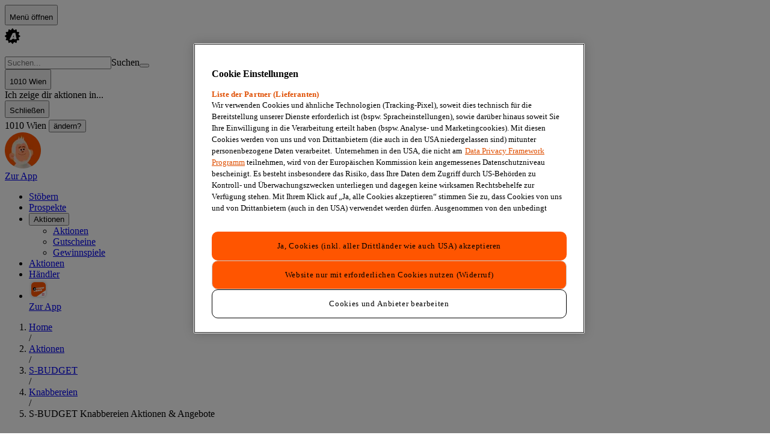

--- FILE ---
content_type: text/html; charset=utf-8
request_url: https://www.aktionsfinder.at/ppcb/knabbereien/s-budget/
body_size: 126936
content:
<!DOCTYPE html><html lang="de"><head><meta charSet="utf-8"/><meta name="viewport" content="width=device-width, initial-scale=1"/><link rel="stylesheet" href="/_next/static/css/f20512f2a4ba5a72.css" data-precedence="next"/><link rel="preload" as="script" fetchPriority="low" href="/_next/static/chunks/webpack-52750cd31ad6e8f4.js"/><script src="/_next/static/chunks/9ebebbd6-86b7642153173358.js" async=""></script><script src="/_next/static/chunks/5459-a339845edd105c9e.js" async=""></script><script src="/_next/static/chunks/main-app-d236bfeb4d9f9aff.js" async=""></script><script src="/_next/static/chunks/2931-1b34f38e52434d1e.js" async=""></script><script src="/_next/static/chunks/4974-4bd1aea43ddbf3e7.js" async=""></script><script src="/_next/static/chunks/6804-128e877219554287.js" async=""></script><script src="/_next/static/chunks/3878-ceaf82734f3b8207.js" async=""></script><script src="/_next/static/chunks/2460-97a2e670d1956401.js" async=""></script><script src="/_next/static/chunks/862-caeea14d36cea960.js" async=""></script><script src="/_next/static/chunks/1733-3f44c1b1761daf45.js" async=""></script><script src="/_next/static/chunks/3151-0706fd3cb56fed60.js" async=""></script><script src="/_next/static/chunks/7754-7cf3c88c6a94ca43.js" async=""></script><script src="/_next/static/chunks/6850-8f9a86cb6a9de891.js" async=""></script><script src="/_next/static/chunks/1027-21d3fe5f9669b986.js" async=""></script><script src="/_next/static/chunks/6503-600f385639dacd8d.js" async=""></script><script src="/_next/static/chunks/8784-6a1673f3180700e6.js" async=""></script><script src="/_next/static/chunks/2011-dd4723f894d3c551.js" async=""></script><script src="/_next/static/chunks/3334-7c02623d6ced86c0.js" async=""></script><script src="/_next/static/chunks/9376-8b18367ae47cc224.js" async=""></script><script src="/_next/static/chunks/app/(main)/ppcb/%5BproductGroup%5D/%5BbrandSlug%5D/page-7b99d27797b92959.js" async=""></script><script src="/_next/static/chunks/2498-bb16f20ead8876fe.js" async=""></script><script src="/_next/static/chunks/496-0e48aa4439409bf8.js" async=""></script><script src="/_next/static/chunks/1974-820be9bbfc0b5357.js" async=""></script><script src="/_next/static/chunks/4210-5fbee0e4eef4311f.js" async=""></script><script src="/_next/static/chunks/6234-01fa4599e9090801.js" async=""></script><script src="/_next/static/chunks/app/(main)/layout-80489e76d82ddcd7.js" async=""></script><script src="/_next/static/chunks/6959-8d9ac617b0773282.js" async=""></script><script src="/_next/static/chunks/app/(main)/not-found-f64d7b3ca65a2f93.js" async=""></script><script src="/_next/static/chunks/5666-5839fff704d4b1a8.js" async=""></script><script src="/_next/static/chunks/5479-e3fd2f12959b3b8c.js" async=""></script><script src="/_next/static/chunks/app/layout-1b836e99f7c85667.js" async=""></script><script src="/_next/static/chunks/app/error-c77a1efc34edfb09.js" async=""></script><link rel="preload" href="https://cdn.cookielaw.org/scripttemplates/otSDKStub.js" as="script"/><script src="/_next/static/chunks/polyfills-42372ed130431b0a.js" noModule=""></script></head><body class="bg-container-background-grey text-defaults-text-primary"><div hidden=""><!--$?--><template id="B:0"></template><!--/$--></div><div data-testid="persona-initializer" style="display:none"></div><div class="desktop:pb-0 pb-12"><div class="sticky top-0 z-50"><!--$?--><template id="B:1"></template><header class="bg-topbarnav-background desktop:px-10 flex w-full items-center px-4 py-1.5"><div class="mx-auto grid w-full max-w-[992px] grid-cols-[1fr_minmax(auto,400px)_1fr] items-center gap-4"><div class="flex items-center gap-3"><div class="bg-systemskeleton-background h-8 w-8 rounded-md motion-safe:animate-pulse"></div><div class="bg-systemskeleton-background h-6 w-32 rounded-md motion-safe:animate-pulse"></div></div><div class="flex items-center justify-center"><div class="bg-systemskeleton-background h-10 w-80 rounded-full motion-safe:animate-pulse"></div></div><div class="flex justify-end"><div class="bg-systemskeleton-background h-8 w-20 rounded-md motion-safe:animate-pulse"></div></div></div></header><!--/$--><div class="desktop:static desktop:px-10 z-100 fixed bottom-0 left-0 right-0 flex items-center justify-center px-0 border-t-navbar-border desktop:border-b-navbar-border desktop:gap-8 desktop:border-b w-full border-t bg-navbar-background desktop:border-t-0"><nav aria-label="Hauptnavigation" class="flex w-full max-w-[992px] shrink-0 items-center justify-between"><ul class="desktop:justify-start desktop:gap-8 flex w-full items-center justify-center self-stretch"><li class="desktop:py-2 group flex flex-col items-start justify-center py-0"><div class="desktop:gap-2 desktop:px-1 desktop:py-0 relative cursor-pointer px-4 py-1"><a class="text-navbar-icon-item group-hover:text-navbar-text-item-active text-4xs desktop:text-xs desktop:flex-row flex flex-col items-center gap-1 font-bold transition-all duration-300 ease-in-out" aria-label="Klicken Sie hier, um zur Haupt-Seite zu gelangen" href="/"><div class="text-navbar-icon-item group-hover:text-navbar-icon-item-active h-6 w-6 transition-colors duration-300 ease-in-out"><span style="font-size:24px" class="af-icons af-logo-icon" aria-hidden="true"></span></div>Stöbern</a></div></li><li class="desktop:py-2 group flex flex-col items-start justify-center py-0"><div class="desktop:gap-2 desktop:px-1 desktop:py-0 relative cursor-pointer px-4 py-1"><a class="text-navbar-icon-item group-hover:text-navbar-text-item-active text-4xs desktop:text-xs desktop:flex-row flex flex-col items-center gap-1 font-bold transition-all duration-300 ease-in-out" aria-label="Klicken Sie hier, um zur Prospekte-Seite zu gelangen" href="/prospekte/"><div class="text-navbar-icon-item group-hover:text-navbar-icon-item-active h-6 w-6 transition-colors duration-300 ease-in-out"><span style="font-size:24px" class="af-icons af-leaflet" aria-hidden="true"></span></div>Prospekte</a></div></li><li class="desktop:py-2 group flex flex-col items-start justify-center py-0 desktop:block hidden"><div class="desktop:gap-2 desktop:px-1 desktop:py-0 relative cursor-pointer px-4 py-1"><button class="text-navbar-icon-item group-hover:text-navbar-text-item-active text-4xs desktop:text-xs desktop:flex-row flex flex-col items-center gap-1 font-bold transition-all duration-300 ease-in-out" aria-label="Klicken Sie hier, um das Aktionen-Menü mit weiteren Optionen zu öffnen" aria-expanded="false" aria-haspopup="true"><div class="text-navbar-icon-item group-hover:text-navbar-icon-item-active h-6 w-6 transition-colors duration-300 ease-in-out"><span style="font-size:24px" class="af-icons af-promotions" aria-hidden="true"></span></div>Aktionen</button><ul data-subnav-container="true" class="w-50 bg-container-background-white shadow-subnavbar rounded-1 absolute left-5 top-7 z-10 mt-1 flex flex-col items-center hidden"><li class="flex h-10 items-center justify-center self-stretch"><div class="w-50 flex h-10 flex-col items-start justify-end gap-3 pl-4 pt-3"><a class="text-listitem-text-primary hover:text-listitem-text-secondary text-xs" aria-label="Klicken Sie hier, um zur Aktionen-Seite zu gelangen" data-submenu-item="true" href="/aktionen/">Aktionen</a><div class="w-46 h-0.25 fill-listitem-divider bg-listitem-divider shrink-0"></div></div></li><li class="flex h-10 items-center justify-center self-stretch"><div class="w-50 flex h-10 flex-col items-start justify-end gap-3 pl-4 pt-3"><a class="text-listitem-text-primary hover:text-listitem-text-secondary text-xs" aria-label="Klicken Sie hier, um zur Gutscheine-Seite zu gelangen" data-submenu-item="true" href="/gutscheine/">Gutscheine</a><div class="w-46 h-0.25 fill-listitem-divider bg-listitem-divider shrink-0"></div></div></li><li class="flex h-10 items-center justify-center self-stretch"><div class="w-50 flex h-10 flex-col items-start justify-end gap-3 pl-4 pt-3 pb-3"><a class="text-listitem-text-primary hover:text-listitem-text-secondary text-xs" aria-label="Klicken Sie hier, um zur Gewinnspiele-Seite zu gelangen" data-submenu-item="true" href="/gewinnen/">Gewinnspiele</a></div></li></ul></div></li><li class="desktop:py-2 group flex flex-col items-start justify-center py-0 desktop:hidden block"><div class="desktop:gap-2 desktop:px-1 desktop:py-0 relative cursor-pointer px-4 py-1"><a class="text-navbar-icon-item group-hover:text-navbar-text-item-active text-4xs desktop:text-xs desktop:flex-row flex flex-col items-center gap-1 font-bold transition-all duration-300 ease-in-out" aria-label="Klicken Sie hier, um die Aktionen menu öffnen" href="/aktionen/"><div class="text-navbar-icon-item group-hover:text-navbar-icon-item-active h-6 w-6 transition-colors duration-300 ease-in-out"><span style="font-size:24px" class="af-icons af-promotions" aria-hidden="true"></span></div>Aktionen</a></div></li><li class="desktop:py-2 group flex flex-col items-start justify-center py-0"><div class="desktop:gap-2 desktop:px-1 desktop:py-0 relative cursor-pointer px-4 py-1"><a class="text-navbar-icon-item group-hover:text-navbar-text-item-active text-4xs desktop:text-xs desktop:flex-row flex flex-col items-center gap-1 font-bold transition-all duration-300 ease-in-out" aria-label="Klicken Sie hier, um die Händler zu gelangen" href="/v/"><div class="text-navbar-icon-item group-hover:text-navbar-icon-item-active h-6 w-6 transition-colors duration-300 ease-in-out"><span style="font-size:24px" class="af-icons af-vendor" aria-hidden="true"></span></div>Händler<div class="bg-badge-background-orange desktop:left-4 desktop:top-0 border-navbar-background absolute left-9 top-1 h-3.5 w-3.5 rounded-xl border-4"></div></a></div></li><li class="desktop:py-2 group flex flex-col items-start justify-center py-0 desktop:hidden block"><div class="desktop:gap-2 desktop:px-1 desktop:py-0 relative cursor-pointer px-4 py-1"><a class="text-navbar-icon-item group-hover:text-navbar-text-item-active text-4xs desktop:text-xs desktop:flex-row flex flex-col items-center gap-1 font-bold transition-all duration-300 ease-in-out" aria-label="Klicken Sie hier, um zur App zu gelangen" href="https://aktionsfinder.go.link/fY5je"><div class="text-navbar-icon-item group-hover:text-navbar-icon-item-active h-6 w-6 transition-colors duration-300 ease-in-out"><img alt="App logo icon" loading="lazy" width="32" height="32" decoding="async" data-nimg="1" class="text-footer-icon h-full" style="color:transparent" src="/_next/static/media/app-logo-rounded-icon.c1b300b6.svg"/></div>Zur App</a></div></li></ul></nav></div></div><div class="desktop:grid-cols-[1fr_minmax(auto,992px)_1fr] grid grid-cols-[minmax(auto,992px)]"><div class="desktop:flex hidden flex-col"><div class="flex w-full flex-col items-center top-24 sticky"></div></div><main class="page-grid page-grid--two-column"><!--$?--><template id="B:2"></template><section class="grid-area-header desktop:px-0 desktop:pb-5 flex flex-col overflow-hidden px-4 pb-3 pt-3" data-testid="page-title"><div class="pb-3"><nav aria-label="Pfad Navigation" class="w-full min-w-0"><ol vocab="https://schema.org/" data-typeof="BreadcrumbList" class="text-breadcrumbs-path_pwad flex w-full min-w-0 items-center text-xs"><li property="itemListElement" data-typeof="ListItem" class="text-breadcrumbs-path_pwad text-2xs flex-shrink-0"><div class=""><a class="hover:text-defaults-text-secondary contrast-more:text-defaults-text-primary hover:underline" property="item" data-typeof="WebPage" href="/"><span property="name">Home</span></a></div></li><span class="contrast-more:text-defaults-text-primary mx-2 text-gray-400" aria-hidden="true">/</span><li property="itemListElement" data-typeof="ListItem" class="text-breadcrumbs-path_pwad text-2xs flex-shrink-0"><div class=""><a class="hover:text-defaults-text-secondary contrast-more:text-defaults-text-primary hover:underline" property="item" data-typeof="WebPage" href="/aktionen/"><span property="name">Aktionen</span></a></div></li><span class="contrast-more:text-defaults-text-primary mx-2 text-gray-400" aria-hidden="true">/</span><li property="itemListElement" data-typeof="ListItem" class="text-breadcrumbs-path_pwad text-2xs flex-shrink-0"><div class=""><a class="hover:text-defaults-text-secondary contrast-more:text-defaults-text-primary hover:underline" property="item" data-typeof="WebPage" href="/b/s-budget/"><span property="name">S-BUDGET</span></a></div></li><span class="contrast-more:text-defaults-text-primary mx-2 text-gray-400" aria-hidden="true">/</span><li property="itemListElement" data-typeof="ListItem" class="text-breadcrumbs-path_pwad text-2xs flex-shrink-0"><div class=""><a class="hover:text-defaults-text-secondary contrast-more:text-defaults-text-primary hover:underline" property="item" data-typeof="WebPage" href="/ppc/knabbereien/"><span property="name">Knabbereien</span></a></div></li><span class="contrast-more:text-defaults-text-primary mx-2 text-gray-400" aria-hidden="true">/</span><li property="itemListElement" data-typeof="ListItem" class="text-breadcrumbs-path_pwad text-2xs min-w-0 flex-1"><div class="w-full overflow-hidden"><div class="truncate"><span aria-current="location" class="contrast-more:text-defaults-text-primary">S-BUDGET Knabbereien Aktionen &amp; Angebote</span></div></div></li></ol></nav></div><h1 class="font-kanit text-sectiontitle-text-primary uppercase text-xl desktop:text-4xl leading-[20px] desktop:leading-[30px] pb-2">S-BUDGET Knabbereien Aktionen &amp; Angebote</h1></section><div data-testid="page-content" class="grid-area-main flex flex-col gap-7 overflow-hidden pb-10 bg-container-background-white"><section class="flex flex-col gap-4"><ul class="desktop:grid-cols-3 desktop:[&amp;&gt;li]:nth-of-type-[3n]:border-r-transparent grid max-desktop:[&amp;&gt;li]:nth-of-type-[2n]:border-r-transparent grid-cols-2"><li class="snap-start"><article class="relative overflow-hidden border-2 bg-card-background aspect-[187/302] p-4 pb-2.5 border-transparent"><div class="flex h-full flex-col gap-2"><div class="aspect-square flex justify-center overflow-hidden bg-white dark:bg-card-background"><div class="bg-systemskeleton-background h-full w-full motion-safe:animate-pulse"></div></div><div class="flex flex-1 flex-col"><div class="flex flex-1 flex-col justify-end gap-2"><div class="bg-systemskeleton-background h-4 w-full rounded-md motion-safe:animate-pulse"></div><div class="bg-systemskeleton-background h-4 w-1/3 rounded-md motion-safe:animate-pulse"></div><div class="bg-systemskeleton-background h-4 w-2/3 rounded-md motion-safe:animate-pulse"></div></div></div></div></article></li><li class="snap-start"><article class="relative overflow-hidden border-2 bg-card-background aspect-[187/302] p-4 pb-2.5 border-transparent"><div class="flex h-full flex-col gap-2"><div class="aspect-square flex justify-center overflow-hidden bg-white dark:bg-card-background"><div class="bg-systemskeleton-background h-full w-full motion-safe:animate-pulse"></div></div><div class="flex flex-1 flex-col"><div class="flex flex-1 flex-col justify-end gap-2"><div class="bg-systemskeleton-background h-4 w-full rounded-md motion-safe:animate-pulse"></div><div class="bg-systemskeleton-background h-4 w-1/3 rounded-md motion-safe:animate-pulse"></div><div class="bg-systemskeleton-background h-4 w-2/3 rounded-md motion-safe:animate-pulse"></div></div></div></div></article></li><li class="snap-start"><article class="relative overflow-hidden border-2 bg-card-background aspect-[187/302] p-4 pb-2.5 border-transparent"><div class="flex h-full flex-col gap-2"><div class="aspect-square flex justify-center overflow-hidden bg-white dark:bg-card-background"><div class="bg-systemskeleton-background h-full w-full motion-safe:animate-pulse"></div></div><div class="flex flex-1 flex-col"><div class="flex flex-1 flex-col justify-end gap-2"><div class="bg-systemskeleton-background h-4 w-full rounded-md motion-safe:animate-pulse"></div><div class="bg-systemskeleton-background h-4 w-1/3 rounded-md motion-safe:animate-pulse"></div><div class="bg-systemskeleton-background h-4 w-2/3 rounded-md motion-safe:animate-pulse"></div></div></div></div></article></li><li class="snap-start"><article class="relative overflow-hidden border-2 bg-card-background aspect-[187/302] p-4 pb-2.5 border-transparent"><div class="flex h-full flex-col gap-2"><div class="aspect-square flex justify-center overflow-hidden bg-white dark:bg-card-background"><div class="bg-systemskeleton-background h-full w-full motion-safe:animate-pulse"></div></div><div class="flex flex-1 flex-col"><div class="flex flex-1 flex-col justify-end gap-2"><div class="bg-systemskeleton-background h-4 w-full rounded-md motion-safe:animate-pulse"></div><div class="bg-systemskeleton-background h-4 w-1/3 rounded-md motion-safe:animate-pulse"></div><div class="bg-systemskeleton-background h-4 w-2/3 rounded-md motion-safe:animate-pulse"></div></div></div></div></article></li><li class="snap-start"><article class="relative overflow-hidden border-2 bg-card-background aspect-[187/302] p-4 pb-2.5 border-transparent"><div class="flex h-full flex-col gap-2"><div class="aspect-square flex justify-center overflow-hidden bg-white dark:bg-card-background"><div class="bg-systemskeleton-background h-full w-full motion-safe:animate-pulse"></div></div><div class="flex flex-1 flex-col"><div class="flex flex-1 flex-col justify-end gap-2"><div class="bg-systemskeleton-background h-4 w-full rounded-md motion-safe:animate-pulse"></div><div class="bg-systemskeleton-background h-4 w-1/3 rounded-md motion-safe:animate-pulse"></div><div class="bg-systemskeleton-background h-4 w-2/3 rounded-md motion-safe:animate-pulse"></div></div></div></div></article></li><li class="snap-start"><article class="relative overflow-hidden border-2 bg-card-background aspect-[187/302] p-4 pb-2.5 border-transparent"><div class="flex h-full flex-col gap-2"><div class="aspect-square flex justify-center overflow-hidden bg-white dark:bg-card-background"><div class="bg-systemskeleton-background h-full w-full motion-safe:animate-pulse"></div></div><div class="flex flex-1 flex-col"><div class="flex flex-1 flex-col justify-end gap-2"><div class="bg-systemskeleton-background h-4 w-full rounded-md motion-safe:animate-pulse"></div><div class="bg-systemskeleton-background h-4 w-1/3 rounded-md motion-safe:animate-pulse"></div><div class="bg-systemskeleton-background h-4 w-2/3 rounded-md motion-safe:animate-pulse"></div></div></div></div></article></li><li class="snap-start"><article class="relative overflow-hidden border-2 bg-card-background aspect-[187/302] p-4 pb-2.5 border-transparent"><div class="flex h-full flex-col gap-2"><div class="aspect-square flex justify-center overflow-hidden bg-white dark:bg-card-background"><div class="bg-systemskeleton-background h-full w-full motion-safe:animate-pulse"></div></div><div class="flex flex-1 flex-col"><div class="flex flex-1 flex-col justify-end gap-2"><div class="bg-systemskeleton-background h-4 w-full rounded-md motion-safe:animate-pulse"></div><div class="bg-systemskeleton-background h-4 w-1/3 rounded-md motion-safe:animate-pulse"></div><div class="bg-systemskeleton-background h-4 w-2/3 rounded-md motion-safe:animate-pulse"></div></div></div></div></article></li><li class="snap-start"><article class="relative overflow-hidden border-2 bg-card-background aspect-[187/302] p-4 pb-2.5 border-transparent"><div class="flex h-full flex-col gap-2"><div class="aspect-square flex justify-center overflow-hidden bg-white dark:bg-card-background"><div class="bg-systemskeleton-background h-full w-full motion-safe:animate-pulse"></div></div><div class="flex flex-1 flex-col"><div class="flex flex-1 flex-col justify-end gap-2"><div class="bg-systemskeleton-background h-4 w-full rounded-md motion-safe:animate-pulse"></div><div class="bg-systemskeleton-background h-4 w-1/3 rounded-md motion-safe:animate-pulse"></div><div class="bg-systemskeleton-background h-4 w-2/3 rounded-md motion-safe:animate-pulse"></div></div></div></div></article></li><li class="snap-start"><article class="relative overflow-hidden border-2 bg-card-background aspect-[187/302] p-4 pb-2.5 border-transparent"><div class="flex h-full flex-col gap-2"><div class="aspect-square flex justify-center overflow-hidden bg-white dark:bg-card-background"><div class="bg-systemskeleton-background h-full w-full motion-safe:animate-pulse"></div></div><div class="flex flex-1 flex-col"><div class="flex flex-1 flex-col justify-end gap-2"><div class="bg-systemskeleton-background h-4 w-full rounded-md motion-safe:animate-pulse"></div><div class="bg-systemskeleton-background h-4 w-1/3 rounded-md motion-safe:animate-pulse"></div><div class="bg-systemskeleton-background h-4 w-2/3 rounded-md motion-safe:animate-pulse"></div></div></div></div></article></li><li class="snap-start"><article class="relative overflow-hidden border-2 bg-card-background aspect-[187/302] p-4 pb-2.5 border-transparent"><div class="flex h-full flex-col gap-2"><div class="aspect-square flex justify-center overflow-hidden bg-white dark:bg-card-background"><div class="bg-systemskeleton-background h-full w-full motion-safe:animate-pulse"></div></div><div class="flex flex-1 flex-col"><div class="flex flex-1 flex-col justify-end gap-2"><div class="bg-systemskeleton-background h-4 w-full rounded-md motion-safe:animate-pulse"></div><div class="bg-systemskeleton-background h-4 w-1/3 rounded-md motion-safe:animate-pulse"></div><div class="bg-systemskeleton-background h-4 w-2/3 rounded-md motion-safe:animate-pulse"></div></div></div></div></article></li><li class="snap-start"><article class="relative overflow-hidden border-2 bg-card-background aspect-[187/302] p-4 pb-2.5 border-transparent"><div class="flex h-full flex-col gap-2"><div class="aspect-square flex justify-center overflow-hidden bg-white dark:bg-card-background"><div class="bg-systemskeleton-background h-full w-full motion-safe:animate-pulse"></div></div><div class="flex flex-1 flex-col"><div class="flex flex-1 flex-col justify-end gap-2"><div class="bg-systemskeleton-background h-4 w-full rounded-md motion-safe:animate-pulse"></div><div class="bg-systemskeleton-background h-4 w-1/3 rounded-md motion-safe:animate-pulse"></div><div class="bg-systemskeleton-background h-4 w-2/3 rounded-md motion-safe:animate-pulse"></div></div></div></div></article></li><li class="snap-start"><article class="relative overflow-hidden border-2 bg-card-background aspect-[187/302] p-4 pb-2.5 border-transparent"><div class="flex h-full flex-col gap-2"><div class="aspect-square flex justify-center overflow-hidden bg-white dark:bg-card-background"><div class="bg-systemskeleton-background h-full w-full motion-safe:animate-pulse"></div></div><div class="flex flex-1 flex-col"><div class="flex flex-1 flex-col justify-end gap-2"><div class="bg-systemskeleton-background h-4 w-full rounded-md motion-safe:animate-pulse"></div><div class="bg-systemskeleton-background h-4 w-1/3 rounded-md motion-safe:animate-pulse"></div><div class="bg-systemskeleton-background h-4 w-2/3 rounded-md motion-safe:animate-pulse"></div></div></div></div></article></li><li class="snap-start"><article class="relative overflow-hidden border-2 bg-card-background aspect-[187/302] p-4 pb-2.5 border-transparent"><div class="flex h-full flex-col gap-2"><div class="aspect-square flex justify-center overflow-hidden bg-white dark:bg-card-background"><div class="bg-systemskeleton-background h-full w-full motion-safe:animate-pulse"></div></div><div class="flex flex-1 flex-col"><div class="flex flex-1 flex-col justify-end gap-2"><div class="bg-systemskeleton-background h-4 w-full rounded-md motion-safe:animate-pulse"></div><div class="bg-systemskeleton-background h-4 w-1/3 rounded-md motion-safe:animate-pulse"></div><div class="bg-systemskeleton-background h-4 w-2/3 rounded-md motion-safe:animate-pulse"></div></div></div></div></article></li><li class="snap-start"><article class="relative overflow-hidden border-2 bg-card-background aspect-[187/302] p-4 pb-2.5 border-transparent"><div class="flex h-full flex-col gap-2"><div class="aspect-square flex justify-center overflow-hidden bg-white dark:bg-card-background"><div class="bg-systemskeleton-background h-full w-full motion-safe:animate-pulse"></div></div><div class="flex flex-1 flex-col"><div class="flex flex-1 flex-col justify-end gap-2"><div class="bg-systemskeleton-background h-4 w-full rounded-md motion-safe:animate-pulse"></div><div class="bg-systemskeleton-background h-4 w-1/3 rounded-md motion-safe:animate-pulse"></div><div class="bg-systemskeleton-background h-4 w-2/3 rounded-md motion-safe:animate-pulse"></div></div></div></div></article></li><li class="snap-start"><article class="relative overflow-hidden border-2 bg-card-background aspect-[187/302] p-4 pb-2.5 border-transparent"><div class="flex h-full flex-col gap-2"><div class="aspect-square flex justify-center overflow-hidden bg-white dark:bg-card-background"><div class="bg-systemskeleton-background h-full w-full motion-safe:animate-pulse"></div></div><div class="flex flex-1 flex-col"><div class="flex flex-1 flex-col justify-end gap-2"><div class="bg-systemskeleton-background h-4 w-full rounded-md motion-safe:animate-pulse"></div><div class="bg-systemskeleton-background h-4 w-1/3 rounded-md motion-safe:animate-pulse"></div><div class="bg-systemskeleton-background h-4 w-2/3 rounded-md motion-safe:animate-pulse"></div></div></div></div></article></li><li class="snap-start"><article class="relative overflow-hidden border-2 bg-card-background aspect-[187/302] p-4 pb-2.5 border-transparent"><div class="flex h-full flex-col gap-2"><div class="aspect-square flex justify-center overflow-hidden bg-white dark:bg-card-background"><div class="bg-systemskeleton-background h-full w-full motion-safe:animate-pulse"></div></div><div class="flex flex-1 flex-col"><div class="flex flex-1 flex-col justify-end gap-2"><div class="bg-systemskeleton-background h-4 w-full rounded-md motion-safe:animate-pulse"></div><div class="bg-systemskeleton-background h-4 w-1/3 rounded-md motion-safe:animate-pulse"></div><div class="bg-systemskeleton-background h-4 w-2/3 rounded-md motion-safe:animate-pulse"></div></div></div></div></article></li><li class="snap-start"><article class="relative overflow-hidden border-2 bg-card-background aspect-[187/302] p-4 pb-2.5 border-transparent"><div class="flex h-full flex-col gap-2"><div class="aspect-square flex justify-center overflow-hidden bg-white dark:bg-card-background"><div class="bg-systemskeleton-background h-full w-full motion-safe:animate-pulse"></div></div><div class="flex flex-1 flex-col"><div class="flex flex-1 flex-col justify-end gap-2"><div class="bg-systemskeleton-background h-4 w-full rounded-md motion-safe:animate-pulse"></div><div class="bg-systemskeleton-background h-4 w-1/3 rounded-md motion-safe:animate-pulse"></div><div class="bg-systemskeleton-background h-4 w-2/3 rounded-md motion-safe:animate-pulse"></div></div></div></div></article></li><li class="snap-start"><article class="relative overflow-hidden border-2 bg-card-background aspect-[187/302] p-4 pb-2.5 border-transparent"><div class="flex h-full flex-col gap-2"><div class="aspect-square flex justify-center overflow-hidden bg-white dark:bg-card-background"><div class="bg-systemskeleton-background h-full w-full motion-safe:animate-pulse"></div></div><div class="flex flex-1 flex-col"><div class="flex flex-1 flex-col justify-end gap-2"><div class="bg-systemskeleton-background h-4 w-full rounded-md motion-safe:animate-pulse"></div><div class="bg-systemskeleton-background h-4 w-1/3 rounded-md motion-safe:animate-pulse"></div><div class="bg-systemskeleton-background h-4 w-2/3 rounded-md motion-safe:animate-pulse"></div></div></div></div></article></li><li class="snap-start"><article class="relative overflow-hidden border-2 bg-card-background aspect-[187/302] p-4 pb-2.5 border-transparent"><div class="flex h-full flex-col gap-2"><div class="aspect-square flex justify-center overflow-hidden bg-white dark:bg-card-background"><div class="bg-systemskeleton-background h-full w-full motion-safe:animate-pulse"></div></div><div class="flex flex-1 flex-col"><div class="flex flex-1 flex-col justify-end gap-2"><div class="bg-systemskeleton-background h-4 w-full rounded-md motion-safe:animate-pulse"></div><div class="bg-systemskeleton-background h-4 w-1/3 rounded-md motion-safe:animate-pulse"></div><div class="bg-systemskeleton-background h-4 w-2/3 rounded-md motion-safe:animate-pulse"></div></div></div></div></article></li><li class="snap-start"><article class="relative overflow-hidden border-2 bg-card-background aspect-[187/302] p-4 pb-2.5 border-transparent"><div class="flex h-full flex-col gap-2"><div class="aspect-square flex justify-center overflow-hidden bg-white dark:bg-card-background"><div class="bg-systemskeleton-background h-full w-full motion-safe:animate-pulse"></div></div><div class="flex flex-1 flex-col"><div class="flex flex-1 flex-col justify-end gap-2"><div class="bg-systemskeleton-background h-4 w-full rounded-md motion-safe:animate-pulse"></div><div class="bg-systemskeleton-background h-4 w-1/3 rounded-md motion-safe:animate-pulse"></div><div class="bg-systemskeleton-background h-4 w-2/3 rounded-md motion-safe:animate-pulse"></div></div></div></div></article></li></ul></section></div><!--/$--><aside class="grid-area-sidebar desktop:gap-7 desktop:px-3.5 desktop:pt-10 flex flex-col gap-2.5 pb-5 pt-5 desktop:bg-linear-to-r desktop:from-container-background-grey desktop:to-container-background-white desktop:to-[20px]"><!--$?--><template id="B:3"></template><section class="gap-4.5 bg-container-background-white pt-7.5 desktop:bg-none desktop:pt-0 flex flex-col"><h2 class="font-kanit text-sectiontitle-text-primary uppercase text-lg desktop:text-lg leading-[20px] px-4">Andere Knabbereien Marken in Aktion</h2><div class="px-4 desktop:px-0"><div class="@container flex flex-col"><nav aria-label="Liste ladet"><ul class="@3xl:grid-cols-2 grid grid-cols-1"><li><div class="w-full px-4"><div class="border-listitem-divider flex items-center border-b py-2.5"><div class="bg-systemskeleton-background h-5 w-full rounded-md motion-safe:animate-pulse"></div></div></div></li><li><div class="w-full px-4"><div class="border-listitem-divider flex items-center border-b py-2.5"><div class="bg-systemskeleton-background h-5 w-full rounded-md motion-safe:animate-pulse"></div></div></div></li><li><div class="w-full px-4"><div class="border-listitem-divider flex items-center border-b py-2.5"><div class="bg-systemskeleton-background h-5 w-full rounded-md motion-safe:animate-pulse"></div></div></div></li><li><div class="w-full px-4"><div class="border-listitem-divider flex items-center border-b py-2.5"><div class="bg-systemskeleton-background h-5 w-full rounded-md motion-safe:animate-pulse"></div></div></div></li><li><div class="w-full px-4"><div class="border-listitem-divider flex items-center border-b py-2.5"><div class="bg-systemskeleton-background h-5 w-full rounded-md motion-safe:animate-pulse"></div></div></div></li><li><div class="w-full px-4"><div class="border-listitem-divider flex items-center border-b py-2.5"><div class="bg-systemskeleton-background h-5 w-full rounded-md motion-safe:animate-pulse"></div></div></div></li><li><div class="w-full px-4"><div class="border-listitem-divider flex items-center border-b py-2.5"><div class="bg-systemskeleton-background h-5 w-full rounded-md motion-safe:animate-pulse"></div></div></div></li><li><div class="w-full px-4"><div class="border-listitem-divider flex items-center border-b py-2.5"><div class="bg-systemskeleton-background h-5 w-full rounded-md motion-safe:animate-pulse"></div></div></div></li><li><div class="w-full px-4"><div class="border-listitem-divider flex items-center border-b py-2.5"><div class="bg-systemskeleton-background h-5 w-full rounded-md motion-safe:animate-pulse"></div></div></div></li><li><div class="w-full px-4"><div class="border-listitem-divider flex items-center border-b py-2.5"><div class="bg-systemskeleton-background h-5 w-full rounded-md motion-safe:animate-pulse"></div></div></div></li></ul></nav></div></div></section><!--/$--><div class="flex w-full flex-col items-center overflow-hidden"></div></aside></main><div class="desktop:flex hidden flex-col"><div class="flex w-full flex-col items-center top-24 sticky"></div></div></div><!--$?--><template id="B:4"></template><!--/$--><div class="container mx-auto flex max-w-[992px] flex-col gap-2"><footer class="desktop:w-full desktop:px-0 desktop:py-10 flex w-full flex-col items-start self-stretch px-4 pb-8 pt-16"><nav class="flex flex-col-reverse flex-shrink-0 desktop:flex-row items-center gap-6 self-stretch border-b border-b-footer-border pb-6 justify-center flex-wrap desktop:pt-0 desktop:pb-5 desktop:justify-between desktop:flex-auto" aria-label="Footer Navigation Social Links"><div class="text-footer-icon h-full"><svg width="256" height="33" viewBox="0 0 256 33" fill="none" xmlns="http://www.w3.org/2000/svg"><g clip-path="url(#clip0_5821_1087)"><path d="M211.591 19.9625L205.126 10.4011C204.791 9.90892 204.693 9.60391 204.693 9.11175C204.693 8.17825 205.412 7.45964 206.496 7.45964H217.304C213.925 10.0868 211.394 14.6942 211.588 19.9625H211.591ZM206.692 9.07016C206.447 9.07016 206.341 9.26656 206.475 9.46759L210.591 15.7017C210.921 13.0052 212.176 10.6391 213.571 9.07016H206.692ZM254.195 7.45964C255.281 7.45964 255.998 8.17594 255.998 9.11175C255.998 9.60391 255.86 9.94127 255.403 10.5305C240.701 29.3899 235.173 32.5786 227.517 32.5C220.006 32.4191 214.464 27.0793 214.382 19.8678C214.3 12.4483 219.858 6.82422 227.386 6.82422C231.172 6.82422 234.197 8.27299 236.189 10.3479L231.586 17.2059C230.638 16.1315 229.285 15.161 227.426 15.161C224.829 15.161 222.935 16.9725 222.935 19.6875C222.935 22.4025 224.934 24.0546 227.515 24.0546C229.938 24.0546 231.53 22.5712 233.874 19.0198L241.497 7.45964H254.19H254.195ZM254.001 9.07016H242.375L235.126 20.0503C232.832 23.5232 230.858 25.6651 227.519 25.6651C224.016 25.6651 221.307 23.2644 221.307 19.6806C221.307 16.0968 223.937 13.5574 227.365 13.5505C228.861 13.5505 230.364 14.0865 231.27 14.8052L234.042 10.5906C232.354 9.26425 230.156 8.43473 227.414 8.43473C220.776 8.43473 215.936 13.3009 216.018 19.8585C216.1 26.1827 220.907 30.8063 227.519 30.8872C234.328 30.9681 239.479 28.3709 254.19 9.4491C254.328 9.25732 254.249 9.07247 254.001 9.07247V9.07016Z" fill="currentColor"></path><path d="M255.995 0.5H0.536133V2H255.995V0.5Z" fill="currentColor"></path><path d="M7.9281 11.7135V12.5962C7.9281 15.3366 6.44599 16.8501 4.01795 16.8501H0.533936V7.4458H3.93834C6.39448 7.4458 7.93044 8.94771 7.93044 11.7135H7.9281ZM6.09946 11.806C6.09946 9.73795 5.21909 9.06556 3.76273 9.06556H2.36023V15.2303H3.78849C5.25655 15.2303 6.09712 14.5579 6.09712 12.4645V11.806H6.09946Z" fill="currentColor"></path><path d="M9.36792 7.82714C9.36792 7.20789 9.7683 6.85205 10.4356 6.85205C11.1029 6.85205 11.4892 7.20789 11.4892 7.82714C11.4892 8.44639 11.0889 8.78836 10.4356 8.78836C9.78235 8.78836 9.36792 8.43253 9.36792 7.82714ZM9.55523 9.89747H11.2902V16.8525H9.55523V9.89747Z" fill="currentColor"></path><path d="M18.9396 13.8347H14.4136C14.4815 15.0062 15.0669 15.6 16.2165 15.6C16.844 15.6 17.3638 15.362 17.7642 14.9276L18.7523 15.8496C18.2184 16.626 17.2304 17.0742 16.1767 17.0742C14.0016 17.0742 12.8262 15.8357 12.8262 13.5436V13.1623C12.8262 11.1336 14.0016 9.68481 16.0152 9.68481C18.0288 9.68481 18.9653 10.9765 18.9653 13.0838C18.9653 13.3079 18.9653 13.5713 18.9396 13.8347ZM14.4277 12.6101H17.3779C17.3638 11.531 16.9096 11.0827 15.9754 11.0827C14.9732 11.0827 14.5073 11.702 14.4277 12.6101Z" fill="currentColor"></path><path d="M30.7241 15.4153V16.8502C30.4431 16.8756 30.0427 16.8895 29.6564 16.8895C28.9633 16.8895 28.6027 16.6515 28.3756 16.1916C27.9354 16.7577 27.2681 17.0489 26.4135 17.0489C24.3437 17.0489 23.5828 15.5608 23.5828 13.6777V13.1647C23.5828 11.0828 24.5427 9.70106 26.5189 9.70106C27.0925 9.70106 27.6802 9.84663 28.1204 10.1632V7.30493H29.8554V14.9046C29.8554 15.2859 29.949 15.4314 30.2558 15.4314C30.3752 15.4314 30.5227 15.4314 30.7241 15.4176V15.4153ZM28.1204 14.8884V11.7529C27.8137 11.4109 27.3595 11.2261 26.8397 11.2261C25.7579 11.2261 25.2779 11.9378 25.2779 13.0838V13.6892C25.2779 14.6782 25.5847 15.5192 26.746 15.5192C27.4133 15.5192 27.8394 15.2812 28.1204 14.8861V14.8884Z" fill="currentColor"></path><path d="M31.843 7.82714C31.843 7.20789 32.2434 6.85205 32.9107 6.85205C33.578 6.85205 33.9643 7.20789 33.9643 7.82714C33.9643 8.44639 33.564 8.78836 32.9107 8.78836C32.2574 8.78836 31.843 8.43253 31.843 7.82714ZM32.0303 9.89747H33.7653V16.8525H32.0303V9.89747Z" fill="currentColor"></path><path d="M41.9065 17.2591C41.9065 18.8142 40.6375 19.5767 38.2633 19.5767C36.2872 19.5767 35.2593 18.9967 35.2593 17.7051C35.2593 17.1644 35.4325 16.6376 36.06 16.3095C35.6854 16.0322 35.4068 15.6117 35.4068 15.0456C35.4068 14.4795 35.7416 14.0451 36.1935 13.7678C35.7674 13.3981 35.5262 12.8851 35.5262 12.2012V12.0024C35.5262 10.66 36.5002 9.72416 38.1696 9.72416C38.8768 9.72416 39.4644 9.88128 39.8508 10.1724C39.9702 9.47461 40.4923 9.11878 41.6654 9.28976V10.593C41.1058 10.5537 40.9185 10.6854 40.9185 10.9881C40.9185 11.3301 41.0917 11.6327 41.0917 12.1596C41.0917 13.8047 39.8906 14.4124 38.2891 14.4124C37.8887 14.4124 37.5023 14.3593 37.1675 14.2669C37.02 14.424 36.9404 14.5834 36.9404 14.8076C36.9404 15.1634 37.1675 15.3205 37.5281 15.3205C38.0221 15.3205 38.9962 15.2812 39.7969 15.2812C40.984 15.2812 41.9065 15.9259 41.9065 17.2568V17.2591ZM40.1856 17.4047C40.1856 16.8247 39.7852 16.6538 39.2771 16.6538C38.6496 16.6538 37.7833 16.7208 37.2214 16.7208C36.9545 16.9056 36.835 17.1829 36.835 17.4717C36.835 18.091 37.3946 18.329 38.3429 18.329C39.612 18.329 40.1856 17.9593 40.1856 17.407V17.4047ZM37.102 12.1619C37.102 12.6887 37.4227 13.1231 38.2633 13.1231C39.1577 13.1231 39.5323 12.7419 39.5323 12.1342V12.0671C39.5323 11.5149 39.1718 11.1059 38.3172 11.1059C37.4625 11.1059 37.102 11.5265 37.102 12.0949V12.1619Z" fill="currentColor"></path><path d="M42.8923 7.82714C42.8923 7.20789 43.2927 6.85205 43.96 6.85205C44.6273 6.85205 45.0136 7.20789 45.0136 7.82714C45.0136 8.44639 44.6133 8.78836 43.96 8.78836C43.3068 8.78836 42.8923 8.43253 42.8923 7.82714ZM43.0796 9.89747H44.8146V16.8525H43.0796V9.89747Z" fill="currentColor"></path><path d="M48.926 11.3854V14.7058C48.926 15.1933 49.0852 15.4175 49.6612 15.4175C49.9679 15.4175 50.3027 15.4036 50.5954 15.3782V16.8524C50.0475 16.9055 49.5535 16.9309 49.0875 16.9309C47.6452 16.9309 47.191 16.3256 47.191 14.7705V11.3854H46.0554V9.89736H47.191V8.13204L48.926 7.82935V9.89736H50.8085V11.3854H48.926Z" fill="currentColor"></path><path d="M58.3363 15.4015V16.8503C58.0693 16.8757 57.7626 16.8896 57.4676 16.8896C56.6809 16.8896 56.3461 16.5199 56.2524 15.8752C55.8661 16.5869 55.159 16.982 53.9836 16.982C52.5015 16.982 51.5813 16.3489 51.5813 14.9671C51.5813 13.4259 52.4359 12.9638 54.398 12.7813L55.7584 12.6495V12.0303C55.7584 11.3718 55.5453 11.0829 54.6649 11.0829C53.9297 11.0829 53.4778 11.2678 53.4638 12.0973L51.9161 11.9795C51.9161 10.2534 53.1032 9.70117 54.7586 9.70117C57.0134 9.70117 57.4957 10.6485 57.4957 12.0187V14.8909C57.4957 15.286 57.5893 15.4316 57.8961 15.4316C58.0155 15.4316 58.1232 15.4316 58.3363 15.4061V15.4015ZM55.7584 14.4287V13.7171L54.9038 13.8233C53.6886 13.9689 53.3163 14.1515 53.3163 14.7984C53.3163 15.3923 53.623 15.6418 54.3184 15.6418C55.2667 15.6418 55.7607 15.1936 55.7607 14.431L55.7584 14.4287Z" fill="currentColor"></path><path d="M61.1645 14.8746C61.1645 15.2835 61.2722 15.4268 61.6328 15.4268C61.8061 15.4268 61.9395 15.4268 62.1409 15.4129V16.8478C61.8342 16.8871 61.5134 16.901 61.1528 16.901C59.8978 16.901 59.4319 16.5197 59.4319 15.1357V7.30029H61.1669V14.8746H61.1645Z" fill="currentColor"></path><path d="M69.0785 13.8347H64.5526C64.6205 15.0062 65.2058 15.6 66.3554 15.6C66.9829 15.6 67.5027 15.362 67.9031 14.9276L68.8912 15.8496C68.3573 16.626 67.3693 17.0742 66.3156 17.0742C64.1405 17.0742 62.9651 15.8357 62.9651 13.5436V13.1623C62.9651 11.1336 64.1405 9.68481 66.1541 9.68481C68.1677 9.68481 69.1043 10.9765 69.1043 13.0838C69.1043 13.3079 69.1043 13.5713 69.0785 13.8347ZM64.5666 12.6101H67.5168C67.5027 11.531 67.0485 11.0827 66.1143 11.0827C65.1122 11.0827 64.6462 11.702 64.5666 12.6101Z" fill="currentColor"></path><path d="M79.1933 14.6504H75.5618L74.8804 16.8501H72.9839L76.215 7.4458H78.5377L81.7806 16.8501H79.884L79.191 14.6504H79.1933ZM78.7274 13.1623L77.5122 9.25041H77.2452L76.0301 13.1623H78.7274Z" fill="currentColor"></path><path d="M85.4801 13.9133C85.1476 14.2299 84.8128 14.4933 84.5061 14.6643V16.8502H82.7852V7.30029H84.5061V13.0307L87.2151 9.89514H89.1631L86.6415 12.6864L89.1912 16.8478H87.2291L85.4801 13.911V13.9133Z" fill="currentColor"></path><path d="M92.3918 11.3854V14.7058C92.3918 15.1933 92.551 15.4175 93.127 15.4175C93.4337 15.4175 93.7686 15.4036 94.0612 15.3782V16.8524C93.5133 16.9055 93.0193 16.9309 92.5534 16.9309C91.1111 16.9309 90.6568 16.3256 90.6568 14.7705V11.3854H89.5212V9.89736H90.6568V8.13204L92.3918 7.82935V9.89736H94.2743V11.3854H92.3918Z" fill="currentColor"></path><path d="M95.7026 7.82714C95.7026 7.20789 96.103 6.85205 96.7703 6.85205C97.4376 6.85205 97.824 7.20789 97.824 7.82714C97.824 8.44639 97.4236 8.78836 96.7703 8.78836C96.1171 8.78836 95.7026 8.43253 95.7026 7.82714ZM95.89 9.89747H97.6249V16.8525H95.89V9.89747Z" fill="currentColor"></path><path d="M99.1584 13.6106V13.2155C99.1584 10.9626 100.306 9.68481 102.39 9.68481C104.473 9.68481 105.539 10.9233 105.539 13.1369V13.532C105.539 15.7988 104.377 17.0742 102.308 17.0742C100.238 17.0742 99.1584 15.8103 99.1584 13.6106ZM103.804 13.7677V12.9382C103.804 11.8984 103.443 11.226 102.35 11.226C101.256 11.226 100.896 11.8707 100.896 12.9636V13.807C100.896 14.8468 101.242 15.5192 102.324 15.5192C103.406 15.5192 103.806 14.8606 103.806 13.7677H103.804Z" fill="currentColor"></path><path d="M112.999 12.4253V16.8501H111.264V12.6887C111.264 11.8199 110.997 11.2538 110.088 11.2538C109.54 11.2538 109.114 11.4502 108.728 11.8199V16.8525H106.993V9.89744H108.274L108.473 10.4636C108.967 10.0014 109.674 9.69873 110.608 9.69873C112.196 9.69873 112.996 10.5953 112.996 12.4253H112.999Z" fill="currentColor"></path><path d="M114.319 14.8352L115.867 14.6897C116 15.4406 116.508 15.6647 117.176 15.6647C118.016 15.6647 118.337 15.3089 118.337 14.8491C118.337 13.3333 114.427 14.625 114.427 11.8984C114.427 10.6599 115.335 9.68481 117.215 9.68481C118.831 9.68481 119.791 10.2902 119.924 11.739L118.417 11.9238C118.297 11.2907 117.843 11.0412 117.215 11.0412C116.415 11.0412 116.094 11.3831 116.094 11.7783C116.094 13.1877 120.072 11.8961 120.072 14.7543C120.072 16.1384 119.138 17.0719 117.176 17.0719C115.614 17.0719 114.427 16.4665 114.319 14.8329V14.8352Z" fill="currentColor"></path><path d="M127.759 13.0838V13.5852C127.759 15.6671 126.799 17.0489 124.823 17.0489C124.249 17.0489 123.662 16.9033 123.221 16.5867V19.3526H121.486V9.89513H122.767L122.994 10.5282C123.434 9.98756 124.088 9.69873 124.931 9.69873C127 9.69873 127.761 11.2006 127.761 13.0838H127.759ZM126.064 13.0699C126.064 12.081 125.757 11.2261 124.596 11.2261C123.928 11.2261 123.502 11.4756 123.221 11.8592V14.9947C123.528 15.3367 123.982 15.5354 124.502 15.5354C125.584 15.5354 126.064 14.8099 126.064 13.6638V13.0699Z" fill="currentColor"></path><path d="M130.908 14.8746C130.908 15.2835 131.016 15.4268 131.376 15.4268C131.549 15.4268 131.683 15.4268 131.884 15.4129V16.8478C131.578 16.8871 131.257 16.901 130.896 16.901C129.641 16.901 129.175 16.5197 129.175 15.1357V7.30029H130.91V14.8746H130.908Z" fill="currentColor"></path><path d="M139.45 15.4015V16.8503C139.183 16.8757 138.876 16.8896 138.581 16.8896C137.794 16.8896 137.459 16.5199 137.366 15.8752C136.979 16.5869 136.272 16.982 135.097 16.982C133.615 16.982 132.695 16.3489 132.695 14.9671C132.695 13.4259 133.549 12.9638 135.511 12.7813L136.872 12.6495V12.0303C136.872 11.3718 136.659 11.0829 135.778 11.0829C135.045 11.0829 134.591 11.2678 134.577 12.0973L133.029 11.9795C133.029 10.2534 134.216 9.70117 135.872 9.70117C138.127 9.70117 138.609 10.6485 138.609 12.0187V14.8909C138.609 15.286 138.703 15.4316 139.009 15.4316C139.129 15.4316 139.236 15.4316 139.45 15.4061V15.4015ZM136.874 14.4287V13.7171L136.019 13.8233C134.804 13.9689 134.432 14.1515 134.432 14.7984C134.432 15.3923 134.739 15.6418 135.434 15.6418C136.382 15.6418 136.876 15.1936 136.876 14.431L136.874 14.4287Z" fill="currentColor"></path><path d="M142.772 11.3854V14.7058C142.772 15.1933 142.931 15.4175 143.507 15.4175C143.814 15.4175 144.149 15.4036 144.441 15.3782V16.8524C143.894 16.9055 143.4 16.9309 142.934 16.9309C141.491 16.9309 141.039 16.3256 141.039 14.7705V11.3854H139.904V9.89736H141.039V8.13204L142.774 7.82935V9.89736H144.657V11.3854H142.774H142.772Z" fill="currentColor"></path><path d="M148.017 11.3854V14.7058C148.017 15.1933 148.176 15.4175 148.752 15.4175C149.059 15.4175 149.393 15.4036 149.686 15.3782V16.8524C149.138 16.9055 148.644 16.9309 148.178 16.9309C146.736 16.9309 146.284 16.3256 146.284 14.7705V11.3854H145.148V9.89736H146.284V8.13204L148.019 7.82935V9.89736H149.901V11.3854H148.019H148.017Z" fill="currentColor"></path><path d="M155.212 11.3856H153.329V16.8525H151.594V11.3856H150.459V9.89751H151.594V9.18584C151.594 7.63078 152.208 7.02539 153.755 7.02539C154.182 7.02539 154.61 7.03925 155.076 7.10395L154.996 8.57814C154.715 8.56427 154.423 8.55272 154.116 8.55272C153.517 8.55272 153.329 8.70984 153.329 9.21125V9.8952H155.212V11.3832V11.3856Z" fill="currentColor"></path><path d="M155.704 13.6106V13.2155C155.704 10.9626 156.851 9.68481 158.935 9.68481C161.019 9.68481 162.084 10.9233 162.084 13.1369V13.532C162.084 15.7988 160.923 17.0742 158.855 17.0742C156.788 17.0742 155.706 15.8103 155.706 13.6106H155.704ZM160.349 13.7677V12.9382C160.349 11.8984 159.988 11.226 158.895 11.226C157.802 11.226 157.441 11.8707 157.441 12.9636V13.807C157.441 14.8468 157.787 15.5192 158.869 15.5192C159.951 15.5192 160.351 14.8606 160.351 13.7677H160.349Z" fill="currentColor"></path><path d="M168.317 10.4358L167.382 11.8985C167.116 11.6096 166.874 11.4109 166.474 11.4109C165.872 11.4109 165.486 11.806 165.273 12.2266V16.8501H163.538V9.89513H164.819L165.018 10.6461C165.404 10.0938 166.031 9.69873 166.9 9.69873C167.567 9.69873 168.061 10.0938 168.314 10.4358H168.317Z" fill="currentColor"></path><path d="M178.914 12.4V16.8526H177.179V12.6634C177.179 11.716 176.938 11.2539 176.137 11.2539C175.657 11.2539 175.268 11.4388 174.908 11.8061C174.922 11.991 174.933 12.1874 174.933 12.4V16.8526H173.198V12.6634C173.198 11.716 172.957 11.2539 172.171 11.2539C171.702 11.2539 171.316 11.4388 170.969 11.8061V16.8503H169.234V9.89525H170.515L170.714 10.4475C171.168 10.0131 171.85 9.69653 172.77 9.69653C173.585 9.69653 174.184 9.95995 174.545 10.5538C174.985 10.0801 175.692 9.69653 176.734 9.69653C178.148 9.69653 178.909 10.4868 178.909 12.3977L178.914 12.4Z" fill="currentColor"></path><path d="M7.14129 30.134V31.5689C6.86032 31.5943 6.45994 31.6082 6.07361 31.6082C5.38055 31.6082 5.01998 31.3702 4.79286 30.9104C4.35267 31.4765 3.68537 31.7676 2.83076 31.7676C0.760957 31.7676 0 30.2796 0 28.3964V27.8835C0 25.8016 0.959977 24.4198 2.93612 24.4198C3.50977 24.4198 4.09746 24.5654 4.53765 24.8819V22.0237H6.27263V29.6234C6.27263 30.0046 6.36628 30.1502 6.67301 30.1502C6.79242 30.1502 6.93993 30.1502 7.14129 30.1363V30.134ZM4.53765 29.6072V26.4717C4.23092 26.1297 3.77669 25.9448 3.2569 25.9448C2.17517 25.9448 1.69518 26.6565 1.69518 27.8026V28.408C1.69518 29.3969 2.0019 30.238 3.16324 30.238C3.83054 30.238 4.25668 30 4.53765 29.6049V29.6072Z" fill="currentColor"></path><path d="M14.0929 28.5535H9.56697C9.63487 29.725 10.2202 30.3188 11.3698 30.3188C11.9973 30.3188 12.5171 30.0808 12.9175 29.6464L13.9056 30.5683C13.3718 31.3447 12.3837 31.793 11.33 31.793C9.15488 31.793 7.97949 30.5545 7.97949 28.2623V27.8811C7.97949 25.8523 9.15488 24.4036 11.1685 24.4036C13.1821 24.4036 14.1187 25.6952 14.1187 27.8025C14.1187 28.0266 14.1187 28.2901 14.0929 28.5535ZM9.58336 27.3288H12.5335C12.5195 26.2498 12.0652 25.8015 11.131 25.8015C10.1289 25.8015 9.66296 26.4208 9.58336 27.3288Z" fill="currentColor"></path><path d="M20.3398 25.1546L19.4056 26.6172C19.1387 26.3284 18.8975 26.1297 18.4972 26.1297C17.8954 26.1297 17.5091 26.5248 17.296 26.9453V31.5689H15.561V24.6139H16.8418L17.0408 25.3648C17.4271 24.8126 18.0546 24.4175 18.9233 24.4175C19.5906 24.4175 20.0846 24.8126 20.3375 25.1546H20.3398Z" fill="currentColor"></path><path d="M24.1681 27.3681V26.5525C24.1681 23.4955 25.7298 21.9543 28.3054 21.9543C30.8809 21.9543 32.3888 23.4701 32.3888 26.4069V27.1972C32.3888 30.2518 30.8271 31.7815 28.2375 31.7815C25.6479 31.7815 24.1658 30.2934 24.1658 27.3681H24.1681ZM25.8118 20.3346C25.8118 19.7823 26.1724 19.4519 26.746 19.4519C27.3196 19.4519 27.6943 19.78 27.6943 20.3346C27.6943 20.8891 27.3477 21.2172 26.746 21.2172C26.1443 21.2172 25.8118 20.8891 25.8118 20.3346ZM30.5625 27.1972V26.5386C30.5625 24.5769 29.949 23.5232 28.3077 23.5232C26.6664 23.5232 25.9991 24.6162 25.9991 26.5386V27.1833C25.9991 29.1728 26.6125 30.1987 28.2679 30.1987C29.9233 30.1987 30.5625 29.1196 30.5625 27.1948V27.1972ZM28.9212 20.3346C28.9212 19.7823 29.2677 19.4519 29.8694 19.4519C30.4712 19.4519 30.8037 19.78 30.8037 20.3346C30.8037 20.8891 30.4431 21.2172 29.8694 21.2172C29.2958 21.2172 28.9212 20.8891 28.9212 20.3346Z" fill="currentColor"></path><path d="M33.4844 29.554L35.032 29.4084C35.1655 30.1594 35.6736 30.3835 36.3409 30.3835C37.1815 30.3835 37.5022 30.0277 37.5022 29.5678C37.5022 28.0521 33.5921 29.3437 33.5921 26.6172C33.5921 25.3787 34.5005 24.4036 36.3807 24.4036C37.9963 24.4036 38.9562 25.009 39.0897 26.4577L37.5818 26.6426C37.4624 26.0095 37.0082 25.7599 36.3807 25.7599C35.5799 25.7599 35.2592 26.1019 35.2592 26.497C35.2592 27.9065 39.2372 26.6148 39.2372 29.4731C39.2372 30.8572 38.303 31.7907 36.3409 31.7907C34.7792 31.7907 33.5921 31.1853 33.4844 29.5517V29.554Z" fill="currentColor"></path><path d="M42.8408 26.1042V29.4245C42.8408 29.9121 43 30.1362 43.576 30.1362C43.8827 30.1362 44.2175 30.1224 44.5102 30.0969V31.5711C43.9623 31.6243 43.4683 31.6497 43.0023 31.6497C41.56 31.6497 41.1058 31.0443 41.1058 29.4892V26.1042H39.9702V24.6161H41.1058V22.8508L42.8408 22.5481V24.6161H44.7233V26.1042H42.8408Z" fill="currentColor"></path><path d="M51.6889 28.5535H47.1629C47.2308 29.725 47.8162 30.3188 48.9658 30.3188C49.5933 30.3188 50.1131 30.0808 50.5135 29.6464L51.5015 30.5683C50.9677 31.3447 49.9796 31.793 48.926 31.793C46.7508 31.793 45.5754 30.5545 45.5754 28.2623V27.8811C45.5754 25.8523 46.7508 24.4036 48.7644 24.4036C50.778 24.4036 51.7146 25.6952 51.7146 27.8025C51.7146 28.0266 51.7146 28.2901 51.6889 28.5535ZM47.177 27.3288H50.1271C50.1131 26.2498 49.6589 25.8015 48.7246 25.8015C47.7225 25.8015 47.2566 26.4208 47.177 27.3288Z" fill="currentColor"></path><path d="M57.9333 25.1546L56.9991 26.6172C56.7322 26.3284 56.491 26.1297 56.0907 26.1297C55.4889 26.1297 55.1026 26.5248 54.8895 26.9453V31.5689H53.1545V24.6139H54.4353L54.6343 25.3648C55.0206 24.8126 55.6481 24.4175 56.5168 24.4175C57.1841 24.4175 57.6781 24.8126 57.931 25.1546H57.9333Z" fill="currentColor"></path><path d="M63.6323 25.1546L62.6981 26.6172C62.4312 26.3284 62.19 26.1297 61.7896 26.1297C61.1879 26.1297 60.8016 26.5248 60.5885 26.9453V31.5689H58.8535V24.6139H60.1343L60.3333 25.3648C60.7196 24.8126 61.3471 24.4175 62.2158 24.4175C62.8831 24.4175 63.3771 24.8126 63.63 25.1546H63.6323Z" fill="currentColor"></path><path d="M70.0526 28.5535H65.5267C65.5946 29.725 66.1799 30.3188 67.3296 30.3188C67.9571 30.3188 68.4769 30.0808 68.8772 29.6464L69.8653 30.5683C69.3315 31.3447 68.3434 31.793 67.2898 31.793C65.1146 31.793 63.9392 30.5545 63.9392 28.2623V27.8811C63.9392 25.8523 65.1146 24.4036 67.1282 24.4036C69.1418 24.4036 70.0784 25.6952 70.0784 27.8025C70.0784 28.0266 70.0784 28.2901 70.0526 28.5535ZM65.5407 27.3288H68.4909C68.4769 26.2498 68.0226 25.8015 67.0884 25.8015C66.0863 25.8015 65.6203 26.4208 65.5407 27.3288Z" fill="currentColor"></path><path d="M71.4128 22.5481C71.4128 21.9288 71.8132 21.573 72.4805 21.573C73.1478 21.573 73.5342 21.9288 73.5342 22.5481C73.5342 23.1673 73.1338 23.5093 72.4805 23.5093C71.8273 23.5093 71.4128 23.1535 71.4128 22.5481ZM71.5978 24.6161H73.3328V31.5711H71.5978V24.6161Z" fill="currentColor"></path><path d="M74.8689 28.2902V27.8696C74.8689 25.8016 75.8031 24.406 78.0321 24.406C79.2075 24.406 80.2869 24.8265 80.7294 26.1459L79.4487 26.8576C79.142 26.3053 78.7556 25.9749 78.1281 25.9749C76.9925 25.9749 76.6062 26.6589 76.6062 27.6871V28.4519C76.6062 29.5194 76.9925 30.2034 78.1281 30.2034C78.7814 30.2034 79.2216 29.8614 79.5423 29.256L80.8114 29.9146C80.2518 31.2848 79.2497 31.7723 78.0345 31.7723C75.8055 31.7723 74.8712 30.3767 74.8712 28.2948L74.8689 28.2902Z" fill="currentColor"></path><path d="M88.0158 27.144V31.5689H86.2949V27.4074C86.2949 26.5502 86.042 25.998 85.1874 25.998C84.5997 25.998 84.1455 26.1967 83.7334 26.5502V31.5689H82.0125V22.019H83.7334V25.1546C84.2415 24.6809 84.8807 24.4175 85.6299 24.4175C87.2057 24.4175 88.0182 25.314 88.0182 27.144H88.0158Z" fill="currentColor"></path><path d="M89.6829 22.5481C89.6829 21.9288 90.0832 21.573 90.7505 21.573C91.4178 21.573 91.8042 21.9288 91.8042 22.5481C91.8042 23.1673 91.4038 23.5093 90.7505 23.5093C90.0973 23.5093 89.6829 23.1535 89.6829 22.5481ZM89.8702 24.6161H91.6052V31.5711H89.8702V24.6161Z" fill="currentColor"></path><path d="M93.0732 29.554L94.6209 29.4084C94.7544 30.1594 95.2625 30.3835 95.9298 30.3835C96.7703 30.3835 97.0911 30.0277 97.0911 29.5678C97.0911 28.0521 93.1809 29.3437 93.1809 26.6172C93.1809 25.3787 94.0894 24.4036 95.9696 24.4036C97.5851 24.4036 98.5451 25.009 98.6786 26.4577L97.1707 26.6426C97.0513 26.0095 96.5971 25.7599 95.9696 25.7599C95.1688 25.7599 94.848 26.1019 94.848 26.497C94.848 27.9065 98.8261 26.6148 98.8261 29.4731C98.8261 30.8572 97.8919 31.7907 95.9298 31.7907C94.368 31.7907 93.1809 31.1853 93.0732 29.5517V29.554Z" fill="currentColor"></path><path d="M99.8516 28.2902V27.8696C99.8516 25.8016 100.786 24.406 103.015 24.406C104.19 24.406 105.27 24.8265 105.712 26.1459L104.431 26.8576C104.125 26.3053 103.738 25.9749 103.111 25.9749C101.975 25.9749 101.589 26.6589 101.589 27.6871V28.4519C101.589 29.5194 101.975 30.2034 103.111 30.2034C103.764 30.2034 104.204 29.8614 104.525 29.256L105.794 29.9146C105.234 31.2848 104.232 31.7723 103.017 31.7723C100.788 31.7723 99.8539 30.3767 99.8539 28.2948L99.8516 28.2902Z" fill="currentColor"></path><path d="M112.999 27.144V31.5689H111.278V27.4074C111.278 26.5502 111.025 25.998 110.17 25.998C109.583 25.998 109.128 26.1967 108.716 26.5502V31.5689H106.995V22.019H108.716V25.1546C109.224 24.6809 109.864 24.4175 110.61 24.4175C112.186 24.4175 112.999 25.314 112.999 27.144Z" fill="currentColor"></path><path d="M120.498 28.5535H115.972C116.04 29.725 116.625 30.3188 117.775 30.3188C118.403 30.3188 118.922 30.0808 119.323 29.6464L120.311 30.5683C119.777 31.3447 118.789 31.793 117.735 31.793C115.56 31.793 114.385 30.5545 114.385 28.2623V27.8811C114.385 25.8523 115.56 24.4036 117.574 24.4036C119.587 24.4036 120.524 25.6952 120.524 27.8025C120.524 28.0266 120.524 28.2901 120.498 28.5535ZM115.986 27.3288H118.936C118.922 26.2498 118.468 25.8015 117.534 25.8015C116.532 25.8015 116.066 26.4208 115.986 27.3288Z" fill="currentColor"></path><path d="M127.972 27.144V31.5689H126.237V27.4074C126.237 26.5502 125.97 25.998 125.062 25.998C124.514 25.998 124.088 26.1967 123.701 26.5502V31.5689H121.966V24.6162H123.247L123.446 25.1823C123.94 24.7202 124.647 24.4175 125.581 24.4175C127.169 24.4175 127.97 25.314 127.97 27.144H127.972Z" fill="currentColor"></path><path d="M140.424 25.3255C140.424 27.1971 139.194 28.4079 137.059 28.4079H135.284V31.5688H133.456V22.1646H136.979C139.143 22.1646 140.424 23.3776 140.424 25.3255ZM138.583 25.3001C138.583 24.1794 137.97 23.7843 136.888 23.7843H135.287V26.7881H136.916C137.998 26.7881 138.586 26.393 138.586 25.3001H138.583Z" fill="currentColor"></path><path d="M141.091 28.3293V27.9342C141.091 25.6813 142.238 24.4036 144.322 24.4036C146.406 24.4036 147.471 25.6421 147.471 27.8557V28.2508C147.471 30.5152 146.31 31.793 144.24 31.793C142.17 31.793 141.091 30.5291 141.091 28.3293ZM145.736 28.4888V27.6593C145.736 26.6195 145.376 25.9471 144.282 25.9471C143.189 25.9471 142.828 26.5917 142.828 27.6847V28.5281C142.828 29.5678 143.175 30.2402 144.256 30.2402C145.338 30.2402 145.739 29.5817 145.739 28.4888H145.736Z" fill="currentColor"></path><path d="M148.471 29.554L150.019 29.4084C150.152 30.1594 150.66 30.3835 151.327 30.3835C152.168 30.3835 152.489 30.0277 152.489 29.5678C152.489 28.0521 148.579 29.3437 148.579 26.6172C148.579 25.3787 149.487 24.4036 151.367 24.4036C152.983 24.4036 153.943 25.009 154.076 26.4577L152.568 26.6426C152.449 26.0095 151.995 25.7599 151.367 25.7599C150.567 25.7599 150.246 26.1019 150.246 26.497C150.246 27.9065 154.224 26.6148 154.224 29.4731C154.224 30.8572 153.29 31.7907 151.327 31.7907C149.766 31.7907 148.579 31.1853 148.471 29.5517V29.554Z" fill="currentColor"></path><path d="M157.827 26.1042V29.4245C157.827 29.9121 157.986 30.1362 158.562 30.1362C158.869 30.1362 159.204 30.1224 159.497 30.0969V31.5711C158.949 31.6243 158.455 31.6497 157.989 31.6497C156.546 31.6497 156.095 31.0443 156.095 29.4892V26.1042H154.959V24.6161H156.095V22.8508L157.83 22.5481V24.6161H159.712V26.1042H157.83H157.827Z" fill="currentColor"></path><path d="M160.761 30.6747C160.761 29.9908 161.201 29.5818 161.908 29.5818C162.615 29.5818 163.07 29.9908 163.07 30.6747C163.07 31.3587 162.629 31.7815 161.908 31.7815C161.187 31.7815 160.761 31.3725 160.761 30.6747Z" fill="currentColor"></path></g><defs><clipPath id="clip0_5821_1087"><rect width="256" height="32" fill="white" transform="translate(0 0.5)"></rect></clipPath></defs></svg></div><div class="desktop:flex-row desktop:py-0 flex flex-col items-center gap-6 self-stretch py-6"><span class="text-footer-text-secondary text-xs">Folge uns auf</span><ul class="flex flex-shrink-0 items-center gap-6"><li><a href="https://www.facebook.com/Aktionsfinder/" class="text-defaults-icon-action flex items-center justify-center transition-opacity duration-300 hover:opacity-80" target="_blank" rel="noopener noreferrer nofollow"><span style="font-size:40px" class="af-icons af-social-facebook text-footer-icon" aria-hidden="true"></span><span class="sr-only">Besuchen Sie die Aktionsfinder-Facebook-Seite (öffnet in einem neuen Tab)</span></a></li><li><a href="https://www.instagram.com/aktionsfinder_app" class="text-defaults-icon-action flex items-center justify-center transition-opacity duration-300 hover:opacity-80" target="_blank" rel="noopener noreferrer nofollow"><span style="font-size:40px" class="af-icons af-social-instagram text-footer-icon" aria-hidden="true"></span><span class="sr-only">Besuchen Sie die Aktionsfinder-Instagram-Seite (öffnet in einem neuen Tab)</span></a></li><li><a href="https://www.tiktok.com/@aktionsfinder" class="text-defaults-icon-action flex items-center justify-center transition-opacity duration-300 hover:opacity-80" target="_blank" rel="noopener noreferrer nofollow"><span style="font-size:40px" class="af-icons af-social-tiktok text-footer-icon" aria-hidden="true"></span><span class="sr-only">Besuchen Sie die Aktionsfinder-TikTok-Seite (öffnet in einem neuen Tab)</span></a></li><li><a href="https://www.youtube.com/c/aktionsfinder" class="text-defaults-icon-action flex items-center justify-center transition-opacity duration-300 hover:opacity-80" target="_blank" rel="noopener noreferrer nofollow"><span style="font-size:40px" class="af-icons af-social-youtube text-footer-icon" aria-hidden="true"></span><span class="sr-only">Besuchen Sie den Aktionsfinder-YouTube-Kanal (öffnet in einem neuen Tab)</span></a></li></ul></div></nav><div class="desktop:flex-row flex flex-col items-center justify-between gap-10 self-stretch pt-6"><nav aria-label="Footer Navigation Links" class="flex flex-shrink-0 flex-wrap items-start justify-center gap-4"><div class="group flex items-center gap-2"><a class="text-footer-text-secondary text-xs underline decoration-dotted group-hover:text-footer-text-primary group-hover:decoration-solid cursor-pointer" aria-label="Klicken Sie hier, um zur Impressum-Seite zu gelangen" href="/impressum/">Impressum</a></div><div class="group flex items-center gap-2"><a class="text-footer-text-secondary text-xs underline decoration-dotted group-hover:text-footer-text-primary group-hover:decoration-solid cursor-pointer" aria-label="Klicken Sie hier, um zur Datenschutz-Seite zu gelangen" href="/datenschutz/">Datenschutz</a></div><div class="group flex items-center gap-2"><a class="text-footer-text-secondary text-xs underline decoration-dotted group-hover:text-footer-text-primary group-hover:decoration-solid cursor-pointer" aria-label="Klicken Sie hier, um die Nutzungsbedingungen zu lesen" href="/nutzungsbedingungen/">Nutzungsbedingungen</a></div><div class="group flex items-center gap-2"><button class="text-footer-text-secondary text-xs underline decoration-dotted group-hover:text-footer-text-primary group-hover:decoration-solid cursor-pointer" aria-label="Klicken Sie hier, um die Cookie-Einstellungen anzupassen">Cookie-Einstellungen</button></div></nav><div class="desktop:items-end flex flex-wrap items-start justify-center gap-7"><div class="group flex items-center gap-2"><span style="font-size:20px" class="af-icons af-info text-footer-text-secondary group-hover:text-footer-text-primary" aria-hidden="true"></span><a class="text-footer-text-secondary text-xs underline decoration-dotted group-hover:text-footer-text-primary group-hover:decoration-solid cursor-pointer" aria-label="Problematische Inhalte melden oder Feedback geben" href="/feedback/">Inhalte melden</a></div><div class="group flex items-center gap-2"><span style="font-size:20px" class="af-icons af-send text-footer-text-secondary group-hover:text-footer-text-primary" aria-hidden="true"></span><a class="text-footer-text-secondary text-xs underline decoration-dotted group-hover:text-footer-text-primary group-hover:decoration-solid cursor-pointer" aria-label="Kontaktieren Sie uns für Fragen oder Support" href="/kontakt/">Kontakt</a></div></div></div></footer></div></div><script>requestAnimationFrame(function(){$RT=performance.now()});</script><script src="/_next/static/chunks/webpack-52750cd31ad6e8f4.js" id="_R_" async=""></script><div hidden id="S:1"><header class="bg-topbarnav-background flex items-center px-4 py-1.5 desktop:px-10 w-full"><div class="mx-auto grid w-full max-w-[992px] grid-cols-[1fr_minmax(auto,400px)_1fr] items-center gap-4"><div class="desktop:gap-6 flex items-center justify-start gap-2"><div class="flex items-center gap-1.5"><button class="text-defaults-icon-action flex items-center justify-center transition-opacity duration-300 hover:opacity-80 cursor-pointer disabled:cursor-default" data-testid="main-top-bar-menu-button"><span style="font-size:24px" class="af-icons af-more text-topbarnav-icon-action p-1" aria-hidden="true"></span><span class="sr-only">Menü öffnen</span></button></div><div class="desktop:flex -my-1.5 h-full items-start justify-center transition-opacity duration-300 desktop:w-20.5 w-16 opacity-100"><a aria-label="Aktionsfinder Startseite" href="/"><img alt="Aktionsfinder Logo" width="83" height="45" decoding="async" data-nimg="1" class="h-full w-full object-contain" style="color:transparent" src="/_next/static/media/logo-l.751cedb7.svg"/></a></div></div><div class="flex items-center justify-center transition-all duration-300 ease-in-out"><!--$--><div class="desktop:justify-center relative w-full shrink-0 items-center transition-all duration-300" data-testid="search-bar"><div class="relative w-full"><label><input class="peer w-full rounded-md py-2 pl-8 transition-colors duration-200 focus:outline-none bg-search-topbar-background placeholder-shown:bg-search-topbar-background-placeholder focus:bg-search-topbar-background text-search-topbar-text-value placeholder-search-topbar-text-placeholder/40" placeholder="Suchen..." type="text" aria-describedby="search-input-description" value=""/><span class="sr-only" id="search-input-description">Suchen</span><span style="font-size:20px" class="af-icons af-search pointer-events-none absolute left-2 top-1/2 -translate-y-1/2 transform text-search-topbar-icon-addon peer-placeholder-shown:opacity-40 peer-placeholder-shown:text-search-topbar-text-placeholder peer-focus:text-search-topbar-icon-addon peer-focus:opacity-100" aria-hidden="true"></span><button aria-label="Zurücksetzen" class="text-search-topbar-icon-action absolute right-2 top-1/2 flex -translate-y-1/2 transform cursor-pointer items-center justify-center peer-placeholder-shown:hidden"><span style="font-size:20px" class="af-icons af-remove text-search-topbar-icon-action" aria-hidden="true"></span></button></label></div></div><!--/$--></div><div class="transition-opacity duration-300 visible opacity-100"><div class="flex items-center justify-end gap-4"><div class="relative"><button aria-label="Standort" class="cursor-pointer inline-flex items-center justify-center gap-1 transition-colors duration-300 text-3xs contrast-more:text-defaults-text-primary font-bold text-link-primary-foreground-default hover:text-link-primary-foreground-default/80"><span class="contrast-more:text-defaults-text-primary text-topbarnav-text desktop:block hidden max-w-44 overflow-hidden text-ellipsis whitespace-nowrap text-xs font-normal">Aktueller Standort</span><span style="font-size:24px" class="af-icons af-map-marker text-topbarnav-icon-action" aria-hidden="true"></span></button></div><dialog class="fixed inset-0 m-0 mt-20 h-full w-screen max-w-none border-none p-0 desktop:left-1/2 desktop:top-1/2 desktop:mt-0 desktop:h-fit desktop:translate-x-[-50%] desktop:translate-y-[-50%] desktop:rounded-xl rounded-t-lg desktop:max-w-[450px]" aria-labelledby="_R_jlcnvb_" aria-modal="true"><div class="bg-container-background-white text-defaults-text-primary desktop:h-auto pt-7.5 h-full w-full px-4 pb-4"><div class="flex items-start justify-between gap-0.5 pb-4"><h2 class="font-kanit text-sectiontitle-text-primary uppercase text-lg desktop:text-2xl leading-[20px] desktop:leading-[25px] desktop:!text-2xl desktop:!leading-[25px]" id="_R_jlcnvb_">Angebote für folgenden Standort anzeigen</h2><button class="text-defaults-icon-action flex items-center justify-center transition-opacity duration-300 hover:opacity-80 cursor-pointer disabled:cursor-default"><span style="font-size:20px" class="af-icons af-close" aria-hidden="true"></span><span class="sr-only">Schließen</span></button></div></div></dialog><div class="desktop:block hidden"><a class="transition-color flex items-center justify-center gap-2.5 rounded-md px-5 text-center text-xs font-bold leading-none duration-200 disabled:cursor-not-allowed disabled:opacity-40 h-9 text-button-secondary-foreground-default border hover:border-button-secondary-border-hover bg-button-secondary-background-default border-button-secondary-border-default hover:bg-button-secondary-background-hover w-full" aria-label="Zur App" href="https://aktionsfinder.go.link/fY5je"><span class="whitespace-nowrap">Zur App</span></a></div></div></div></div></header></div><script>$RB=[];$RV=function(a){$RT=performance.now();for(var b=0;b<a.length;b+=2){var c=a[b],e=a[b+1];null!==e.parentNode&&e.parentNode.removeChild(e);var f=c.parentNode;if(f){var g=c.previousSibling,h=0;do{if(c&&8===c.nodeType){var d=c.data;if("/$"===d||"/&"===d)if(0===h)break;else h--;else"$"!==d&&"$?"!==d&&"$~"!==d&&"$!"!==d&&"&"!==d||h++}d=c.nextSibling;f.removeChild(c);c=d}while(c);for(;e.firstChild;)f.insertBefore(e.firstChild,c);g.data="$";g._reactRetry&&requestAnimationFrame(g._reactRetry)}}a.length=0};
$RC=function(a,b){if(b=document.getElementById(b))(a=document.getElementById(a))?(a.previousSibling.data="$~",$RB.push(a,b),2===$RB.length&&("number"!==typeof $RT?requestAnimationFrame($RV.bind(null,$RB)):(a=performance.now(),setTimeout($RV.bind(null,$RB),2300>a&&2E3<a?2300-a:$RT+300-a)))):b.parentNode.removeChild(b)};$RC("B:1","S:1")</script><script>(self.__next_f=self.__next_f||[]).push([0])</script><script>self.__next_f.push([1,"1:\"$Sreact.fragment\"\n"])</script><script>self.__next_f.push([1,"3:I[23304,[\"2931\",\"static/chunks/2931-1b34f38e52434d1e.js\",\"4974\",\"static/chunks/4974-4bd1aea43ddbf3e7.js\",\"6804\",\"static/chunks/6804-128e877219554287.js\",\"3878\",\"static/chunks/3878-ceaf82734f3b8207.js\",\"2460\",\"static/chunks/2460-97a2e670d1956401.js\",\"862\",\"static/chunks/862-caeea14d36cea960.js\",\"1733\",\"static/chunks/1733-3f44c1b1761daf45.js\",\"3151\",\"static/chunks/3151-0706fd3cb56fed60.js\",\"7754\",\"static/chunks/7754-7cf3c88c6a94ca43.js\",\"6850\",\"static/chunks/6850-8f9a86cb6a9de891.js\",\"1027\",\"static/chunks/1027-21d3fe5f9669b986.js\",\"6503\",\"static/chunks/6503-600f385639dacd8d.js\",\"8784\",\"static/chunks/8784-6a1673f3180700e6.js\",\"2011\",\"static/chunks/2011-dd4723f894d3c551.js\",\"3334\",\"static/chunks/3334-7c02623d6ced86c0.js\",\"9376\",\"static/chunks/9376-8b18367ae47cc224.js\",\"3059\",\"static/chunks/app/(main)/ppcb/%5BproductGroup%5D/%5BbrandSlug%5D/page-7b99d27797b92959.js\"],\"ErrorBoundarySuspense\"]\n"])</script><script>self.__next_f.push([1,"4:I[68499,[\"2931\",\"static/chunks/2931-1b34f38e52434d1e.js\",\"4974\",\"static/chunks/4974-4bd1aea43ddbf3e7.js\",\"6804\",\"static/chunks/6804-128e877219554287.js\",\"3878\",\"static/chunks/3878-ceaf82734f3b8207.js\",\"2460\",\"static/chunks/2460-97a2e670d1956401.js\",\"862\",\"static/chunks/862-caeea14d36cea960.js\",\"2498\",\"static/chunks/2498-bb16f20ead8876fe.js\",\"3151\",\"static/chunks/3151-0706fd3cb56fed60.js\",\"7754\",\"static/chunks/7754-7cf3c88c6a94ca43.js\",\"496\",\"static/chunks/496-0e48aa4439409bf8.js\",\"1974\",\"static/chunks/1974-820be9bbfc0b5357.js\",\"4210\",\"static/chunks/4210-5fbee0e4eef4311f.js\",\"6234\",\"static/chunks/6234-01fa4599e9090801.js\",\"2076\",\"static/chunks/app/(main)/layout-80489e76d82ddcd7.js\"],\"MainTopBarSkeleton\"]\n"])</script><script>self.__next_f.push([1,"5:I[68499,[\"2931\",\"static/chunks/2931-1b34f38e52434d1e.js\",\"4974\",\"static/chunks/4974-4bd1aea43ddbf3e7.js\",\"6804\",\"static/chunks/6804-128e877219554287.js\",\"3878\",\"static/chunks/3878-ceaf82734f3b8207.js\",\"2460\",\"static/chunks/2460-97a2e670d1956401.js\",\"862\",\"static/chunks/862-caeea14d36cea960.js\",\"2498\",\"static/chunks/2498-bb16f20ead8876fe.js\",\"3151\",\"static/chunks/3151-0706fd3cb56fed60.js\",\"7754\",\"static/chunks/7754-7cf3c88c6a94ca43.js\",\"496\",\"static/chunks/496-0e48aa4439409bf8.js\",\"1974\",\"static/chunks/1974-820be9bbfc0b5357.js\",\"4210\",\"static/chunks/4210-5fbee0e4eef4311f.js\",\"6234\",\"static/chunks/6234-01fa4599e9090801.js\",\"2076\",\"static/chunks/app/(main)/layout-80489e76d82ddcd7.js\"],\"MainTopBar\"]\n"])</script><script>self.__next_f.push([1,"6:I[50325,[\"2931\",\"static/chunks/2931-1b34f38e52434d1e.js\",\"4974\",\"static/chunks/4974-4bd1aea43ddbf3e7.js\",\"6804\",\"static/chunks/6804-128e877219554287.js\",\"3878\",\"static/chunks/3878-ceaf82734f3b8207.js\",\"2460\",\"static/chunks/2460-97a2e670d1956401.js\",\"862\",\"static/chunks/862-caeea14d36cea960.js\",\"2498\",\"static/chunks/2498-bb16f20ead8876fe.js\",\"3151\",\"static/chunks/3151-0706fd3cb56fed60.js\",\"7754\",\"static/chunks/7754-7cf3c88c6a94ca43.js\",\"496\",\"static/chunks/496-0e48aa4439409bf8.js\",\"1974\",\"static/chunks/1974-820be9bbfc0b5357.js\",\"4210\",\"static/chunks/4210-5fbee0e4eef4311f.js\",\"6234\",\"static/chunks/6234-01fa4599e9090801.js\",\"2076\",\"static/chunks/app/(main)/layout-80489e76d82ddcd7.js\"],\"MobileTabbarSection\"]\n"])</script><script>self.__next_f.push([1,"7:I[64691,[\"2931\",\"static/chunks/2931-1b34f38e52434d1e.js\",\"4974\",\"static/chunks/4974-4bd1aea43ddbf3e7.js\",\"6804\",\"static/chunks/6804-128e877219554287.js\",\"3878\",\"static/chunks/3878-ceaf82734f3b8207.js\",\"2460\",\"static/chunks/2460-97a2e670d1956401.js\",\"862\",\"static/chunks/862-caeea14d36cea960.js\",\"2498\",\"static/chunks/2498-bb16f20ead8876fe.js\",\"3151\",\"static/chunks/3151-0706fd3cb56fed60.js\",\"7754\",\"static/chunks/7754-7cf3c88c6a94ca43.js\",\"496\",\"static/chunks/496-0e48aa4439409bf8.js\",\"1974\",\"static/chunks/1974-820be9bbfc0b5357.js\",\"4210\",\"static/chunks/4210-5fbee0e4eef4311f.js\",\"6234\",\"static/chunks/6234-01fa4599e9090801.js\",\"2076\",\"static/chunks/app/(main)/layout-80489e76d82ddcd7.js\"],\"MainNavbarController\"]\n"])</script><script>self.__next_f.push([1,"8:I[44862,[\"2931\",\"static/chunks/2931-1b34f38e52434d1e.js\",\"4974\",\"static/chunks/4974-4bd1aea43ddbf3e7.js\",\"6804\",\"static/chunks/6804-128e877219554287.js\",\"3878\",\"static/chunks/3878-ceaf82734f3b8207.js\",\"2460\",\"static/chunks/2460-97a2e670d1956401.js\",\"862\",\"static/chunks/862-caeea14d36cea960.js\",\"2498\",\"static/chunks/2498-bb16f20ead8876fe.js\",\"3151\",\"static/chunks/3151-0706fd3cb56fed60.js\",\"7754\",\"static/chunks/7754-7cf3c88c6a94ca43.js\",\"496\",\"static/chunks/496-0e48aa4439409bf8.js\",\"1974\",\"static/chunks/1974-820be9bbfc0b5357.js\",\"4210\",\"static/chunks/4210-5fbee0e4eef4311f.js\",\"6234\",\"static/chunks/6234-01fa4599e9090801.js\",\"2076\",\"static/chunks/app/(main)/layout-80489e76d82ddcd7.js\"],\"MenuDrawer\"]\n"])</script><script>self.__next_f.push([1,"9:I[56782,[],\"\"]\na:I[83236,[],\"\"]\n"])</script><script>self.__next_f.push([1,"b:I[46804,[\"2931\",\"static/chunks/2931-1b34f38e52434d1e.js\",\"4974\",\"static/chunks/4974-4bd1aea43ddbf3e7.js\",\"6804\",\"static/chunks/6804-128e877219554287.js\",\"3878\",\"static/chunks/3878-ceaf82734f3b8207.js\",\"2460\",\"static/chunks/2460-97a2e670d1956401.js\",\"862\",\"static/chunks/862-caeea14d36cea960.js\",\"1733\",\"static/chunks/1733-3f44c1b1761daf45.js\",\"3151\",\"static/chunks/3151-0706fd3cb56fed60.js\",\"7754\",\"static/chunks/7754-7cf3c88c6a94ca43.js\",\"6850\",\"static/chunks/6850-8f9a86cb6a9de891.js\",\"1027\",\"static/chunks/1027-21d3fe5f9669b986.js\",\"6503\",\"static/chunks/6503-600f385639dacd8d.js\",\"8784\",\"static/chunks/8784-6a1673f3180700e6.js\",\"2011\",\"static/chunks/2011-dd4723f894d3c551.js\",\"3334\",\"static/chunks/3334-7c02623d6ced86c0.js\",\"9376\",\"static/chunks/9376-8b18367ae47cc224.js\",\"3059\",\"static/chunks/app/(main)/ppcb/%5BproductGroup%5D/%5BbrandSlug%5D/page-7b99d27797b92959.js\"],\"Image\"]\n"])</script><script>self.__next_f.push([1,"c:I[26959,[\"2931\",\"static/chunks/2931-1b34f38e52434d1e.js\",\"4974\",\"static/chunks/4974-4bd1aea43ddbf3e7.js\",\"6804\",\"static/chunks/6804-128e877219554287.js\",\"3878\",\"static/chunks/3878-ceaf82734f3b8207.js\",\"2460\",\"static/chunks/2460-97a2e670d1956401.js\",\"862\",\"static/chunks/862-caeea14d36cea960.js\",\"1733\",\"static/chunks/1733-3f44c1b1761daf45.js\",\"3151\",\"static/chunks/3151-0706fd3cb56fed60.js\",\"7754\",\"static/chunks/7754-7cf3c88c6a94ca43.js\",\"6850\",\"static/chunks/6850-8f9a86cb6a9de891.js\",\"1027\",\"static/chunks/1027-21d3fe5f9669b986.js\",\"6503\",\"static/chunks/6503-600f385639dacd8d.js\",\"8784\",\"static/chunks/8784-6a1673f3180700e6.js\",\"6959\",\"static/chunks/6959-8d9ac617b0773282.js\",\"686\",\"static/chunks/app/(main)/not-found-f64d7b3ca65a2f93.js\"],\"ErrorPageController\"]\n"])</script><script>self.__next_f.push([1,"d:I[51091,[\"2931\",\"static/chunks/2931-1b34f38e52434d1e.js\",\"4974\",\"static/chunks/4974-4bd1aea43ddbf3e7.js\",\"6804\",\"static/chunks/6804-128e877219554287.js\",\"3878\",\"static/chunks/3878-ceaf82734f3b8207.js\",\"2460\",\"static/chunks/2460-97a2e670d1956401.js\",\"862\",\"static/chunks/862-caeea14d36cea960.js\",\"2498\",\"static/chunks/2498-bb16f20ead8876fe.js\",\"3151\",\"static/chunks/3151-0706fd3cb56fed60.js\",\"7754\",\"static/chunks/7754-7cf3c88c6a94ca43.js\",\"496\",\"static/chunks/496-0e48aa4439409bf8.js\",\"1974\",\"static/chunks/1974-820be9bbfc0b5357.js\",\"4210\",\"static/chunks/4210-5fbee0e4eef4311f.js\",\"6234\",\"static/chunks/6234-01fa4599e9090801.js\",\"2076\",\"static/chunks/app/(main)/layout-80489e76d82ddcd7.js\"],\"AppDownloadBanner\"]\n"])</script><script>self.__next_f.push([1,"e:I[71799,[\"2931\",\"static/chunks/2931-1b34f38e52434d1e.js\",\"4974\",\"static/chunks/4974-4bd1aea43ddbf3e7.js\",\"6804\",\"static/chunks/6804-128e877219554287.js\",\"3878\",\"static/chunks/3878-ceaf82734f3b8207.js\",\"2460\",\"static/chunks/2460-97a2e670d1956401.js\",\"862\",\"static/chunks/862-caeea14d36cea960.js\",\"2498\",\"static/chunks/2498-bb16f20ead8876fe.js\",\"3151\",\"static/chunks/3151-0706fd3cb56fed60.js\",\"7754\",\"static/chunks/7754-7cf3c88c6a94ca43.js\",\"496\",\"static/chunks/496-0e48aa4439409bf8.js\",\"1974\",\"static/chunks/1974-820be9bbfc0b5357.js\",\"4210\",\"static/chunks/4210-5fbee0e4eef4311f.js\",\"6234\",\"static/chunks/6234-01fa4599e9090801.js\",\"2076\",\"static/chunks/app/(main)/layout-80489e76d82ddcd7.js\"],\"FooterController\"]\n"])</script><script>self.__next_f.push([1,"10:I[74119,[],\"OutletBoundary\"]\n12:I[47782,[],\"AsyncMetadataOutlet\"]\n14:I[74119,[],\"ViewportBoundary\"]\n16:I[74119,[],\"MetadataBoundary\"]\n17:\"$Sreact.suspense\"\n19:I[7750,[],\"\"]\n1a:I[4293,[\"2931\",\"static/chunks/2931-1b34f38e52434d1e.js\",\"4974\",\"static/chunks/4974-4bd1aea43ddbf3e7.js\",\"6804\",\"static/chunks/6804-128e877219554287.js\",\"3878\",\"static/chunks/3878-ceaf82734f3b8207.js\",\"2460\",\"static/chunks/2460-97a2e670d1956401.js\",\"5666\",\"static/chunks/5666-5839fff704d4b1a8.js\",\"5479\",\"static/chunks/5479-e3fd2f12959b3b8c.js\",\"3151\",\"static/chunks/3151-0706fd3cb56fed60.js\",\"7177\",\"static/chunks/app/layout-1b836e99f7c85667.js\"],\"ErrorBoundaryWithTracking\"]\n1b:I[79774,[\"2931\",\"static/chunks/2931-1b34f38e52434d1e.js\",\"4974\",\"static/chunks/4974-4bd1aea43ddbf3e7.js\",\"6804\",\"static/chunks/6804-128e877219554287.js\",\"3878\",\"static/chunks/3878-ceaf82734f3b8207.js\",\"2460\",\"static/chunks/2460-97a2e670d1956401.js\",\"5666\",\"static/chunks/5666-5839fff704d4b1a8.js\",\"5479\",\"static/chunks/5479-e3fd2f12959b3b8c.js\",\"3151\",\"static/chunks/3151-0706fd3cb56fed60.js\",\"7177\",\"static/chunks/app/layout-1b836e99f7c85667.js\"],\"ApplicationInsightsInitializer\"]\n1c:I[50382,[\"2931\",\"static/chunks/2931-1b34f38e52434d1e.js\",\"4974\",\"static/chunks/4974-4bd1aea43ddbf3e7.js\",\"6804\",\"static/chunks/6804-128e877219554287.js\",\"3878\",\"static/chunks/3878-ceaf82734f3b8207.js\",\"2460\",\"static/chunks/2460-97a2e670d1956401.js\",\"5666\",\"static/chunks/5666-5839fff704d4b1a8.js\",\"5479\",\"static/chunks/5479-e3fd2f12959b3b8c.js\",\"3151\",\"static/chunks/3151-0706fd3cb56fed60.js\",\"7177\",\"static/chunks/app/layout-1b836e99f7c85667.js\"],\"CookieBanner\"]\n1d:I[22989,[\"2931\",\"static/chunks/2931-1b34f38e52434d1e.js\",\"4974\",\"static/chunks/4974-4bd1aea43ddbf3e7.js\",\"6804\",\"static/chunks/6804-128e877219554287.js\",\"3878\",\"static/chunks/3878-ceaf82734f3b8207.js\",\"2460\",\"static/chunks/2460-97a2e670d1956401.js\",\"5666\",\"static/chunks/5666-5839fff704d4b1a8.js\",\"5479\",\"static/chunks/5479-e3fd2f12959b3b8c.js\",\"3151\",\"static/chunks/3151-0706fd3cb56fed60.js\",\"7177\",\"static/chunks/app/layout-1b836e99f7c8"])</script><script>self.__next_f.push([1,"5667.js\"],\"GoogleTagManagerWithConsent\"]\n1e:I[22482,[\"2931\",\"static/chunks/2931-1b34f38e52434d1e.js\",\"4974\",\"static/chunks/4974-4bd1aea43ddbf3e7.js\",\"6804\",\"static/chunks/6804-128e877219554287.js\",\"3878\",\"static/chunks/3878-ceaf82734f3b8207.js\",\"2460\",\"static/chunks/2460-97a2e670d1956401.js\",\"5666\",\"static/chunks/5666-5839fff704d4b1a8.js\",\"5479\",\"static/chunks/5479-e3fd2f12959b3b8c.js\",\"3151\",\"static/chunks/3151-0706fd3cb56fed60.js\",\"7177\",\"static/chunks/app/layout-1b836e99f7c85667.js\"],\"AdScript\"]\n1f:I[51252,[\"2931\",\"static/chunks/2931-1b34f38e52434d1e.js\",\"4974\",\"static/chunks/4974-4bd1aea43ddbf3e7.js\",\"6804\",\"static/chunks/6804-128e877219554287.js\",\"3878\",\"static/chunks/3878-ceaf82734f3b8207.js\",\"2460\",\"static/chunks/2460-97a2e670d1956401.js\",\"5666\",\"static/chunks/5666-5839fff704d4b1a8.js\",\"5479\",\"static/chunks/5479-e3fd2f12959b3b8c.js\",\"3151\",\"static/chunks/3151-0706fd3cb56fed60.js\",\"7177\",\"static/chunks/app/layout-1b836e99f7c85667.js\"],\"PersonaInitializer\"]\n20:I[34412,[\"2931\",\"static/chunks/2931-1b34f38e52434d1e.js\",\"4974\",\"static/chunks/4974-4bd1aea43ddbf3e7.js\",\"6804\",\"static/chunks/6804-128e877219554287.js\",\"3878\",\"static/chunks/3878-ceaf82734f3b8207.js\",\"2460\",\"static/chunks/2460-97a2e670d1956401.js\",\"5666\",\"static/chunks/5666-5839fff704d4b1a8.js\",\"5479\",\"static/chunks/5479-e3fd2f12959b3b8c.js\",\"3151\",\"static/chunks/3151-0706fd3cb56fed60.js\",\"7177\",\"static/chunks/app/layout-1b836e99f7c85667.js\"],\"NavigationTrackingInitializer\"]\n21:I[51837,[\"2931\",\"static/chunks/2931-1b34f38e52434d1e.js\",\"4974\",\"static/chunks/4974-4bd1aea43ddbf3e7.js\",\"6804\",\"static/chunks/6804-128e877219554287.js\",\"3878\",\"static/chunks/3878-ceaf82734f3b8207.js\",\"2460\",\"static/chunks/2460-97a2e670d1956401.js\",\"5666\",\"static/chunks/5666-5839fff704d4b1a8.js\",\"5479\",\"static/chunks/5479-e3fd2f12959b3b8c.js\",\"3151\",\"static/chunks/3151-0706fd3cb56fed60.js\",\"7177\",\"static/chunks/app/layout-1b836e99f7c85667.js\"],\"LastNoneLeafletViewerPageTracker\"]\n22:I[88490,[\"2931\",\"static/chunks/2931-1b34f38e52434d1e.js\",\"4974\",\"static/chunks/4974-4bd1aea43ddbf"])</script><script>self.__next_f.push([1,"3e7.js\",\"6804\",\"static/chunks/6804-128e877219554287.js\",\"3878\",\"static/chunks/3878-ceaf82734f3b8207.js\",\"2460\",\"static/chunks/2460-97a2e670d1956401.js\",\"5666\",\"static/chunks/5666-5839fff704d4b1a8.js\",\"5479\",\"static/chunks/5479-e3fd2f12959b3b8c.js\",\"3151\",\"static/chunks/3151-0706fd3cb56fed60.js\",\"7177\",\"static/chunks/app/layout-1b836e99f7c85667.js\"],\"ToastController\"]\n"])</script><script>self.__next_f.push([1,"23:I[77164,[\"2931\",\"static/chunks/2931-1b34f38e52434d1e.js\",\"4974\",\"static/chunks/4974-4bd1aea43ddbf3e7.js\",\"6804\",\"static/chunks/6804-128e877219554287.js\",\"3878\",\"static/chunks/3878-ceaf82734f3b8207.js\",\"2460\",\"static/chunks/2460-97a2e670d1956401.js\",\"862\",\"static/chunks/862-caeea14d36cea960.js\",\"1733\",\"static/chunks/1733-3f44c1b1761daf45.js\",\"2498\",\"static/chunks/2498-bb16f20ead8876fe.js\",\"5666\",\"static/chunks/5666-5839fff704d4b1a8.js\",\"3151\",\"static/chunks/3151-0706fd3cb56fed60.js\",\"7754\",\"static/chunks/7754-7cf3c88c6a94ca43.js\",\"6850\",\"static/chunks/6850-8f9a86cb6a9de891.js\",\"1027\",\"static/chunks/1027-21d3fe5f9669b986.js\",\"6503\",\"static/chunks/6503-600f385639dacd8d.js\",\"8784\",\"static/chunks/8784-6a1673f3180700e6.js\",\"496\",\"static/chunks/496-0e48aa4439409bf8.js\",\"1974\",\"static/chunks/1974-820be9bbfc0b5357.js\",\"4210\",\"static/chunks/4210-5fbee0e4eef4311f.js\",\"6959\",\"static/chunks/6959-8d9ac617b0773282.js\",\"8039\",\"static/chunks/app/error-c77a1efc34edfb09.js\"],\"default\"]\n"])</script><script>self.__next_f.push([1,":HL[\"/_next/static/css/f20512f2a4ba5a72.css\",\"style\"]\n"])</script><script>self.__next_f.push([1,"0:{\"P\":null,\"b\":\"yvw5sQgMWdcpVmb_dybuy\",\"p\":\"\",\"c\":[\"\",\"ppcb\",\"knabbereien\",\"s-budget\",\"\"],\"i\":false,\"f\":[[[\"\",{\"children\":[\"(main)\",{\"children\":[\"ppcb\",{\"children\":[[\"productGroup\",\"knabbereien\",\"d\"],{\"children\":[[\"brandSlug\",\"s-budget\",\"d\"],{\"children\":[\"__PAGE__\",{}]}]}]}]}]},\"$undefined\",\"$undefined\",true],[\"\",[\"$\",\"$1\",\"c\",{\"children\":[[[\"$\",\"link\",\"0\",{\"rel\":\"stylesheet\",\"href\":\"/_next/static/css/f20512f2a4ba5a72.css\",\"precedence\":\"next\",\"crossOrigin\":\"$undefined\",\"nonce\":\"$undefined\"}]],\"$L2\"]}],{\"children\":[\"(main)\",[\"$\",\"$1\",\"c\",{\"children\":[null,[\"$\",\"div\",null,{\"className\":\"desktop:pb-0 pb-12\",\"children\":[[[\"$\",\"div\",null,{\"className\":\"sticky top-0 z-50\",\"children\":[[\"$\",\"$L3\",null,{\"loader\":[\"$\",\"$L4\",null,{}],\"children\":[\"$\",\"$L5\",null,{}]}],[\"$\",\"$L6\",null,{}],[\"$\",\"$L7\",null,{}]]}],[\"$\",\"$L8\",null,{}]],[\"$\",\"$L9\",null,{\"parallelRouterKey\":\"children\",\"error\":\"$undefined\",\"errorStyles\":\"$undefined\",\"errorScripts\":\"$undefined\",\"template\":[\"$\",\"$La\",null,{}],\"templateStyles\":\"$undefined\",\"templateScripts\":\"$undefined\",\"notFound\":[[\"$\",\"div\",null,{\"className\":\"container mx-auto flex max-w-[992px] flex-col gap-2\",\"children\":[\"$\",\"main\",null,{\"children\":[\"$\",\"div\",null,{\"className\":\"desktop:grid-cols-[1fr_minmax(auto,992px)_1fr] grid grid-cols-[minmax(auto,992px)]\",\"children\":[[\"$\",\"div\",null,{\"className\":\"desktop:flex hidden flex-col\",\"children\":\"$undefined\"}],[\"$\",\"main\",null,{\"className\":\"page-grid page-grid--full-width\",\"children\":[\"$\",\"div\",null,{\"data-testid\":\"page-content\",\"className\":\"grid-area-main flex flex-col gap-7 overflow-hidden pb-10\",\"children\":[[\"$\",\"section\",null,{\"className\":\"desktop:flex-row flex w-full flex-col items-center gap-10 py-11\",\"children\":[[\"$\",\"div\",null,{\"className\":\"bg-monkeyteaser-background w-50 h-50 flex shrink-0 items-center overflow-hidden rounded-full object-cover\",\"children\":[\"$\",\"$Lb\",null,{\"className\":\"h-auto w-auto object-cover\",\"src\":{\"src\":\"/_next/static/media/posen.60cf09dd.svg\",\"height\":182,\"width\":173,\"blurWidth\":0,\"blurHeight\":0},\"alt\":\"Fehlerseite\",\"width\":200,\"height\":200}]}],[\"$\",\"div\",null,{\"className\":\"w-8/10 desktop:w-6/10 desktop:text-left flex shrink-0 flex-col items-start gap-5 text-center\",\"children\":[[\"$\",\"h2\",null,{\"className\":\"text-defaults-text-primary font-kanit line-clamp-3 self-stretch text-4xl desktop:line-clamp-2 font-black uppercase leading-none\",\"children\":\"Ups! Seite nicht gefunden\"}],[\"$\",\"span\",null,{\"className\":\"text-defaults-text-secondary desktop:line-clamp-3 line-clamp-4 self-stretch text-xs\",\"children\":\"Diese Seite konnte nicht gefunden werden. Bitte prüfe die eingegebene Adresse oder versuche es über die Seitensuche!\"}]]}]]}],[\"$\",\"$Lc\",null,{\"queryParams\":{\"apiVariant\":\"nearby\",\"pageSize\":10,\"coordinates\":{\"lat\":48.2081,\"long\":16.3738},\"sort\":{\"field\":\"rank\",\"order\":\"desc\"},\"radiusInMeter\":50000,\"includeAll\":false,\"includePublishToAll\":true}}]]}]}],[\"$\",\"div\",null,{\"className\":\"desktop:flex hidden flex-col\",\"children\":\"$undefined\"}]]}]}]}],[]],\"forbidden\":\"$undefined\",\"unauthorized\":\"$undefined\"}],[\"$\",\"div\",null,{\"className\":\"container mx-auto flex max-w-[992px] flex-col gap-2\",\"children\":[[\"$\",\"$Ld\",null,{}],[\"$\",\"$Le\",null,{}]]}]]}]]}],{\"children\":[\"ppcb\",[\"$\",\"$1\",\"c\",{\"children\":[null,[\"$\",\"$L9\",null,{\"parallelRouterKey\":\"children\",\"error\":\"$undefined\",\"errorStyles\":\"$undefined\",\"errorScripts\":\"$undefined\",\"template\":[\"$\",\"$La\",null,{}],\"templateStyles\":\"$undefined\",\"templateScripts\":\"$undefined\",\"notFound\":\"$undefined\",\"forbidden\":\"$undefined\",\"unauthorized\":\"$undefined\"}]]}],{\"children\":[[\"productGroup\",\"knabbereien\",\"d\"],[\"$\",\"$1\",\"c\",{\"children\":[null,[\"$\",\"$L9\",null,{\"parallelRouterKey\":\"children\",\"error\":\"$undefined\",\"errorStyles\":\"$undefined\",\"errorScripts\":\"$undefined\",\"template\":[\"$\",\"$La\",null,{}],\"templateStyles\":\"$undefined\",\"templateScripts\":\"$undefined\",\"notFound\":\"$undefined\",\"forbidden\":\"$undefined\",\"unauthorized\":\"$undefined\"}]]}],{\"children\":[[\"brandSlug\",\"s-budget\",\"d\"],[\"$\",\"$1\",\"c\",{\"children\":[null,[\"$\",\"$L9\",null,{\"parallelRouterKey\":\"children\",\"error\":\"$undefined\",\"errorStyles\":\"$undefined\",\"errorScripts\":\"$undefined\",\"template\":[\"$\",\"$La\",null,{}],\"templateStyles\":\"$undefined\",\"templateScripts\":\"$undefined\",\"notFound\":\"$undefined\",\"forbidden\":\"$undefined\",\"unauthorized\":\"$undefined\"}]]}],{\"children\":[\"__PAGE__\",[\"$\",\"$1\",\"c\",{\"children\":[\"$Lf\",null,[\"$\",\"$L10\",null,{\"children\":[\"$L11\",[\"$\",\"$L12\",null,{\"promise\":\"$@13\"}]]}]]}],{},null,false]},null,false]},null,false]},null,false]},null,false]},null,false],[\"$\",\"$1\",\"h\",{\"children\":[null,[[\"$\",\"$L14\",null,{\"children\":\"$L15\"}],null],[\"$\",\"$L16\",null,{\"children\":[\"$\",\"div\",null,{\"hidden\":true,\"children\":[\"$\",\"$17\",null,{\"fallback\":null,\"children\":\"$L18\"}]}]}]]}],false]],\"m\":\"$undefined\",\"G\":[\"$19\",[]],\"s\":false,\"S\":false}\n"])</script><script>self.__next_f.push([1,"2:[\"$\",\"html\",null,{\"lang\":\"de\",\"children\":[\"$\",\"body\",null,{\"className\":\"bg-container-background-grey text-defaults-text-primary\",\"children\":[\"$\",\"$L1a\",null,{\"children\":[\"$\",\"$L1b\",null,{\"children\":[[[\"$\",\"$L1c\",null,{}],[\"$\",\"$L1d\",null,{}]],[\"$\",\"$L1e\",null,{}],[\"$\",\"$L1f\",null,{}],[\"$\",\"$L20\",null,{}],[\"$\",\"$L21\",null,{}],[\"$\",\"$L22\",null,{}],[\"$\",\"$L9\",null,{\"parallelRouterKey\":\"children\",\"error\":\"$23\",\"errorStyles\":[],\"errorScripts\":[],\"template\":[\"$\",\"$La\",null,{}],\"templateStyles\":\"$undefined\",\"templateScripts\":\"$undefined\",\"notFound\":[[\"$\",\"div\",null,{\"className\":\"desktop:pb-0 pb-12\",\"children\":[[[\"$\",\"div\",null,{\"className\":\"sticky top-0 z-50 shadow-md\",\"children\":[[\"$\",\"$L3\",null,{\"loader\":[\"$\",\"$L4\",null,{}],\"children\":[\"$\",\"$L5\",null,{}]}],[\"$\",\"$L6\",null,{}],[\"$\",\"$L7\",null,{}]]}],[\"$\",\"$L8\",null,{}]],[\"$\",\"div\",null,{\"className\":\"container mx-auto flex max-w-[992px] flex-col gap-2\",\"children\":[[\"$\",\"main\",null,{\"children\":[\"$\",\"div\",null,{\"className\":\"desktop:grid-cols-[1fr_minmax(auto,992px)_1fr] grid grid-cols-[minmax(auto,992px)]\",\"children\":[[\"$\",\"div\",null,{\"className\":\"desktop:flex hidden flex-col\",\"children\":\"$undefined\"}],[\"$\",\"main\",null,{\"className\":\"page-grid page-grid--full-width\",\"children\":[\"$\",\"div\",null,{\"data-testid\":\"page-content\",\"className\":\"grid-area-main flex flex-col gap-7 overflow-hidden pb-10\",\"children\":[[\"$\",\"section\",null,{\"className\":\"desktop:flex-row flex w-full flex-col items-center gap-10 py-11\",\"children\":[[\"$\",\"div\",null,{\"className\":\"bg-monkeyteaser-background w-50 h-50 flex shrink-0 items-center overflow-hidden rounded-full object-cover\",\"children\":[\"$\",\"$Lb\",null,{\"className\":\"h-auto w-auto object-cover\",\"src\":\"$0:f:0:1:2:children:1:props:children:1:props:children:1:props:notFound:0:props:children:props:children:props:children:1:props:children:props:children:0:props:children:0:props:children:props:src\",\"alt\":\"Fehlerseite\",\"width\":200,\"height\":200}]}],[\"$\",\"div\",null,{\"className\":\"w-8/10 desktop:w-6/10 desktop:text-left flex shrink-0 flex-col items-start gap-5 text-center\",\"children\":[[\"$\",\"h2\",null,{\"className\":\"text-defaults-text-primary font-kanit line-clamp-3 self-stretch text-4xl desktop:line-clamp-2 font-black uppercase leading-none\",\"children\":\"Ups! Seite nicht gefunden\"}],[\"$\",\"span\",null,{\"className\":\"text-defaults-text-secondary desktop:line-clamp-3 line-clamp-4 self-stretch text-xs\",\"children\":\"Diese Seite konnte nicht gefunden werden. Bitte prüfe die eingegebene Adresse oder versuche es über die Seitensuche!\"}]]}]]}],[\"$\",\"$Lc\",null,{\"queryParams\":{\"apiVariant\":\"nearby\",\"pageSize\":10,\"coordinates\":\"$0:f:0:1:2:children:1:props:children:1:props:children:1:props:notFound:0:props:children:props:children:props:children:1:props:children:props:children:1:props:queryParams:coordinates\",\"sort\":{\"field\":\"rank\",\"order\":\"desc\"},\"radiusInMeter\":50000,\"includeAll\":false,\"includePublishToAll\":true}}]]}]}],[\"$\",\"div\",null,{\"className\":\"desktop:flex hidden flex-col\",\"children\":\"$undefined\"}]]}]}],[\"$\",\"$Le\",null,{}]]}]]}],[]],\"forbidden\":\"$undefined\",\"unauthorized\":\"$undefined\"}]]}]}]}]}]\n"])</script><script>self.__next_f.push([1,"15:[[\"$\",\"meta\",\"0\",{\"charSet\":\"utf-8\"}],[\"$\",\"meta\",\"1\",{\"name\":\"viewport\",\"content\":\"width=device-width, initial-scale=1\"}]]\n11:null\n"])</script><script>self.__next_f.push([1,"24:I[73293,[\"2931\",\"static/chunks/2931-1b34f38e52434d1e.js\",\"4974\",\"static/chunks/4974-4bd1aea43ddbf3e7.js\",\"6804\",\"static/chunks/6804-128e877219554287.js\",\"3878\",\"static/chunks/3878-ceaf82734f3b8207.js\",\"2460\",\"static/chunks/2460-97a2e670d1956401.js\",\"862\",\"static/chunks/862-caeea14d36cea960.js\",\"1733\",\"static/chunks/1733-3f44c1b1761daf45.js\",\"3151\",\"static/chunks/3151-0706fd3cb56fed60.js\",\"7754\",\"static/chunks/7754-7cf3c88c6a94ca43.js\",\"6850\",\"static/chunks/6850-8f9a86cb6a9de891.js\",\"1027\",\"static/chunks/1027-21d3fe5f9669b986.js\",\"6503\",\"static/chunks/6503-600f385639dacd8d.js\",\"8784\",\"static/chunks/8784-6a1673f3180700e6.js\",\"2011\",\"static/chunks/2011-dd4723f894d3c551.js\",\"3334\",\"static/chunks/3334-7c02623d6ced86c0.js\",\"9376\",\"static/chunks/9376-8b18367ae47cc224.js\",\"3059\",\"static/chunks/app/(main)/ppcb/%5BproductGroup%5D/%5BbrandSlug%5D/page-7b99d27797b92959.js\"],\"AdSlot\"]\n"])</script><script>self.__next_f.push([1,"f:[\"$\",\"div\",null,{\"className\":\"desktop:grid-cols-[1fr_minmax(auto,992px)_1fr] grid grid-cols-[minmax(auto,992px)]\",\"children\":[[\"$\",\"div\",null,{\"className\":\"desktop:flex hidden flex-col\",\"children\":[\"$\",\"$L24\",null,{\"adItem\":{\"contentId\":5255530,\"category\":\"skyscraper-left\"},\"containerStyle\":\"sticky-top\"}]}],[\"$\",\"main\",null,{\"className\":\"page-grid page-grid--two-column\",\"children\":[\"$L25\",[\"$\",\"aside\",null,{\"className\":\"grid-area-sidebar desktop:gap-7 desktop:px-3.5 desktop:pt-10 flex flex-col gap-2.5 pb-5 pt-5 desktop:bg-linear-to-r desktop:from-container-background-grey desktop:to-container-background-white desktop:to-[20px]\",\"children\":[[\"$\",\"$L3\",null,{\"loader\":[\"$\",\"section\",null,{\"className\":\"gap-4.5 bg-container-background-white pt-7.5 desktop:bg-none desktop:pt-0 flex flex-col\",\"children\":[[\"$\",\"h2\",null,{\"className\":\"font-kanit text-sectiontitle-text-primary uppercase text-lg desktop:text-lg leading-[20px] px-4\",\"id\":\"$undefined\",\"children\":\"Andere Knabbereien Marken in Aktion\"}],[\"$\",\"div\",null,{\"className\":\"px-4 desktop:px-0\",\"children\":[\"$\",\"div\",null,{\"className\":\"@container flex flex-col\",\"children\":[[\"$\",\"nav\",null,{\"aria-label\":\"Liste ladet\",\"children\":[\"$\",\"ul\",null,{\"className\":\"@3xl:grid-cols-2 grid grid-cols-1\",\"children\":[[\"$\",\"li\",\"minimal-listing-item-1/.$skeleton-1\",{\"children\":[\"$\",\"div\",\"skeleton-1\",{\"className\":\"w-full px-4\",\"children\":[\"$\",\"div\",null,{\"className\":\"border-listitem-divider flex items-center border-b py-2.5\",\"children\":[\"$\",\"div\",null,{\"className\":\"bg-systemskeleton-background h-5 w-full rounded-md motion-safe:animate-pulse\"}]}]}]}],[\"$\",\"li\",\"minimal-listing-item-2/.$skeleton-2\",{\"children\":[\"$\",\"div\",\"skeleton-2\",{\"className\":\"w-full px-4\",\"children\":[\"$\",\"div\",null,{\"className\":\"border-listitem-divider flex items-center border-b py-2.5\",\"children\":[\"$\",\"div\",null,{\"className\":\"bg-systemskeleton-background h-5 w-full rounded-md motion-safe:animate-pulse\"}]}]}]}],[\"$\",\"li\",\"minimal-listing-item-3/.$skeleton-3\",{\"children\":[\"$\",\"div\",\"skeleton-3\",{\"className\":\"w-full px-4\",\"children\":[\"$\",\"div\",null,{\"className\":\"border-listitem-divider flex items-center border-b py-2.5\",\"children\":[\"$\",\"div\",null,{\"className\":\"bg-systemskeleton-background h-5 w-full rounded-md motion-safe:animate-pulse\"}]}]}]}],[\"$\",\"li\",\"minimal-listing-item-4/.$skeleton-4\",{\"children\":[\"$\",\"div\",\"skeleton-4\",{\"className\":\"w-full px-4\",\"children\":[\"$\",\"div\",null,{\"className\":\"border-listitem-divider flex items-center border-b py-2.5\",\"children\":[\"$\",\"div\",null,{\"className\":\"bg-systemskeleton-background h-5 w-full rounded-md motion-safe:animate-pulse\"}]}]}]}],[\"$\",\"li\",\"minimal-listing-item-5/.$skeleton-5\",{\"children\":[\"$\",\"div\",\"skeleton-5\",{\"className\":\"w-full px-4\",\"children\":[\"$\",\"div\",null,{\"className\":\"border-listitem-divider flex items-center border-b py-2.5\",\"children\":[\"$\",\"div\",null,{\"className\":\"bg-systemskeleton-background h-5 w-full rounded-md motion-safe:animate-pulse\"}]}]}]}],[\"$\",\"li\",\"minimal-listing-item-6/.$skeleton-6\",{\"children\":[\"$\",\"div\",\"skeleton-6\",{\"className\":\"w-full px-4\",\"children\":[\"$\",\"div\",null,{\"className\":\"border-listitem-divider flex items-center border-b py-2.5\",\"children\":[\"$\",\"div\",null,{\"className\":\"bg-systemskeleton-background h-5 w-full rounded-md motion-safe:animate-pulse\"}]}]}]}],[\"$\",\"li\",\"minimal-listing-item-7/.$skeleton-7\",{\"children\":[\"$\",\"div\",\"skeleton-7\",{\"className\":\"w-full px-4\",\"children\":[\"$\",\"div\",null,{\"className\":\"border-listitem-divider flex items-center border-b py-2.5\",\"children\":[\"$\",\"div\",null,{\"className\":\"bg-systemskeleton-background h-5 w-full rounded-md motion-safe:animate-pulse\"}]}]}]}],[\"$\",\"li\",\"minimal-listing-item-8/.$skeleton-8\",{\"children\":[\"$\",\"div\",\"skeleton-8\",{\"className\":\"w-full px-4\",\"children\":[\"$\",\"div\",null,{\"className\":\"border-listitem-divider flex items-center border-b py-2.5\",\"children\":[\"$\",\"div\",null,{\"className\":\"bg-systemskeleton-background h-5 w-full rounded-md motion-safe:animate-pulse\"}]}]}]}],[\"$\",\"li\",\"minimal-listing-item-9/.$skeleton-9\",{\"children\":[\"$\",\"div\",\"skeleton-9\",{\"className\":\"w-full px-4\",\"children\":\"$L26\"}]}],\"$L27\"]}]}],\"$undefined\"]}]}]]}],\"errorFallback\":\"$L28\",\"children\":\"$L29\"}],\"$L2a\"]}]]}],\"$L2b\"]}]\n"])</script><script>self.__next_f.push([1,"2c:I[55527,[\"2931\",\"static/chunks/2931-1b34f38e52434d1e.js\",\"4974\",\"static/chunks/4974-4bd1aea43ddbf3e7.js\",\"6804\",\"static/chunks/6804-128e877219554287.js\",\"3878\",\"static/chunks/3878-ceaf82734f3b8207.js\",\"2460\",\"static/chunks/2460-97a2e670d1956401.js\",\"862\",\"static/chunks/862-caeea14d36cea960.js\",\"1733\",\"static/chunks/1733-3f44c1b1761daf45.js\",\"3151\",\"static/chunks/3151-0706fd3cb56fed60.js\",\"7754\",\"static/chunks/7754-7cf3c88c6a94ca43.js\",\"6850\",\"static/chunks/6850-8f9a86cb6a9de891.js\",\"1027\",\"static/chunks/1027-21d3fe5f9669b986.js\",\"6503\",\"static/chunks/6503-600f385639dacd8d.js\",\"8784\",\"static/chunks/8784-6a1673f3180700e6.js\",\"2011\",\"static/chunks/2011-dd4723f894d3c551.js\",\"3334\",\"static/chunks/3334-7c02623d6ced86c0.js\",\"9376\",\"static/chunks/9376-8b18367ae47cc224.js\",\"3059\",\"static/chunks/app/(main)/ppcb/%5BproductGroup%5D/%5BbrandSlug%5D/page-7b99d27797b92959.js\"],\"Link\"]\n"])</script><script>self.__next_f.push([1,"26:[\"$\",\"div\",null,{\"className\":\"border-listitem-divider flex items-center border-b py-2.5\",\"children\":[\"$\",\"div\",null,{\"className\":\"bg-systemskeleton-background h-5 w-full rounded-md motion-safe:animate-pulse\"}]}]\n27:[\"$\",\"li\",\"minimal-listing-item-10/.$skeleton-10\",{\"children\":[\"$\",\"div\",\"skeleton-10\",{\"className\":\"w-full px-4\",\"children\":[\"$\",\"div\",null,{\"className\":\"border-listitem-divider flex items-center border-b py-2.5\",\"children\":[\"$\",\"div\",null,{\"className\":\"bg-systemskeleton-background h-5 w-full rounded-md motion-safe:animate-pulse\"}]}]}]}]\n"])</script><script>self.__next_f.push([1,"28:[\"$\",\"div\",null,{\"className\":\"opacity-50\",\"children\":[\"$\",\"section\",null,{\"className\":\"gap-4.5 bg-container-background-white pt-7.5 desktop:bg-none desktop:pt-0 flex flex-col\",\"children\":[[\"$\",\"h2\",null,{\"className\":\"font-kanit text-sectiontitle-text-primary uppercase text-lg desktop:text-lg leading-[20px] px-4\",\"id\":\"$undefined\",\"children\":\"Andere Knabbereien Marken in Aktion\"}],[\"$\",\"div\",null,{\"className\":\"px-4 desktop:px-0\",\"children\":[\"$\",\"div\",null,{\"className\":\"relative\",\"children\":[[\"$\",\"div\",null,{\"className\":\"@container flex flex-col\",\"children\":[[\"$\",\"nav\",null,{\"aria-label\":\"Liste ladet\",\"children\":[\"$\",\"ul\",null,{\"className\":\"@3xl:grid-cols-2 grid grid-cols-1\",\"children\":[[\"$\",\"li\",\"minimal-listing-item-1/.$skeleton-1\",{\"children\":[\"$\",\"div\",\"skeleton-1\",{\"className\":\"w-full px-4\",\"children\":[\"$\",\"div\",null,{\"className\":\"border-listitem-divider flex items-center border-b py-2.5\",\"children\":[\"$\",\"div\",null,{\"className\":\"bg-systemskeleton-background h-5 w-full rounded-md\"}]}]}]}],[\"$\",\"li\",\"minimal-listing-item-2/.$skeleton-2\",{\"children\":[\"$\",\"div\",\"skeleton-2\",{\"className\":\"w-full px-4\",\"children\":[\"$\",\"div\",null,{\"className\":\"border-listitem-divider flex items-center border-b py-2.5\",\"children\":[\"$\",\"div\",null,{\"className\":\"bg-systemskeleton-background h-5 w-full rounded-md\"}]}]}]}],[\"$\",\"li\",\"minimal-listing-item-3/.$skeleton-3\",{\"children\":[\"$\",\"div\",\"skeleton-3\",{\"className\":\"w-full px-4\",\"children\":[\"$\",\"div\",null,{\"className\":\"border-listitem-divider flex items-center border-b py-2.5\",\"children\":[\"$\",\"div\",null,{\"className\":\"bg-systemskeleton-background h-5 w-full rounded-md\"}]}]}]}],[\"$\",\"li\",\"minimal-listing-item-4/.$skeleton-4\",{\"children\":[\"$\",\"div\",\"skeleton-4\",{\"className\":\"w-full px-4\",\"children\":[\"$\",\"div\",null,{\"className\":\"border-listitem-divider flex items-center border-b py-2.5\",\"children\":[\"$\",\"div\",null,{\"className\":\"bg-systemskeleton-background h-5 w-full rounded-md\"}]}]}]}],[\"$\",\"li\",\"minimal-listing-item-5/.$skeleton-5\",{\"children\":[\"$\",\"div\",\"skeleton-5\",{\"className\":\"w-full px-4\",\"children\":[\"$\",\"div\",null,{\"className\":\"border-listitem-divider flex items-center border-b py-2.5\",\"children\":[\"$\",\"div\",null,{\"className\":\"bg-systemskeleton-background h-5 w-full rounded-md\"}]}]}]}]]}]}],\"$undefined\"]}],[\"$\",\"div\",null,{\"className\":\"text-defaults-text-primary absolute inset-0 flex items-center justify-center text-center text-xs font-bold\",\"data-testid\":\"aside-error-component\",\"children\":\"Konnte nicht geladen werden\"}]]}]}]]}]}]\n"])</script><script>self.__next_f.push([1,"2a:[\"$\",\"$L24\",null,{\"adItem\":{\"contentId\":4493482,\"category\":\"rectangle\",\"profile\":{\"position\":\"$undefined\"}}}]\n2b:[\"$\",\"div\",null,{\"className\":\"desktop:flex hidden flex-col\",\"children\":[\"$\",\"$L24\",null,{\"adItem\":{\"contentId\":4493481,\"category\":\"skyscraper-right\"},\"containerStyle\":\"sticky-top\"}]}]\n"])</script><script>self.__next_f.push([1,"25:[\"$\",\"$L3\",null,{\"loader\":[[\"$\",\"section\",null,{\"className\":\"grid-area-header desktop:px-0 desktop:pb-5 flex flex-col overflow-hidden px-4 pb-3 pt-3\",\"data-testid\":\"page-title\",\"children\":[[\"$\",\"div\",null,{\"className\":\"pb-3\",\"children\":[\"$\",\"nav\",null,{\"aria-label\":\"Pfad Navigation\",\"className\":\"w-full min-w-0\",\"children\":[\"$\",\"ol\",null,{\"vocab\":\"https://schema.org/\",\"data-typeof\":\"BreadcrumbList\",\"className\":\"text-breadcrumbs-path_pwad flex w-full min-w-0 items-center text-xs\",\"children\":[[\"$\",\"$1\",\"breadcrumb-1\",{\"children\":[[\"$\",\"li\",null,{\"property\":\"itemListElement\",\"data-typeof\":\"ListItem\",\"className\":\"text-breadcrumbs-path_pwad text-2xs flex-shrink-0\",\"children\":[[\"$\",\"div\",null,{\"className\":\"\",\"children\":[\"$\",\"$L2c\",\".$Home-/\",{\"property\":\"item\",\"data-typeof\":\"WebPage\",\"href\":\"/\",\"className\":\"hover:text-defaults-text-secondary contrast-more:text-defaults-text-primary hover:underline\",\"children\":[\"$\",\"span\",null,{\"property\":\"name\",\"children\":\"Home\"}]}]}],[\"$\",\"meta\",null,{\"property\":\"position\",\"content\":\"1\"}]]}],[\"$\",\"span\",null,{\"className\":\"contrast-more:text-defaults-text-primary mx-2 text-gray-400\",\"aria-hidden\":\"true\",\"children\":\"/\"}]]}],[\"$\",\"$1\",\"breadcrumb-2\",{\"children\":[[\"$\",\"li\",null,{\"property\":\"itemListElement\",\"data-typeof\":\"ListItem\",\"className\":\"text-breadcrumbs-path_pwad text-2xs flex-shrink-0\",\"children\":[[\"$\",\"div\",null,{\"className\":\"\",\"children\":[\"$\",\"$L2c\",\".$Aktionen-/aktionen/\",{\"property\":\"item\",\"data-typeof\":\"WebPage\",\"href\":\"/aktionen/\",\"className\":\"hover:text-defaults-text-secondary contrast-more:text-defaults-text-primary hover:underline\",\"children\":[\"$\",\"span\",null,{\"property\":\"name\",\"children\":\"Aktionen\"}]}]}],[\"$\",\"meta\",null,{\"property\":\"position\",\"content\":\"2\"}]]}],[\"$\",\"span\",null,{\"className\":\"contrast-more:text-defaults-text-primary mx-2 text-gray-400\",\"aria-hidden\":\"true\",\"children\":\"/\"}]]}],[\"$\",\"$1\",\"breadcrumb-3\",{\"children\":[[\"$\",\"li\",null,{\"property\":\"itemListElement\",\"data-typeof\":\"ListItem\",\"className\":\"text-breadcrumbs-path_pwad text-2xs flex-shrink-0\",\"children\":[[\"$\",\"div\",null,{\"className\":\"\",\"children\":[\"$\",\"$L2c\",\".$S-BUDGET-/b/s-budget/\",{\"property\":\"item\",\"data-typeof\":\"WebPage\",\"href\":\"/b/s-budget/\",\"className\":\"hover:text-defaults-text-secondary contrast-more:text-defaults-text-primary hover:underline\",\"children\":[\"$\",\"span\",null,{\"property\":\"name\",\"children\":\"S-BUDGET\"}]}]}],[\"$\",\"meta\",null,{\"property\":\"position\",\"content\":\"3\"}]]}],[\"$\",\"span\",null,{\"className\":\"contrast-more:text-defaults-text-primary mx-2 text-gray-400\",\"aria-hidden\":\"true\",\"children\":\"/\"}]]}],[\"$\",\"$1\",\"breadcrumb-4\",{\"children\":[[\"$\",\"li\",null,{\"property\":\"itemListElement\",\"data-typeof\":\"ListItem\",\"className\":\"text-breadcrumbs-path_pwad text-2xs flex-shrink-0\",\"children\":[[\"$\",\"div\",null,{\"className\":\"\",\"children\":[\"$\",\"$L2c\",\".$Knabbereien-/ppc/knabbereien/\",{\"property\":\"item\",\"data-typeof\":\"WebPage\",\"href\":\"/ppc/knabbereien/\",\"className\":\"hover:text-defaults-text-secondary contrast-more:text-defaults-text-primary hover:underline\",\"children\":[\"$\",\"span\",null,{\"property\":\"name\",\"children\":\"Knabbereien\"}]}]}],[\"$\",\"meta\",null,{\"property\":\"position\",\"content\":\"4\"}]]}],[\"$\",\"span\",null,{\"className\":\"contrast-more:text-defaults-text-primary mx-2 text-gray-400\",\"aria-hidden\":\"true\",\"children\":\"/\"}]]}],[\"$\",\"$1\",\"breadcrumb-5\",{\"children\":[[\"$\",\"li\",null,{\"property\":\"itemListElement\",\"data-typeof\":\"ListItem\",\"className\":\"text-breadcrumbs-path_pwad text-2xs min-w-0 flex-1\",\"children\":[[\"$\",\"div\",null,{\"className\":\"w-full overflow-hidden\",\"children\":[\"$\",\"div\",null,{\"className\":\"truncate\",\"children\":[\"$\",\"span\",\".$S-BUDGET Knabbereien Aktionen \u0026 Angebote-undefined\",{\"aria-current\":\"location\",\"className\":\"contrast-more:text-defaults-text-primary\",\"children\":\"S-BUDGET Knabbereien Aktionen \u0026 Angebote\"}]}]}],[\"$\",\"meta\",null,{\"property\":\"position\",\"content\":\"5\"}]]}],false]}]]}]}]}],\"$undefined\",[\"$\",\"h1\",null,{\"className\":\"font-kanit text-sectiontitle-text-primary uppercase text-xl desktop:text-4xl leading-[20px] desktop:leading-[30px] pb-2\",\"id\":\"$undefined\",\"children\":\"S-BUDGET Knabbereien Aktionen \u0026 Angebote\"}],\"$undefined\"]}],[\"$\",\"div\",null,{\"data-testid\":\"page-content\",\"className\":\"grid-area-main flex flex-col gap-7 overflow-hidden pb-10 bg-container-background-white\",\"children\":[\"$\",\"section\",null,{\"className\":\"flex flex-col gap-4\",\"children\":[\"$L2d\",\"$undefined\"]}]}]],\"errorFallback\":\"$undefined\",\"children\":\"$L2e\"}]\n"])</script><script>self.__next_f.push([1,"2d:[\"$\",\"ul\",null,{\"className\":\"desktop:grid-cols-3 desktop:[\u0026\u003eli]:nth-of-type-[3n]:border-r-transparent grid max-desktop:[\u0026\u003eli]:nth-of-type-[2n]:border-r-transparent grid-cols-2\",\"children\":[[[\"$\",\"li\",\"skeleton-1\",{\"className\":\"snap-start\",\"children\":[\"$\",\"article\",null,{\"ref\":\"$undefined\",\"className\":\"relative overflow-hidden border-2 bg-card-background aspect-[187/302] p-4 pb-2.5 border-transparent\",\"aria-hidden\":\"$undefined\",\"children\":[\"$\",\"div\",null,{\"className\":\"flex h-full flex-col gap-2\",\"children\":[[\"$\",\"div\",null,{\"className\":\"aspect-square flex justify-center overflow-hidden bg-white dark:bg-card-background\",\"children\":[\"$\",\"div\",null,{\"className\":\"bg-systemskeleton-background h-full w-full motion-safe:animate-pulse\"}]}],[\"$\",\"div\",null,{\"className\":\"flex flex-1 flex-col\",\"children\":[\"$\",\"div\",null,{\"className\":\"flex flex-1 flex-col justify-end gap-2\",\"children\":[[\"$\",\"div\",null,{\"className\":\"bg-systemskeleton-background h-4 w-full rounded-md motion-safe:animate-pulse\"}],[\"$\",\"div\",null,{\"className\":\"bg-systemskeleton-background h-4 w-1/3 rounded-md motion-safe:animate-pulse\"}],[\"$\",\"div\",null,{\"className\":\"bg-systemskeleton-background h-4 w-2/3 rounded-md motion-safe:animate-pulse\"}]]}]}]]}]}]}],[\"$\",\"li\",\"skeleton-2\",{\"className\":\"snap-start\",\"children\":\"$2d:props:children:0:0:props:children\"}],[\"$\",\"li\",\"skeleton-3\",{\"className\":\"snap-start\",\"children\":\"$2d:props:children:0:0:props:children\"}],[\"$\",\"li\",\"skeleton-4\",{\"className\":\"snap-start\",\"children\":\"$2d:props:children:0:0:props:children\"}],[\"$\",\"li\",\"skeleton-5\",{\"className\":\"snap-start\",\"children\":\"$2d:props:children:0:0:props:children\"}],[\"$\",\"li\",\"skeleton-6\",{\"className\":\"snap-start\",\"children\":\"$2d:props:children:0:0:props:children\"}],[\"$\",\"li\",\"skeleton-7\",{\"className\":\"snap-start\",\"children\":\"$2d:props:children:0:0:props:children\"}],[\"$\",\"li\",\"skeleton-8\",{\"className\":\"snap-start\",\"children\":\"$2d:props:children:0:0:props:children\"}],[\"$\",\"li\",\"skeleton-9\",{\"className\":\"snap-start\",\"children\":\"$2d:props:children:0:0:props:children\"}],[\"$\",\"li\",\"skeleton-10\",{\"className\":\"snap-start\",\"children\":\"$2d:props:children:0:0:props:children\"}],[\"$\",\"li\",\"skeleton-11\",{\"className\":\"snap-start\",\"children\":\"$2d:props:children:0:0:props:children\"}],[\"$\",\"li\",\"skeleton-12\",{\"className\":\"snap-start\",\"children\":\"$2d:props:children:0:0:props:children\"}],[\"$\",\"li\",\"skeleton-13\",{\"className\":\"snap-start\",\"children\":\"$2d:props:children:0:0:props:children\"}],[\"$\",\"li\",\"skeleton-14\",{\"className\":\"snap-start\",\"children\":\"$2d:props:children:0:0:props:children\"}],[\"$\",\"li\",\"skeleton-15\",{\"className\":\"snap-start\",\"children\":\"$2d:props:children:0:0:props:children\"}],[\"$\",\"li\",\"skeleton-16\",{\"className\":\"snap-start\",\"children\":\"$2d:props:children:0:0:props:children\"}],[\"$\",\"li\",\"skeleton-17\",{\"className\":\"snap-start\",\"children\":\"$2d:props:children:0:0:props:children\"}],[\"$\",\"li\",\"skeleton-18\",{\"className\":\"snap-start\",\"children\":\"$2d:props:children:0:0:props:children\"}],[\"$\",\"li\",\"skeleton-19\",{\"className\":\"snap-start\",\"children\":\"$2d:props:children:0:0:props:children\"}],[\"$\",\"li\",\"skeleton-20\",{\"className\":\"snap-start\",\"children\":\"$2d:props:children:0:0:props:children\"}]],\"$undefined\"]}]\n"])</script><script>self.__next_f.push([1,"2f:I[5846,[],\"IconMark\"]\n"])</script><script>self.__next_f.push([1,"13:{\"metadata\":[[\"$\",\"title\",\"0\",{\"children\":\"S-BUDGET Knabbereien Aktionen \u0026 Angebote »  im Januar | Aktionsfinder\"}],[\"$\",\"meta\",\"1\",{\"name\":\"description\",\"content\":\"Alle aktuellen S-BUDGET Knabbereien Aktionen auf einen Blick » Händler finden ★ Preise vergleichen ★ Geld sparen ★ Auf Schnäppchenjagd gehen!\"}],[\"$\",\"meta\",\"2\",{\"name\":\"robots\",\"content\":\"index\"}],[\"$\",\"meta\",\"3\",{\"property\":\"og:title\",\"content\":\"S-BUDGET Knabbereien Aktionen \u0026 Angebote »  im Januar | Aktionsfinder\"}],[\"$\",\"meta\",\"4\",{\"property\":\"og:description\",\"content\":\"Alle aktuellen S-BUDGET Knabbereien Aktionen auf einen Blick » Händler finden ★ Preise vergleichen ★ Geld sparen ★ Auf Schnäppchenjagd gehen!\"}],[\"$\",\"meta\",\"5\",{\"name\":\"twitter:card\",\"content\":\"summary\"}],[\"$\",\"meta\",\"6\",{\"name\":\"twitter:title\",\"content\":\"S-BUDGET Knabbereien Aktionen \u0026 Angebote »  im Januar | Aktionsfinder\"}],[\"$\",\"meta\",\"7\",{\"name\":\"twitter:description\",\"content\":\"Alle aktuellen S-BUDGET Knabbereien Aktionen auf einen Blick » Händler finden ★ Preise vergleichen ★ Geld sparen ★ Auf Schnäppchenjagd gehen!\"}],[\"$\",\"link\",\"8\",{\"rel\":\"icon\",\"href\":\"/favicon.ico\",\"type\":\"image/x-icon\",\"sizes\":\"48x48\"}],[\"$\",\"$L2f\",\"9\",{}]],\"error\":null,\"digest\":\"$undefined\"}\n"])</script><script>self.__next_f.push([1,"18:\"$13:metadata\"\n"])</script><title>S-BUDGET Knabbereien Aktionen &amp; Angebote »  im Januar | Aktionsfinder</title><meta name="description" content="Alle aktuellen S-BUDGET Knabbereien Aktionen auf einen Blick » Händler finden ★ Preise vergleichen ★ Geld sparen ★ Auf Schnäppchenjagd gehen!"/><meta name="robots" content="index"/><meta property="og:title" content="S-BUDGET Knabbereien Aktionen &amp; Angebote »  im Januar | Aktionsfinder"/><meta property="og:description" content="Alle aktuellen S-BUDGET Knabbereien Aktionen auf einen Blick » Händler finden ★ Preise vergleichen ★ Geld sparen ★ Auf Schnäppchenjagd gehen!"/><meta name="twitter:card" content="summary"/><meta name="twitter:title" content="S-BUDGET Knabbereien Aktionen &amp; Angebote »  im Januar | Aktionsfinder"/><meta name="twitter:description" content="Alle aktuellen S-BUDGET Knabbereien Aktionen auf einen Blick » Händler finden ★ Preise vergleichen ★ Geld sparen ★ Auf Schnäppchenjagd gehen!"/><link rel="icon" href="/favicon.ico" type="image/x-icon" sizes="48x48"/><script >document.querySelectorAll('body link[rel="icon"], body link[rel="apple-touch-icon"]').forEach(el => document.head.appendChild(el))</script><div hidden id="S:4"></div><script>$RC("B:4","S:4")</script><div hidden id="S:0"></div><script>$RC("B:0","S:0")</script><script>self.__next_f.push([1,"30:I[89376,[\"2931\",\"static/chunks/2931-1b34f38e52434d1e.js\",\"4974\",\"static/chunks/4974-4bd1aea43ddbf3e7.js\",\"6804\",\"static/chunks/6804-128e877219554287.js\",\"3878\",\"static/chunks/3878-ceaf82734f3b8207.js\",\"2460\",\"static/chunks/2460-97a2e670d1956401.js\",\"862\",\"static/chunks/862-caeea14d36cea960.js\",\"1733\",\"static/chunks/1733-3f44c1b1761daf45.js\",\"3151\",\"static/chunks/3151-0706fd3cb56fed60.js\",\"7754\",\"static/chunks/7754-7cf3c88c6a94ca43.js\",\"6850\",\"static/chunks/6850-8f9a86cb6a9de891.js\",\"1027\",\"static/chunks/1027-21d3fe5f9669b986.js\",\"6503\",\"static/chunks/6503-600f385639dacd8d.js\",\"8784\",\"static/chunks/8784-6a1673f3180700e6.js\",\"2011\",\"static/chunks/2011-dd4723f894d3c551.js\",\"3334\",\"static/chunks/3334-7c02623d6ced86c0.js\",\"9376\",\"static/chunks/9376-8b18367ae47cc224.js\",\"3059\",\"static/chunks/app/(main)/ppcb/%5BproductGroup%5D/%5BbrandSlug%5D/page-7b99d27797b92959.js\"],\"PromotionListNearbyPageController\"]\n"])</script><script>self.__next_f.push([1,"2e:[\"$\",\"$L30\",null,{\"initialData\":{\"pageNumber\":0,\"pageSize\":20,\"totalElements\":0,\"totalPages\":0,\"totalGroupMembersCount\":\"$undefined\",\"content\":[]},\"initialParams\":{\"coordinates\":{\"lat\":48.21,\"long\":16.37},\"pageSize\":20,\"radiusInMeter\":100000,\"brandSlug\":\"s-budget\",\"productGroup\":\"knabbereien\",\"includeEnded\":true,\"includePublishToAll\":true,\"sort\":{\"field\":\"createdAt\",\"order\":\"desc\"}},\"breadcrumbs\":[{\"label\":\"Home\",\"href\":\"/\"},{\"label\":\"Aktionen\",\"href\":\"/aktionen/\"},{\"label\":\"S-BUDGET\",\"href\":\"/b/s-budget/\"},{\"label\":\"Knabbereien\",\"href\":\"/ppc/knabbereien/\"},{\"label\":\"S-BUDGET Knabbereien Aktionen \u0026 Angebote\",\"isCurrentPage\":true}],\"title\":{\"text\":\"S-BUDGET Knabbereien Aktionen \u0026 Angebote\",\"showCount\":true},\"adConfig\":{\"in-grid\":[{\"contentId\":4493492,\"category\":\"rectangle-mobile\",\"profile\":{\"position\":1}},{\"contentId\":4493492,\"category\":\"rectangle-mobile\",\"profile\":{\"position\":2}},{\"contentId\":4493492,\"category\":\"rectangle-mobile\",\"profile\":{\"position\":3}}],\"in-title\":{\"contentId\":4493483,\"category\":\"billboard\"}}}]\n"])</script><meta property="position" content="1"/><meta property="position" content="2"/><meta property="position" content="3"/><meta property="position" content="4"/><meta property="position" content="5"/><div hidden id="S:2"><section class="grid-area-header desktop:px-0 desktop:pb-5 flex flex-col overflow-hidden px-4 pb-3 pt-3" data-testid="page-title"><div class="pb-3"><nav aria-label="Pfad Navigation" class="w-full min-w-0"><ol vocab="https://schema.org/" data-typeof="BreadcrumbList" class="text-breadcrumbs-path_pwad flex w-full min-w-0 items-center text-xs"><li property="itemListElement" data-typeof="ListItem" class="text-breadcrumbs-path_pwad text-2xs flex-shrink-0"><div class=""><a class="hover:text-defaults-text-secondary contrast-more:text-defaults-text-primary hover:underline" property="item" data-typeof="WebPage" href="/"><span property="name">Home</span></a></div></li><span class="contrast-more:text-defaults-text-primary mx-2 text-gray-400" aria-hidden="true">/</span><li property="itemListElement" data-typeof="ListItem" class="text-breadcrumbs-path_pwad text-2xs flex-shrink-0"><div class=""><a class="hover:text-defaults-text-secondary contrast-more:text-defaults-text-primary hover:underline" property="item" data-typeof="WebPage" href="/aktionen/"><span property="name">Aktionen</span></a></div></li><span class="contrast-more:text-defaults-text-primary mx-2 text-gray-400" aria-hidden="true">/</span><li property="itemListElement" data-typeof="ListItem" class="text-breadcrumbs-path_pwad text-2xs flex-shrink-0"><div class=""><a class="hover:text-defaults-text-secondary contrast-more:text-defaults-text-primary hover:underline" property="item" data-typeof="WebPage" href="/b/s-budget/"><span property="name">S-BUDGET</span></a></div></li><span class="contrast-more:text-defaults-text-primary mx-2 text-gray-400" aria-hidden="true">/</span><li property="itemListElement" data-typeof="ListItem" class="text-breadcrumbs-path_pwad text-2xs flex-shrink-0"><div class=""><a class="hover:text-defaults-text-secondary contrast-more:text-defaults-text-primary hover:underline" property="item" data-typeof="WebPage" href="/ppc/knabbereien/"><span property="name">Knabbereien</span></a></div></li><span class="contrast-more:text-defaults-text-primary mx-2 text-gray-400" aria-hidden="true">/</span><li property="itemListElement" data-typeof="ListItem" class="text-breadcrumbs-path_pwad text-2xs min-w-0 flex-1"><div class="w-full overflow-hidden"><div class="truncate"><span aria-current="location" class="contrast-more:text-defaults-text-primary">S-BUDGET Knabbereien Aktionen &amp; Angebote</span></div></div></li></ol></nav></div><div class="flex w-full flex-col items-center overflow-hidden"></div><h1 class="font-kanit text-sectiontitle-text-primary uppercase text-xl desktop:text-4xl leading-[20px] desktop:leading-[30px] pb-2">S-BUDGET Knabbereien Aktionen &amp; Angebote</h1></section><div data-testid="page-content" class="grid-area-main flex flex-col gap-7 overflow-hidden pb-10 bg-container-background-white"><section class="desktop:flex-row flex w-full flex-col items-center gap-10 py-11"><div class="bg-monkeyteaser-background w-50 h-50 flex shrink-0 items-center overflow-hidden rounded-full object-cover"><img alt="Fehlerseite" loading="lazy" width="200" height="200" decoding="async" data-nimg="1" class="h-auto w-auto object-cover" style="color:transparent" src="/_next/static/media/posen.60cf09dd.svg"/></div><div class="w-8/10 desktop:w-6/10 desktop:text-left flex shrink-0 flex-col items-start gap-5 text-center"><h2 class="text-defaults-text-primary font-kanit line-clamp-3 self-stretch text-4xl desktop:line-clamp-2 font-black uppercase leading-none">Leider nichts hier</h2><span class="text-defaults-text-secondary desktop:line-clamp-3 line-clamp-4 self-stretch text-xs">Für deine Anfrage wurden keine passenden Einträge gefunden.</span></div></section></div></div><script>$RC("B:2","S:2")</script><script>self.__next_f.push([1,"31:I[98788,[\"2931\",\"static/chunks/2931-1b34f38e52434d1e.js\",\"4974\",\"static/chunks/4974-4bd1aea43ddbf3e7.js\",\"6804\",\"static/chunks/6804-128e877219554287.js\",\"3878\",\"static/chunks/3878-ceaf82734f3b8207.js\",\"2460\",\"static/chunks/2460-97a2e670d1956401.js\",\"862\",\"static/chunks/862-caeea14d36cea960.js\",\"1733\",\"static/chunks/1733-3f44c1b1761daf45.js\",\"3151\",\"static/chunks/3151-0706fd3cb56fed60.js\",\"7754\",\"static/chunks/7754-7cf3c88c6a94ca43.js\",\"6850\",\"static/chunks/6850-8f9a86cb6a9de891.js\",\"1027\",\"static/chunks/1027-21d3fe5f9669b986.js\",\"6503\",\"static/chunks/6503-600f385639dacd8d.js\",\"8784\",\"static/chunks/8784-6a1673f3180700e6.js\",\"2011\",\"static/chunks/2011-dd4723f894d3c551.js\",\"3334\",\"static/chunks/3334-7c02623d6ced86c0.js\",\"9376\",\"static/chunks/9376-8b18367ae47cc224.js\",\"3059\",\"static/chunks/app/(main)/ppcb/%5BproductGroup%5D/%5BbrandSlug%5D/page-7b99d27797b92959.js\"],\"BrandListAsideController\"]\n"])</script><script>self.__next_f.push([1,"29:[\"$\",\"$L31\",null,{\"initialData\":[{\"type\":\"brand\",\"id\":\"398c6b34-71d3-45c9-9f99-8c587c60a3d6\",\"name\":\"Go Pure\",\"slug\":\"go-pure\",\"logo\":\"$undefined\",\"description\":\"Wir haben aktuell zahlreiche gültige Aktionen der Marke Go Pure im Angebot!\",\"resolutions\":\"$undefined\",\"maxDiscountPercentage\":28.67,\"totalItemsCount\":2},{\"type\":\"brand\",\"id\":\"45db89e3-087d-42cf-8350-75b42d870779\",\"name\":\"Kelly's\",\"slug\":\"kelly-s2\",\"logo\":\"$undefined\",\"description\":\"$undefined\",\"resolutions\":\"$undefined\",\"maxDiscountPercentage\":50.1,\"totalItemsCount\":2},{\"type\":\"brand\",\"id\":\"8a3b8f52-8a1c-4ce7-bcba-a3895ecd6ac3\",\"name\":\"DE RIT\",\"slug\":\"de-rit\",\"logo\":\"$undefined\",\"description\":\"$undefined\",\"resolutions\":\"$undefined\",\"maxDiscountPercentage\":36.96,\"totalItemsCount\":2},{\"type\":\"brand\",\"id\":\"49586230-6d12-493d-80a4-5f3f653c5578\",\"name\":\"Prima\",\"slug\":\"prima\",\"logo\":\"$undefined\",\"description\":\"Wir haben aktuell zahlreiche gültige Aktionen der Marke Prima im Angebot!\",\"resolutions\":\"$undefined\",\"maxDiscountPercentage\":27.4,\"totalItemsCount\":1},{\"type\":\"brand\",\"id\":\"9271dac3-2eae-46ef-8710-a931d2b07d48\",\"name\":\"XOX\",\"slug\":\"xox\",\"logo\":\"$undefined\",\"description\":\"Wir haben aktuell zahlreiche gültige Aktionen der Marke XOX im Angebot!\",\"resolutions\":\"$undefined\",\"maxDiscountPercentage\":\"$undefined\",\"totalItemsCount\":1},{\"type\":\"brand\",\"id\":\"f315a59d-bbcd-4489-9ccc-23c8a20a32dd\",\"name\":\"Lays\",\"slug\":\"lays\",\"logo\":\"$undefined\",\"description\":\"Wir haben aktuell zahlreiche gültige Aktionen der Marke Lays im Angebot!\",\"resolutions\":\"$undefined\",\"maxDiscountPercentage\":50.2,\"totalItemsCount\":1}],\"initialParams\":{\"pageSize\":10,\"productGroup\":\"knabbereien\",\"coordinates\":\"$2e:props:initialParams:coordinates\",\"nearbyOnly\":true,\"exclude\":\"s-budget\"},\"title\":\"Andere Knabbereien Marken in Aktion\",\"moreLink\":\"$undefined\",\"useSpecialRoute\":true}]\n"])</script><div hidden id="S:3"><section class="gap-4.5 bg-container-background-white pt-7.5 desktop:bg-none desktop:pt-0 flex flex-col"><h2 class="font-kanit text-sectiontitle-text-primary uppercase text-lg desktop:text-lg leading-[20px] px-4">Andere Knabbereien Marken in Aktion</h2><div class="px-4 desktop:px-0"><div class="@container flex flex-col"><nav aria-label="Andere Knabbereien Marken in Aktion"><ul class="@3xl:grid-cols-2 grid grid-cols-1"><li><a class="hover:bg-listitem-background-hover focus-within:bg-listitem-background-hover block w-full px-4 transition-colors duration-300 focus-within:transition-none" href="/ppcb/knabbereien/go-pure/"><div class="border-listitem-divider flex items-center border-b py-2.5"><span class="text-listitem-text-primary text-xs">Go Pure</span><span class="text-listitem-text-secondary ml-3 text-xs">2<!-- --> <!-- -->Aktionen</span></div></a></li><li><a class="hover:bg-listitem-background-hover focus-within:bg-listitem-background-hover block w-full px-4 transition-colors duration-300 focus-within:transition-none" href="/ppcb/knabbereien/kelly-s2/"><div class="border-listitem-divider flex items-center border-b py-2.5"><span class="text-listitem-text-primary text-xs">Kelly&#x27;s</span><span class="text-listitem-text-secondary ml-3 text-xs">2<!-- --> <!-- -->Aktionen</span></div></a></li><li><a class="hover:bg-listitem-background-hover focus-within:bg-listitem-background-hover block w-full px-4 transition-colors duration-300 focus-within:transition-none" href="/ppcb/knabbereien/de-rit/"><div class="border-listitem-divider flex items-center border-b py-2.5"><span class="text-listitem-text-primary text-xs">DE RIT</span><span class="text-listitem-text-secondary ml-3 text-xs">2<!-- --> <!-- -->Aktionen</span></div></a></li><li><a class="hover:bg-listitem-background-hover focus-within:bg-listitem-background-hover block w-full px-4 transition-colors duration-300 focus-within:transition-none" href="/ppcb/knabbereien/prima/"><div class="border-listitem-divider flex items-center border-b py-2.5"><span class="text-listitem-text-primary text-xs">Prima</span><span class="text-listitem-text-secondary ml-3 text-xs">1<!-- --> <!-- -->Aktion</span></div></a></li><li><a class="hover:bg-listitem-background-hover focus-within:bg-listitem-background-hover block w-full px-4 transition-colors duration-300 focus-within:transition-none" href="/ppcb/knabbereien/xox/"><div class="border-listitem-divider flex items-center border-b py-2.5"><span class="text-listitem-text-primary text-xs">XOX</span><span class="text-listitem-text-secondary ml-3 text-xs">1<!-- --> <!-- -->Aktion</span></div></a></li><li><a class="hover:bg-listitem-background-hover focus-within:bg-listitem-background-hover block w-full px-4 transition-colors duration-300 focus-within:transition-none" href="/ppcb/knabbereien/lays/"><div class="border-listitem-divider flex items-center border-b py-2.5"><span class="text-listitem-text-primary text-xs">Lays</span><span class="text-listitem-text-secondary ml-3 text-xs">1<!-- --> <!-- -->Aktion</span></div></a></li></ul></nav></div></div></section></div><script>$RC("B:3","S:3")</script></body></html>

--- FILE ---
content_type: text/x-component
request_url: https://www.aktionsfinder.at/ppc/knabbereien/?_rsc=tf1cx
body_size: 46
content:
0:{"b":"yvw5sQgMWdcpVmb_dybuy","f":[["children","(main)","children","ppc",["ppc",{"children":[["slug","knabbereien","c"],{"children":["__PAGE__",{}]}]}],null,[null,null],true]],"S":false}


--- FILE ---
content_type: text/x-component
request_url: https://www.aktionsfinder.at/ppcb/knabbereien/s-budget/
body_size: -35
content:
0:{"a":"$@1","f":"","b":"yvw5sQgMWdcpVmb_dybuy"}
1:{"id":"03779466-90f9-47af-8503-9d5230b38000"}


--- FILE ---
content_type: text/x-component
request_url: https://www.aktionsfinder.at/b/s-budget/?_rsc=tf1cx
body_size: 39
content:
0:{"b":"yvw5sQgMWdcpVmb_dybuy","f":[["children","(main)","children","b",["b",{"children":[["slug","s-budget","d"],{"children":["__PAGE__",{}]}]}],null,[null,null],true]],"S":false}


--- FILE ---
content_type: application/javascript; charset=UTF-8
request_url: https://www.aktionsfinder.at/_next/static/chunks/3151-0706fd3cb56fed60.js
body_size: 55291
content:
"use strict";(self.webpackChunk_N_E=self.webpackChunk_N_E||[]).push([[3151],{4e3:(e,t,o)=>{o.d(t,{_:()=>n,f:()=>r});let r={Wien:{lat:48.2081,long:16.3738},Salzburg:{lat:47.8095,long:13.055},Linz:{lat:48.3069,long:14.2858},Graz:{lat:47.0707,long:15.4395},Innsbruck:{lat:47.2627,long:11.3947},Eisenstadt:{lat:47.8459,long:16.518},Bregenz:{lat:47.503,long:9.7471},"St. P\xf6lten":{lat:48.2035,long:15.6382},Klagenfurt:{lat:46.6335,long:14.3248}},n={defaultLocation:{id:"default",label:"Aktueller Standort",coordinates:r.Wien,zipCode:"",manualSelection:!1,serverDetection:!1,state:"Wien"},fallbackLocation:{id:"fallback",label:"Wien",coordinates:r.Wien,zipCode:"1010",manualSelection:!0,serverDetection:!1,state:"Wien"},defaultLocationSuggestions:[{id:"Wien",label:"Wien",coordinates:r.Wien,zipCode:"1010",manualSelection:!0,serverDetection:!1,state:"Wien"},{id:"Salzburg",label:"Salzburg",coordinates:r.Salzburg,zipCode:"5020",manualSelection:!0,serverDetection:!1,state:"Salzburg"},{id:"Linz",label:"Linz",coordinates:r.Linz,zipCode:"4020",manualSelection:!0,serverDetection:!1,state:"Ober\xf6sterreich"},{id:"Graz",label:"Graz",coordinates:r.Graz,zipCode:"8010",manualSelection:!0,serverDetection:!1,state:"Steiermark"},{id:"Innsbruck",label:"Innsbruck",coordinates:r.Innsbruck,zipCode:"6020",manualSelection:!0,serverDetection:!1,state:"Tirol"},{id:"eisenstadt",label:"Eisenstadt",coordinates:r.Eisenstadt,zipCode:"7000",manualSelection:!0,serverDetection:!1,state:"Burgenland"},{id:"Bregenz",label:"Bregenz",coordinates:r.Bregenz,zipCode:"6900",manualSelection:!0,serverDetection:!1,state:"Vorarlberg"},{id:"St. P\xf6lten",label:"St. P\xf6lten",coordinates:r["St. P\xf6lten"],zipCode:"3100",manualSelection:!0,serverDetection:!1,state:"Nieder\xf6sterreich"},{id:"Klagenfurt",label:"Klagenfurt",coordinates:r.Klagenfurt,zipCode:"9020",manualSelection:!0,serverDetection:!1,state:"K\xe4rnten"}]}},6108:(e,t,o)=>{o.d(t,{V:()=>r});function r(e){return null!=e}},9116:(e,t,o)=>{o.d(t,{v:()=>n});var r=o(96969);let n=o.n(r)()({transport:{target:"pino-pretty",options:{colorize:!0}},level:"info"})},35122:(e,t,o)=>{o.d(t,{$:()=>n});var r=o(6108);function n(e,t){let o=t&&0!==Object.keys(t).length?"?".concat(function(e){var t=function(e){let{coordinates:t,sort:o,federalState:r,radiusInMeter:n,pageSize:a,...i}=e;return{...i,lat:null==t?void 0:t.lat,lng:null==t?void 0:t.long,state:r,radius:n,sort:function(e){if(e)return"".concat(e.field,",").concat(e.order)}(o),size:a}}(e);let o=new URLSearchParams;return Object.entries(t).forEach(e=>{let[t,n]=e;(0,r.V)(n)&&o.set(t,n.toString())}),o.toString()}(t)):"";return"".concat(e).concat(o)}},49515:(e,t,o)=>{o.d(t,{c:()=>r});var r=function(e){return e.GRANTED="granted",e.DENIED="denied",e.PROMPT="prompt",e}({})},53474:(e,t,o)=>{o.d(t,{t:()=>n});var r=o(47798);let n=(0,r.createServerReference)("40602698ae80eb9b09504678f953042989a9933b22",r.callServer,void 0,r.findSourceMapURL,"fetchFromAfCore")},55527:(e,t,o)=>{o.r(t),o.d(t,{Link:()=>i});var r=o(9471),n=o(42931),a=o.n(n);let i=e=>{let{href:t,isExternal:o=!1,className:n,children:i,onClick:l,...s}=e;return o?(0,r.jsx)("a",{href:t,className:n,target:"_blank",rel:"noopener noreferrer nofollow",onClick:l,...s,children:i}):(0,r.jsx)(a(),{href:t,className:n,onClick:l,...s,children:i})}},57488:(e,t,o)=>{o.d(t,{H:()=>r});let r="state"},66193:(e,t,o)=>{o.d(t,{I:()=>a});var r=o(9471),n=o(86067);let a=e=>{let{iconName:t,className:o,title:a,size:i}=e;return(0,r.jsx)("span",{style:i?{fontSize:"".concat(i,"px")}:void 0,className:(0,n.A)("af-icons af-".concat(t),o),title:a,"aria-hidden":!a||void 0})}},98794:(e,t,o)=>{o.d(t,{NO:()=>d,bY:()=>u});var r=o(41667),n=o(4e3),a=o(57488);function i(e){let t={lat:Math.round(10*e.lat)/10,long:Math.round(10*e.long)/10},o="".concat(t.lat,",").concat(t.long),r=l.get(o);if(r){var n=r;switch(n){case"1":return"Wien";case"2":return"Nieder\xf6sterreich";case"4":return"Ober\xf6sterreich";case"5":return"Salzburg";case"6":return"Tirol";case"7":return"Burgenland";case"8":return"Steiermark";case"9":return"K\xe4rnten";default:return console.warn("Unknown state number: ".concat(n)),"Wien"}}}let l=new Map(Object.entries(JSON.parse('{"46.0,9.0":"6","46.0,9.1":"6","46.0,9.2":"6","46.0,9.3":"6","46.0,9.4":"6","46.0,9.5":"6","46.0,9.6":"6","46.0,9.7":"6","46.0,9.8":"6","46.0,9.9":"6","46.0,10.0":"6","46.0,10.1":"6","46.0,10.2":"6","46.0,10.3":"6","46.0,10.4":"6","46.0,10.5":"6","46.0,10.6":"6","46.0,10.7":"6","46.0,10.8":"6","46.0,10.9":"6","46.0,11.0":"6","46.0,11.1":"6","46.0,11.2":"6","46.0,11.3":"6","46.0,11.4":"6","46.0,11.5":"6","46.0,11.6":"6","46.0,11.7":"6","46.0,11.8":"6","46.0,11.9":"6","46.0,12.0":"6","46.0,12.1":"6","46.0,12.2":"6","46.0,12.3":"6","46.0,12.4":"6","46.0,12.5":"6","46.0,12.6":"9","46.0,12.7":"9","46.0,12.8":"9","46.0,12.9":"9","46.0,13.0":"9","46.0,13.1":"9","46.0,13.2":"9","46.0,13.3":"9","46.0,13.4":"9","46.0,13.5":"9","46.0,13.6":"9","46.0,13.7":"9","46.0,13.8":"9","46.0,13.9":"9","46.0,14.0":"9","46.0,14.1":"9","46.0,14.2":"9","46.0,14.3":"9","46.0,14.4":"9","46.0,14.5":"9","46.0,14.6":"9","46.0,14.7":"9","46.0,14.8":"9","46.0,14.9":"9","46.0,15.0":"9","46.0,15.1":"9","46.0,15.2":"9","46.0,15.3":"8","46.0,15.4":"8","46.0,15.5":"8","46.0,15.6":"8","46.0,15.7":"8","46.0,15.8":"8","46.0,15.9":"8","46.0,16.0":"8","46.0,16.1":"8","46.0,16.2":"8","46.0,16.3":"8","46.0,16.4":"8","46.0,16.5":"8","46.0,16.6":"8","46.0,16.7":"8","46.0,16.8":"8","46.0,16.9":"7","46.0,17.0":"7","46.0,17.1":"7","46.0,17.2":"7","46.0,17.3":"7","46.0,17.4":"7","46.0,17.5":"7","46.0,17.6":"7","46.0,17.7":"7","46.1,9.0":"6","46.1,9.1":"6","46.1,9.2":"6","46.1,9.3":"6","46.1,9.4":"6","46.1,9.5":"6","46.1,9.6":"6","46.1,9.7":"6","46.1,9.8":"6","46.1,9.9":"6","46.1,10.0":"6","46.1,10.1":"6","46.1,10.2":"6","46.1,10.3":"6","46.1,10.4":"6","46.1,10.5":"6","46.1,10.6":"6","46.1,10.7":"6","46.1,10.8":"6","46.1,10.9":"6","46.1,11.0":"6","46.1,11.1":"6","46.1,11.2":"6","46.1,11.3":"6","46.1,11.4":"6","46.1,11.5":"6","46.1,11.6":"6","46.1,11.7":"6","46.1,11.8":"6","46.1,11.9":"6","46.1,12.0":"6","46.1,12.1":"6","46.1,12.2":"6","46.1,12.3":"6","46.1,12.4":"6","46.1,12.5":"6","46.1,12.6":"9","46.1,12.7":"9","46.1,12.8":"9","46.1,12.9":"9","46.1,13.0":"9","46.1,13.1":"9","46.1,13.2":"9","46.1,13.3":"9","46.1,13.4":"9","46.1,13.5":"9","46.1,13.6":"9","46.1,13.7":"9","46.1,13.8":"9","46.1,13.9":"9","46.1,14.0":"9","46.1,14.1":"9","46.1,14.2":"9","46.1,14.3":"9","46.1,14.4":"9","46.1,14.5":"9","46.1,14.6":"9","46.1,14.7":"9","46.1,14.8":"9","46.1,14.9":"9","46.1,15.0":"9","46.1,15.1":"9","46.1,15.2":"8","46.1,15.3":"8","46.1,15.4":"8","46.1,15.5":"8","46.1,15.6":"8","46.1,15.7":"8","46.1,15.8":"8","46.1,15.9":"8","46.1,16.0":"8","46.1,16.1":"8","46.1,16.2":"8","46.1,16.3":"8","46.1,16.4":"8","46.1,16.5":"8","46.1,16.6":"8","46.1,16.7":"8","46.1,16.8":"8","46.1,16.9":"7","46.1,17.0":"7","46.1,17.1":"7","46.1,17.2":"7","46.1,17.3":"7","46.1,17.4":"7","46.1,17.5":"7","46.1,17.6":"7","46.1,17.7":"7","46.2,9.0":"6","46.2,9.1":"6","46.2,9.2":"6","46.2,9.3":"6","46.2,9.4":"6","46.2,9.5":"6","46.2,9.6":"6","46.2,9.7":"6","46.2,9.8":"6","46.2,9.9":"6","46.2,10.0":"6","46.2,10.1":"6","46.2,10.2":"6","46.2,10.3":"6","46.2,10.4":"6","46.2,10.5":"6","46.2,10.6":"6","46.2,10.7":"6","46.2,10.8":"6","46.2,10.9":"6","46.2,11.0":"6","46.2,11.1":"6","46.2,11.2":"6","46.2,11.3":"6","46.2,11.4":"6","46.2,11.5":"6","46.2,11.6":"6","46.2,11.7":"6","46.2,11.8":"6","46.2,11.9":"6","46.2,12.0":"6","46.2,12.1":"6","46.2,12.2":"6","46.2,12.3":"6","46.2,12.4":"6","46.2,12.5":"6","46.2,12.6":"6","46.2,12.7":"9","46.2,12.8":"9","46.2,12.9":"9","46.2,13.0":"9","46.2,13.1":"9","46.2,13.2":"9","46.2,13.3":"9","46.2,13.4":"9","46.2,13.5":"9","46.2,13.6":"9","46.2,13.7":"9","46.2,13.8":"9","46.2,13.9":"9","46.2,14.0":"9","46.2,14.1":"9","46.2,14.2":"9","46.2,14.3":"9","46.2,14.4":"9","46.2,14.5":"9","46.2,14.6":"9","46.2,14.7":"9","46.2,14.8":"9","46.2,14.9":"9","46.2,15.0":"9","46.2,15.1":"9","46.2,15.2":"8","46.2,15.3":"8","46.2,15.4":"8","46.2,15.5":"8","46.2,15.6":"8","46.2,15.7":"8","46.2,15.8":"8","46.2,15.9":"8","46.2,16.0":"8","46.2,16.1":"8","46.2,16.2":"8","46.2,16.3":"8","46.2,16.4":"8","46.2,16.5":"8","46.2,16.6":"8","46.2,16.7":"8","46.2,16.8":"7","46.2,16.9":"7","46.2,17.0":"7","46.2,17.1":"7","46.2,17.2":"7","46.2,17.3":"7","46.2,17.4":"7","46.2,17.5":"7","46.2,17.6":"7","46.2,17.7":"7","46.3,9.0":"6","46.3,9.1":"6","46.3,9.2":"6","46.3,9.3":"6","46.3,9.4":"6","46.3,9.5":"6","46.3,9.6":"6","46.3,9.7":"6","46.3,9.8":"6","46.3,9.9":"6","46.3,10.0":"6","46.3,10.1":"6","46.3,10.2":"6","46.3,10.3":"6","46.3,10.4":"6","46.3,10.5":"6","46.3,10.6":"6","46.3,10.7":"6","46.3,10.8":"6","46.3,10.9":"6","46.3,11.0":"6","46.3,11.1":"6","46.3,11.2":"6","46.3,11.3":"6","46.3,11.4":"6","46.3,11.5":"6","46.3,11.6":"6","46.3,11.7":"6","46.3,11.8":"6","46.3,11.9":"6","46.3,12.0":"6","46.3,12.1":"6","46.3,12.2":"6","46.3,12.3":"6","46.3,12.4":"6","46.3,12.5":"6","46.3,12.6":"6","46.3,12.7":"9","46.3,12.8":"9","46.3,12.9":"9","46.3,13.0":"9","46.3,13.1":"9","46.3,13.2":"9","46.3,13.3":"9","46.3,13.4":"9","46.3,13.5":"9","46.3,13.6":"9","46.3,13.7":"9","46.3,13.8":"9","46.3,13.9":"9","46.3,14.0":"9","46.3,14.1":"9","46.3,14.2":"9","46.3,14.3":"9","46.3,14.4":"9","46.3,14.5":"9","46.3,14.6":"9","46.3,14.7":"9","46.3,14.8":"9","46.3,14.9":"9","46.3,15.0":"9","46.3,15.1":"9","46.3,15.2":"8","46.3,15.3":"8","46.3,15.4":"8","46.3,15.5":"8","46.3,15.6":"8","46.3,15.7":"8","46.3,15.8":"8","46.3,15.9":"8","46.3,16.0":"8","46.3,16.1":"8","46.3,16.2":"8","46.3,16.3":"8","46.3,16.4":"8","46.3,16.5":"8","46.3,16.6":"8","46.3,16.7":"7","46.3,16.8":"7","46.3,16.9":"7","46.3,17.0":"7","46.3,17.1":"7","46.3,17.2":"7","46.3,17.3":"7","46.3,17.4":"7","46.3,17.5":"7","46.3,17.6":"7","46.3,17.7":"7","46.4,9.0":"6","46.4,9.1":"6","46.4,9.2":"6","46.4,9.3":"6","46.4,9.4":"6","46.4,9.5":"6","46.4,9.6":"6","46.4,9.7":"6","46.4,9.8":"6","46.4,9.9":"6","46.4,10.0":"6","46.4,10.1":"6","46.4,10.2":"6","46.4,10.3":"6","46.4,10.4":"6","46.4,10.5":"6","46.4,10.6":"6","46.4,10.7":"6","46.4,10.8":"6","46.4,10.9":"6","46.4,11.0":"6","46.4,11.1":"6","46.4,11.2":"6","46.4,11.3":"6","46.4,11.4":"6","46.4,11.5":"6","46.4,11.6":"6","46.4,11.7":"6","46.4,11.8":"6","46.4,11.9":"6","46.4,12.0":"6","46.4,12.1":"6","46.4,12.2":"6","46.4,12.3":"6","46.4,12.4":"6","46.4,12.5":"6","46.4,12.6":"6","46.4,12.7":"9","46.4,12.8":"9","46.4,12.9":"9","46.4,13.0":"9","46.4,13.1":"9","46.4,13.2":"9","46.4,13.3":"9","46.4,13.4":"9","46.4,13.5":"9","46.4,13.6":"9","46.4,13.7":"9","46.4,13.8":"9","46.4,13.9":"9","46.4,14.0":"9","46.4,14.1":"9","46.4,14.2":"9","46.4,14.3":"9","46.4,14.4":"9","46.4,14.5":"9","46.4,14.6":"9","46.4,14.7":"9","46.4,14.8":"9","46.4,14.9":"9","46.4,15.0":"9","46.4,15.1":"9","46.4,15.2":"8","46.4,15.3":"8","46.4,15.4":"8","46.4,15.5":"8","46.4,15.6":"8","46.4,15.7":"8","46.4,15.8":"8","46.4,15.9":"8","46.4,16.0":"8","46.4,16.1":"8","46.4,16.2":"8","46.4,16.3":"8","46.4,16.4":"8","46.4,16.5":"8","46.4,16.6":"7","46.4,16.7":"7","46.4,16.8":"7","46.4,16.9":"7","46.4,17.0":"7","46.4,17.1":"7","46.4,17.2":"7","46.4,17.3":"7","46.4,17.4":"7","46.4,17.5":"7","46.4,17.6":"7","46.4,17.7":"7","46.5,9.0":"6","46.5,9.1":"6","46.5,9.2":"6","46.5,9.3":"6","46.5,9.4":"6","46.5,9.5":"6","46.5,9.6":"6","46.5,9.7":"6","46.5,9.8":"6","46.5,9.9":"6","46.5,10.0":"6","46.5,10.1":"6","46.5,10.2":"6","46.5,10.3":"6","46.5,10.4":"6","46.5,10.5":"6","46.5,10.6":"6","46.5,10.7":"6","46.5,10.8":"6","46.5,10.9":"6","46.5,11.0":"6","46.5,11.1":"6","46.5,11.2":"6","46.5,11.3":"6","46.5,11.4":"6","46.5,11.5":"6","46.5,11.6":"6","46.5,11.7":"6","46.5,11.8":"6","46.5,11.9":"6","46.5,12.0":"6","46.5,12.1":"6","46.5,12.2":"6","46.5,12.3":"6","46.5,12.4":"6","46.5,12.5":"6","46.5,12.6":"6","46.5,12.7":"9","46.5,12.8":"9","46.5,12.9":"9","46.5,13.0":"9","46.5,13.1":"9","46.5,13.2":"9","46.5,13.3":"9","46.5,13.4":"9","46.5,13.5":"9","46.5,13.6":"9","46.5,13.7":"9","46.5,13.8":"9","46.5,13.9":"9","46.5,14.0":"9","46.5,14.1":"9","46.5,14.2":"9","46.5,14.3":"9","46.5,14.4":"9","46.5,14.5":"9","46.5,14.6":"9","46.5,14.7":"9","46.5,14.8":"9","46.5,14.9":"9","46.5,15.0":"9","46.5,15.1":"8","46.5,15.2":"8","46.5,15.3":"8","46.5,15.4":"8","46.5,15.5":"8","46.5,15.6":"8","46.5,15.7":"8","46.5,15.8":"8","46.5,15.9":"8","46.5,16.0":"8","46.5,16.1":"8","46.5,16.2":"8","46.5,16.3":"8","46.5,16.4":"8","46.5,16.5":"8","46.5,16.6":"7","46.5,16.7":"7","46.5,16.8":"7","46.5,16.9":"7","46.5,17.0":"7","46.5,17.1":"7","46.5,17.2":"7","46.5,17.3":"7","46.5,17.4":"7","46.5,17.5":"7","46.5,17.6":"7","46.5,17.7":"7","46.6,9.0":"6","46.6,9.1":"6","46.6,9.2":"6","46.6,9.3":"6","46.6,9.4":"6","46.6,9.5":"6","46.6,9.6":"6","46.6,9.7":"6","46.6,9.8":"6","46.6,9.9":"6","46.6,10.0":"6","46.6,10.1":"6","46.6,10.2":"6","46.6,10.3":"6","46.6,10.4":"6","46.6,10.5":"6","46.6,10.6":"6","46.6,10.7":"6","46.6,10.8":"6","46.6,10.9":"6","46.6,11.0":"6","46.6,11.1":"6","46.6,11.2":"6","46.6,11.3":"6","46.6,11.4":"6","46.6,11.5":"6","46.6,11.6":"6","46.6,11.7":"6","46.6,11.8":"6","46.6,11.9":"6","46.6,12.0":"6","46.6,12.1":"6","46.6,12.2":"6","46.6,12.3":"6","46.6,12.4":"6","46.6,12.5":"6","46.6,12.6":"6","46.6,12.7":"9","46.6,12.8":"9","46.6,12.9":"9","46.6,13.0":"9","46.6,13.1":"9","46.6,13.2":"9","46.6,13.3":"9","46.6,13.4":"9","46.6,13.5":"9","46.6,13.6":"9","46.6,13.7":"9","46.6,13.8":"9","46.6,13.9":"9","46.6,14.0":"9","46.6,14.1":"9","46.6,14.2":"9","46.6,14.3":"9","46.6,14.4":"9","46.6,14.5":"9","46.6,14.6":"9","46.6,14.7":"9","46.6,14.8":"9","46.6,14.9":"9","46.6,15.0":"9","46.6,15.1":"8","46.6,15.2":"8","46.6,15.3":"8","46.6,15.4":"8","46.6,15.5":"8","46.6,15.6":"8","46.6,15.7":"8","46.6,15.8":"8","46.6,15.9":"8","46.6,16.0":"8","46.6,16.1":"8","46.6,16.2":"8","46.6,16.3":"8","46.6,16.4":"8","46.6,16.5":"7","46.6,16.6":"7","46.6,16.7":"7","46.6,16.8":"7","46.6,16.9":"7","46.6,17.0":"7","46.6,17.1":"7","46.6,17.2":"7","46.6,17.3":"7","46.6,17.4":"7","46.6,17.5":"7","46.6,17.6":"7","46.6,17.7":"7","46.7,9.0":"6","46.7,9.1":"6","46.7,9.2":"6","46.7,9.3":"6","46.7,9.4":"6","46.7,9.5":"6","46.7,9.6":"6","46.7,9.7":"6","46.7,9.8":"6","46.7,9.9":"6","46.7,10.0":"6","46.7,10.1":"6","46.7,10.2":"6","46.7,10.3":"6","46.7,10.4":"6","46.7,10.5":"6","46.7,10.6":"6","46.7,10.7":"6","46.7,10.8":"6","46.7,10.9":"6","46.7,11.0":"6","46.7,11.1":"6","46.7,11.2":"6","46.7,11.3":"6","46.7,11.4":"6","46.7,11.5":"6","46.7,11.6":"6","46.7,11.7":"6","46.7,11.8":"6","46.7,11.9":"6","46.7,12.0":"6","46.7,12.1":"6","46.7,12.2":"6","46.7,12.3":"6","46.7,12.4":"6","46.7,12.5":"6","46.7,12.6":"6","46.7,12.7":"9","46.7,12.8":"9","46.7,12.9":"9","46.7,13.0":"9","46.7,13.1":"9","46.7,13.2":"9","46.7,13.3":"9","46.7,13.4":"9","46.7,13.5":"9","46.7,13.6":"9","46.7,13.7":"9","46.7,13.8":"9","46.7,13.9":"9","46.7,14.0":"9","46.7,14.1":"9","46.7,14.2":"9","46.7,14.3":"9","46.7,14.4":"9","46.7,14.5":"9","46.7,14.6":"9","46.7,14.7":"9","46.7,14.8":"9","46.7,14.9":"9","46.7,15.0":"9","46.7,15.1":"8","46.7,15.2":"8","46.7,15.3":"8","46.7,15.4":"8","46.7,15.5":"8","46.7,15.6":"8","46.7,15.7":"8","46.7,15.8":"8","46.7,15.9":"8","46.7,16.0":"8","46.7,16.1":"8","46.7,16.2":"8","46.7,16.3":"7","46.7,16.4":"7","46.7,16.5":"7","46.7,16.6":"7","46.7,16.7":"7","46.7,16.8":"7","46.7,16.9":"7","46.7,17.0":"7","46.7,17.1":"7","46.7,17.2":"7","46.7,17.3":"7","46.7,17.4":"7","46.7,17.5":"7","46.7,17.6":"7","46.7,17.7":"7","46.8,9.0":"6","46.8,9.1":"6","46.8,9.2":"6","46.8,9.3":"6","46.8,9.4":"6","46.8,9.5":"6","46.8,9.6":"6","46.8,9.7":"6","46.8,9.8":"6","46.8,9.9":"6","46.8,10.0":"6","46.8,10.1":"6","46.8,10.2":"6","46.8,10.3":"6","46.8,10.4":"6","46.8,10.5":"6","46.8,10.6":"6","46.8,10.7":"6","46.8,10.8":"6","46.8,10.9":"6","46.8,11.0":"6","46.8,11.1":"6","46.8,11.2":"6","46.8,11.3":"6","46.8,11.4":"6","46.8,11.5":"6","46.8,11.6":"6","46.8,11.7":"6","46.8,11.8":"6","46.8,11.9":"6","46.8,12.0":"6","46.8,12.1":"6","46.8,12.2":"6","46.8,12.3":"6","46.8,12.4":"6","46.8,12.5":"6","46.8,12.6":"6","46.8,12.7":"6","46.8,12.8":"6","46.8,12.9":"6","46.8,13.0":"9","46.8,13.1":"9","46.8,13.2":"9","46.8,13.3":"9","46.8,13.4":"9","46.8,13.5":"9","46.8,13.6":"9","46.8,13.7":"9","46.8,13.8":"9","46.8,13.9":"9","46.8,14.0":"9","46.8,14.1":"9","46.8,14.2":"9","46.8,14.3":"9","46.8,14.4":"9","46.8,14.5":"9","46.8,14.6":"9","46.8,14.7":"9","46.8,14.8":"9","46.8,14.9":"9","46.8,15.0":"8","46.8,15.1":"8","46.8,15.2":"8","46.8,15.3":"8","46.8,15.4":"8","46.8,15.5":"8","46.8,15.6":"8","46.8,15.7":"8","46.8,15.8":"8","46.8,15.9":"8","46.8,16.0":"8","46.8,16.1":"7","46.8,16.2":"7","46.8,16.3":"7","46.8,16.4":"7","46.8,16.5":"7","46.8,16.6":"7","46.8,16.7":"7","46.8,16.8":"7","46.8,16.9":"7","46.8,17.0":"7","46.8,17.1":"7","46.8,17.2":"7","46.8,17.3":"7","46.8,17.4":"7","46.8,17.5":"7","46.8,17.6":"7","46.8,17.7":"7","46.9,9.0":"6","46.9,9.1":"6","46.9,9.2":"6","46.9,9.3":"6","46.9,9.4":"6","46.9,9.5":"6","46.9,9.6":"6","46.9,9.7":"6","46.9,9.8":"6","46.9,9.9":"6","46.9,10.0":"6","46.9,10.1":"6","46.9,10.2":"6","46.9,10.3":"6","46.9,10.4":"6","46.9,10.5":"6","46.9,10.6":"6","46.9,10.7":"6","46.9,10.8":"6","46.9,10.9":"6","46.9,11.0":"6","46.9,11.1":"6","46.9,11.2":"6","46.9,11.3":"6","46.9,11.4":"6","46.9,11.5":"6","46.9,11.6":"6","46.9,11.7":"6","46.9,11.8":"6","46.9,11.9":"6","46.9,12.0":"6","46.9,12.1":"6","46.9,12.2":"6","46.9,12.3":"6","46.9,12.4":"6","46.9,12.5":"6","46.9,12.6":"6","46.9,12.7":"6","46.9,12.8":"6","46.9,12.9":"9","46.9,13.0":"9","46.9,13.1":"9","46.9,13.2":"9","46.9,13.3":"9","46.9,13.4":"9","46.9,13.5":"9","46.9,13.6":"9","46.9,13.7":"9","46.9,13.8":"9","46.9,13.9":"9","46.9,14.0":"9","46.9,14.1":"9","46.9,14.2":"9","46.9,14.3":"9","46.9,14.4":"9","46.9,14.5":"9","46.9,14.6":"9","46.9,14.7":"9","46.9,14.8":"9","46.9,14.9":"9","46.9,15.0":"9","46.9,15.1":"8","46.9,15.2":"8","46.9,15.3":"8","46.9,15.4":"8","46.9,15.5":"8","46.9,15.6":"8","46.9,15.7":"8","46.9,15.8":"8","46.9,15.9":"8","46.9,16.0":"8","46.9,16.1":"7","46.9,16.2":"7","46.9,16.3":"7","46.9,16.4":"7","46.9,16.5":"7","46.9,16.6":"7","46.9,16.7":"7","46.9,16.8":"7","46.9,16.9":"7","46.9,17.0":"7","46.9,17.1":"7","46.9,17.2":"7","46.9,17.3":"7","46.9,17.4":"7","46.9,17.5":"7","46.9,17.6":"7","46.9,17.7":"7","47.0,9.0":"6","47.0,9.1":"6","47.0,9.2":"6","47.0,9.3":"6","47.0,9.4":"6","47.0,9.5":"6","47.0,9.6":"6","47.0,9.7":"6","47.0,9.8":"6","47.0,9.9":"6","47.0,10.0":"6","47.0,10.1":"6","47.0,10.2":"6","47.0,10.3":"6","47.0,10.4":"6","47.0,10.5":"6","47.0,10.6":"6","47.0,10.7":"6","47.0,10.8":"6","47.0,10.9":"6","47.0,11.0":"6","47.0,11.1":"6","47.0,11.2":"6","47.0,11.3":"6","47.0,11.4":"6","47.0,11.5":"6","47.0,11.6":"6","47.0,11.7":"6","47.0,11.8":"6","47.0,11.9":"6","47.0,12.0":"6","47.0,12.1":"6","47.0,12.2":"6","47.0,12.3":"6","47.0,12.4":"6","47.0,12.5":"6","47.0,12.6":"6","47.0,12.7":"6","47.0,12.8":"9","47.0,12.9":"9","47.0,13.0":"9","47.0,13.1":"9","47.0,13.2":"9","47.0,13.3":"9","47.0,13.4":"9","47.0,13.5":"9","47.0,13.6":"9","47.0,13.7":"9","47.0,13.8":"5","47.0,13.9":"8","47.0,14.0":"8","47.0,14.1":"9","47.0,14.2":"9","47.0,14.3":"9","47.0,14.4":"8","47.0,14.5":"9","47.0,14.6":"9","47.0,14.7":"9","47.0,14.8":"9","47.0,14.9":"9","47.0,15.0":"8","47.0,15.1":"8","47.0,15.2":"8","47.0,15.3":"8","47.0,15.4":"8","47.0,15.5":"8","47.0,15.6":"8","47.0,15.7":"8","47.0,15.8":"8","47.0,15.9":"8","47.0,16.0":"8","47.0,16.1":"8","47.0,16.2":"7","47.0,16.3":"7","47.0,16.4":"7","47.0,16.5":"7","47.0,16.6":"7","47.0,16.7":"7","47.0,16.8":"7","47.0,16.9":"7","47.0,17.0":"7","47.0,17.1":"7","47.0,17.2":"7","47.0,17.3":"7","47.0,17.4":"7","47.0,17.5":"7","47.0,17.6":"7","47.0,17.7":"7","47.1,9.0":"6","47.1,9.1":"6","47.1,9.2":"6","47.1,9.3":"6","47.1,9.4":"6","47.1,9.5":"6","47.1,9.6":"6","47.1,9.7":"6","47.1,9.8":"6","47.1,9.9":"6","47.1,10.0":"6","47.1,10.1":"6","47.1,10.2":"6","47.1,10.3":"6","47.1,10.4":"6","47.1,10.5":"6","47.1,10.6":"6","47.1,10.7":"6","47.1,10.8":"6","47.1,10.9":"6","47.1,11.0":"6","47.1,11.1":"6","47.1,11.2":"6","47.1,11.3":"6","47.1,11.4":"6","47.1,11.5":"6","47.1,11.6":"6","47.1,11.7":"6","47.1,11.8":"6","47.1,11.9":"6","47.1,12.0":"6","47.1,12.1":"6","47.1,12.2":"5","47.1,12.3":"5","47.1,12.4":"6","47.1,12.5":"6","47.1,12.6":"6","47.1,12.7":"9","47.1,12.8":"5","47.1,12.9":"5","47.1,13.0":"5","47.1,13.1":"5","47.1,13.2":"5","47.1,13.3":"5","47.1,13.4":"5","47.1,13.5":"5","47.1,13.6":"5","47.1,13.7":"5","47.1,13.8":"5","47.1,13.9":"8","47.1,14.0":"8","47.1,14.1":"8","47.1,14.2":"8","47.1,14.3":"8","47.1,14.4":"8","47.1,14.5":"8","47.1,14.6":"8","47.1,14.7":"8","47.1,14.8":"8","47.1,14.9":"8","47.1,15.0":"8","47.1,15.1":"8","47.1,15.2":"8","47.1,15.3":"8","47.1,15.4":"8","47.1,15.5":"8","47.1,15.6":"8","47.1,15.7":"8","47.1,15.8":"8","47.1,15.9":"8","47.1,16.0":"8","47.1,16.1":"7","47.1,16.2":"7","47.1,16.3":"7","47.1,16.4":"7","47.1,16.5":"7","47.1,16.6":"7","47.1,16.7":"7","47.1,16.8":"7","47.1,16.9":"7","47.1,17.0":"7","47.1,17.1":"7","47.1,17.2":"7","47.1,17.3":"7","47.1,17.4":"7","47.1,17.5":"7","47.1,17.6":"7","47.1,17.7":"7","47.2,9.0":"6","47.2,9.1":"6","47.2,9.2":"6","47.2,9.3":"6","47.2,9.4":"6","47.2,9.5":"6","47.2,9.6":"6","47.2,9.7":"6","47.2,9.8":"6","47.2,9.9":"6","47.2,10.0":"6","47.2,10.1":"6","47.2,10.2":"6","47.2,10.3":"6","47.2,10.4":"6","47.2,10.5":"6","47.2,10.6":"6","47.2,10.7":"6","47.2,10.8":"6","47.2,10.9":"6","47.2,11.0":"6","47.2,11.1":"6","47.2,11.2":"6","47.2,11.3":"6","47.2,11.4":"6","47.2,11.5":"6","47.2,11.6":"6","47.2,11.7":"6","47.2,11.8":"6","47.2,11.9":"6","47.2,12.0":"6","47.2,12.1":"5","47.2,12.2":"5","47.2,12.3":"5","47.2,12.4":"5","47.2,12.5":"5","47.2,12.6":"5","47.2,12.7":"5","47.2,12.8":"5","47.2,12.9":"5","47.2,13.0":"5","47.2,13.1":"5","47.2,13.2":"5","47.2,13.3":"5","47.2,13.4":"5","47.2,13.5":"5","47.2,13.6":"5","47.2,13.7":"5","47.2,13.8":"5","47.2,13.9":"8","47.2,14.0":"8","47.2,14.1":"8","47.2,14.2":"8","47.2,14.3":"8","47.2,14.4":"8","47.2,14.5":"8","47.2,14.6":"8","47.2,14.7":"8","47.2,14.8":"8","47.2,14.9":"8","47.2,15.0":"8","47.2,15.1":"8","47.2,15.2":"8","47.2,15.3":"8","47.2,15.4":"8","47.2,15.5":"8","47.2,15.6":"8","47.2,15.7":"8","47.2,15.8":"8","47.2,15.9":"8","47.2,16.0":"8","47.2,16.1":"7","47.2,16.2":"7","47.2,16.3":"7","47.2,16.4":"7","47.2,16.5":"7","47.2,16.6":"7","47.2,16.7":"7","47.2,16.8":"7","47.2,16.9":"7","47.2,17.0":"7","47.2,17.1":"7","47.2,17.2":"7","47.2,17.3":"7","47.2,17.4":"7","47.2,17.5":"7","47.2,17.6":"7","47.2,17.7":"7","47.3,9.0":"6","47.3,9.1":"6","47.3,9.2":"6","47.3,9.3":"6","47.3,9.4":"6","47.3,9.5":"6","47.3,9.6":"6","47.3,9.7":"6","47.3,9.8":"6","47.3,9.9":"6","47.3,10.0":"6","47.3,10.1":"6","47.3,10.2":"6","47.3,10.3":"6","47.3,10.4":"6","47.3,10.5":"6","47.3,10.6":"6","47.3,10.7":"6","47.3,10.8":"6","47.3,10.9":"6","47.3,11.0":"6","47.3,11.1":"6","47.3,11.2":"6","47.3,11.3":"6","47.3,11.4":"6","47.3,11.5":"6","47.3,11.6":"6","47.3,11.7":"6","47.3,11.8":"6","47.3,11.9":"6","47.3,12.0":"6","47.3,12.1":"6","47.3,12.2":"6","47.3,12.3":"5","47.3,12.4":"5","47.3,12.5":"5","47.3,12.6":"5","47.3,12.7":"5","47.3,12.8":"5","47.3,12.9":"5","47.3,13.0":"5","47.3,13.1":"5","47.3,13.2":"5","47.3,13.3":"5","47.3,13.4":"5","47.3,13.5":"5","47.3,13.6":"5","47.3,13.7":"8","47.3,13.8":"8","47.3,13.9":"8","47.3,14.0":"8","47.3,14.1":"8","47.3,14.2":"8","47.3,14.3":"8","47.3,14.4":"8","47.3,14.5":"8","47.3,14.6":"8","47.3,14.7":"8","47.3,14.8":"8","47.3,14.9":"8","47.3,15.0":"8","47.3,15.1":"8","47.3,15.2":"8","47.3,15.3":"8","47.3,15.4":"8","47.3,15.5":"8","47.3,15.6":"8","47.3,15.7":"8","47.3,15.8":"8","47.3,15.9":"8","47.3,16.0":"8","47.3,16.1":"7","47.3,16.2":"7","47.3,16.3":"7","47.3,16.4":"7","47.3,16.5":"7","47.3,16.6":"7","47.3,16.7":"7","47.3,16.8":"7","47.3,16.9":"7","47.3,17.0":"7","47.3,17.1":"7","47.3,17.2":"7","47.3,17.3":"7","47.3,17.4":"7","47.3,17.5":"7","47.3,17.6":"7","47.3,17.7":"7","47.4,9.0":"6","47.4,9.1":"6","47.4,9.2":"6","47.4,9.3":"6","47.4,9.4":"6","47.4,9.5":"6","47.4,9.6":"6","47.4,9.7":"6","47.4,9.8":"6","47.4,9.9":"6","47.4,10.0":"6","47.4,10.1":"6","47.4,10.2":"6","47.4,10.3":"6","47.4,10.4":"6","47.4,10.5":"6","47.4,10.6":"6","47.4,10.7":"6","47.4,10.8":"6","47.4,10.9":"6","47.4,11.0":"6","47.4,11.1":"6","47.4,11.2":"6","47.4,11.3":"6","47.4,11.4":"6","47.4,11.5":"6","47.4,11.6":"6","47.4,11.7":"6","47.4,11.8":"6","47.4,11.9":"6","47.4,12.0":"6","47.4,12.1":"6","47.4,12.2":"6","47.4,12.3":"6","47.4,12.4":"6","47.4,12.5":"6","47.4,12.6":"5","47.4,12.7":"5","47.4,12.8":"5","47.4,12.9":"5","47.4,13.0":"5","47.4,13.1":"5","47.4,13.2":"5","47.4,13.3":"5","47.4,13.4":"5","47.4,13.5":"5","47.4,13.6":"8","47.4,13.7":"8","47.4,13.8":"8","47.4,13.9":"8","47.4,14.0":"8","47.4,14.1":"8","47.4,14.2":"8","47.4,14.3":"8","47.4,14.4":"8","47.4,14.5":"8","47.4,14.6":"8","47.4,14.7":"8","47.4,14.8":"8","47.4,14.9":"8","47.4,15.0":"8","47.4,15.1":"8","47.4,15.2":"8","47.4,15.3":"8","47.4,15.4":"8","47.4,15.5":"8","47.4,15.6":"8","47.4,15.7":"8","47.4,15.8":"8","47.4,15.9":"8","47.4,16.0":"8","47.4,16.1":"8","47.4,16.2":"7","47.4,16.3":"7","47.4,16.4":"7","47.4,16.5":"7","47.4,16.6":"7","47.4,16.7":"7","47.4,16.8":"7","47.4,16.9":"7","47.4,17.0":"7","47.4,17.1":"7","47.4,17.2":"7","47.4,17.3":"7","47.4,17.4":"7","47.4,17.5":"7","47.4,17.6":"7","47.4,17.7":"7","47.5,9.0":"6","47.5,9.1":"6","47.5,9.2":"6","47.5,9.3":"6","47.5,9.4":"6","47.5,9.5":"6","47.5,9.6":"6","47.5,9.7":"6","47.5,9.8":"6","47.5,9.9":"6","47.5,10.0":"6","47.5,10.1":"6","47.5,10.2":"6","47.5,10.3":"6","47.5,10.4":"6","47.5,10.5":"6","47.5,10.6":"6","47.5,10.7":"6","47.5,10.8":"6","47.5,10.9":"6","47.5,11.0":"6","47.5,11.1":"6","47.5,11.2":"6","47.5,11.3":"6","47.5,11.4":"6","47.5,11.5":"6","47.5,11.6":"6","47.5,11.7":"6","47.5,11.8":"6","47.5,11.9":"6","47.5,12.0":"6","47.5,12.1":"6","47.5,12.2":"6","47.5,12.3":"6","47.5,12.4":"6","47.5,12.5":"6","47.5,12.6":"6","47.5,12.7":"5","47.5,12.8":"5","47.5,12.9":"5","47.5,13.0":"5","47.5,13.1":"5","47.5,13.2":"5","47.5,13.3":"5","47.5,13.4":"5","47.5,13.5":"5","47.5,13.6":"4","47.5,13.7":"4","47.5,13.8":"8","47.5,13.9":"8","47.5,14.0":"8","47.5,14.1":"8","47.5,14.2":"8","47.5,14.3":"8","47.5,14.4":"8","47.5,14.5":"8","47.5,14.6":"8","47.5,14.7":"8","47.5,14.8":"8","47.5,14.9":"8","47.5,15.0":"8","47.5,15.1":"8","47.5,15.2":"8","47.5,15.3":"8","47.5,15.4":"8","47.5,15.5":"8","47.5,15.6":"8","47.5,15.7":"8","47.5,15.8":"8","47.5,15.9":"8","47.5,16.0":"8","47.5,16.1":"8","47.5,16.2":"2","47.5,16.3":"2","47.5,16.4":"7","47.5,16.5":"7","47.5,16.6":"7","47.5,16.7":"7","47.5,16.8":"7","47.5,16.9":"7","47.5,17.0":"7","47.5,17.1":"7","47.5,17.2":"7","47.5,17.3":"7","47.5,17.4":"7","47.5,17.5":"7","47.5,17.6":"7","47.5,17.7":"7","47.6,9.0":"6","47.6,9.1":"6","47.6,9.2":"6","47.6,9.3":"6","47.6,9.4":"6","47.6,9.5":"6","47.6,9.6":"6","47.6,9.7":"6","47.6,9.8":"6","47.6,9.9":"6","47.6,10.0":"6","47.6,10.1":"6","47.6,10.2":"6","47.6,10.3":"6","47.6,10.4":"6","47.6,10.5":"6","47.6,10.6":"6","47.6,10.7":"6","47.6,10.8":"6","47.6,10.9":"6","47.6,11.0":"6","47.6,11.1":"6","47.6,11.2":"6","47.6,11.3":"6","47.6,11.4":"6","47.6,11.5":"6","47.6,11.6":"6","47.6,11.7":"6","47.6,11.8":"6","47.6,11.9":"6","47.6,12.0":"6","47.6,12.1":"6","47.6,12.2":"6","47.6,12.3":"6","47.6,12.4":"6","47.6,12.5":"6","47.6,12.6":"6","47.6,12.7":"5","47.6,12.8":"5","47.6,12.9":"5","47.6,13.0":"5","47.6,13.1":"5","47.6,13.2":"5","47.6,13.3":"5","47.6,13.4":"5","47.6,13.5":"5","47.6,13.6":"4","47.6,13.7":"4","47.6,13.8":"8","47.6,13.9":"8","47.6,14.0":"8","47.6,14.1":"8","47.6,14.2":"8","47.6,14.3":"8","47.6,14.4":"8","47.6,14.5":"8","47.6,14.6":"8","47.6,14.7":"8","47.6,14.8":"8","47.6,14.9":"8","47.6,15.0":"8","47.6,15.1":"8","47.6,15.2":"8","47.6,15.3":"8","47.6,15.4":"8","47.6,15.5":"8","47.6,15.6":"8","47.6,15.7":"8","47.6,15.8":"8","47.6,15.9":"2","47.6,16.0":"2","47.6,16.1":"2","47.6,16.2":"2","47.6,16.3":"2","47.6,16.4":"7","47.6,16.5":"7","47.6,16.6":"7","47.6,16.7":"7","47.6,16.8":"7","47.6,16.9":"7","47.6,17.0":"7","47.6,17.1":"7","47.6,17.2":"7","47.6,17.3":"7","47.6,17.4":"7","47.6,17.5":"7","47.6,17.6":"7","47.6,17.7":"7","47.7,9.0":"6","47.7,9.1":"6","47.7,9.2":"6","47.7,9.3":"6","47.7,9.4":"6","47.7,9.5":"6","47.7,9.6":"6","47.7,9.7":"6","47.7,9.8":"6","47.7,9.9":"6","47.7,10.0":"6","47.7,10.1":"6","47.7,10.2":"6","47.7,10.3":"6","47.7,10.4":"6","47.7,10.5":"6","47.7,10.6":"6","47.7,10.7":"6","47.7,10.8":"6","47.7,10.9":"6","47.7,11.0":"6","47.7,11.1":"6","47.7,11.2":"6","47.7,11.3":"6","47.7,11.4":"6","47.7,11.5":"6","47.7,11.6":"6","47.7,11.7":"6","47.7,11.8":"6","47.7,11.9":"6","47.7,12.0":"6","47.7,12.1":"6","47.7,12.2":"6","47.7,12.3":"6","47.7,12.4":"6","47.7,12.5":"6","47.7,12.6":"5","47.7,12.7":"5","47.7,12.8":"5","47.7,12.9":"5","47.7,13.0":"5","47.7,13.1":"5","47.7,13.2":"5","47.7,13.3":"5","47.7,13.4":"5","47.7,13.5":"5","47.7,13.6":"4","47.7,13.7":"4","47.7,13.8":"8","47.7,13.9":"8","47.7,14.0":"8","47.7,14.1":"4","47.7,14.2":"4","47.7,14.3":"4","47.7,14.4":"4","47.7,14.5":"4","47.7,14.6":"8","47.7,14.7":"8","47.7,14.8":"8","47.7,14.9":"8","47.7,15.0":"8","47.7,15.1":"8","47.7,15.2":"8","47.7,15.3":"8","47.7,15.4":"8","47.7,15.5":"8","47.7,15.6":"8","47.7,15.7":"8","47.7,15.8":"2","47.7,15.9":"2","47.7,16.0":"2","47.7,16.1":"2","47.7,16.2":"2","47.7,16.3":"2","47.7,16.4":"7","47.7,16.5":"7","47.7,16.6":"7","47.7,16.7":"7","47.7,16.8":"7","47.7,16.9":"7","47.7,17.0":"7","47.7,17.1":"7","47.7,17.2":"7","47.7,17.3":"7","47.7,17.4":"7","47.7,17.5":"7","47.7,17.6":"7","47.7,17.7":"7","47.8,9.0":"6","47.8,9.1":"6","47.8,9.2":"6","47.8,9.3":"6","47.8,9.4":"6","47.8,9.5":"6","47.8,9.6":"6","47.8,9.7":"6","47.8,9.8":"6","47.8,9.9":"6","47.8,10.0":"6","47.8,10.1":"6","47.8,10.2":"6","47.8,10.3":"6","47.8,10.4":"6","47.8,10.5":"6","47.8,10.6":"6","47.8,10.7":"6","47.8,10.8":"6","47.8,10.9":"6","47.8,11.0":"6","47.8,11.1":"6","47.8,11.2":"6","47.8,11.3":"6","47.8,11.4":"6","47.8,11.5":"6","47.8,11.6":"6","47.8,11.7":"6","47.8,11.8":"6","47.8,11.9":"6","47.8,12.0":"6","47.8,12.1":"6","47.8,12.2":"6","47.8,12.3":"6","47.8,12.4":"6","47.8,12.5":"6","47.8,12.6":"5","47.8,12.7":"5","47.8,12.8":"5","47.8,12.9":"5","47.8,13.0":"5","47.8,13.1":"5","47.8,13.2":"5","47.8,13.3":"5","47.8,13.4":"4","47.8,13.5":"4","47.8,13.6":"4","47.8,13.7":"4","47.8,13.8":"4","47.8,13.9":"4","47.8,14.0":"4","47.8,14.1":"4","47.8,14.2":"4","47.8,14.3":"4","47.8,14.4":"4","47.8,14.5":"4","47.8,14.6":"4","47.8,14.7":"4","47.8,14.8":"2","47.8,14.9":"2","47.8,15.0":"2","47.8,15.1":"2","47.8,15.2":"2","47.8,15.3":"8","47.8,15.4":"8","47.8,15.5":"2","47.8,15.6":"2","47.8,15.7":"2","47.8,15.8":"2","47.8,15.9":"2","47.8,16.0":"2","47.8,16.1":"2","47.8,16.2":"2","47.8,16.3":"7","47.8,16.4":"7","47.8,16.5":"7","47.8,16.6":"7","47.8,16.7":"7","47.8,16.8":"7","47.8,16.9":"7","47.8,17.0":"7","47.8,17.1":"7","47.8,17.2":"7","47.8,17.3":"7","47.8,17.4":"7","47.8,17.5":"7","47.8,17.6":"7","47.8,17.7":"7","47.9,9.0":"6","47.9,9.1":"6","47.9,9.2":"6","47.9,9.3":"6","47.9,9.4":"6","47.9,9.5":"6","47.9,9.6":"6","47.9,9.7":"6","47.9,9.8":"6","47.9,9.9":"6","47.9,10.0":"6","47.9,10.1":"6","47.9,10.2":"6","47.9,10.3":"6","47.9,10.4":"6","47.9,10.5":"6","47.9,10.6":"6","47.9,10.7":"6","47.9,10.8":"6","47.9,10.9":"6","47.9,11.0":"6","47.9,11.1":"6","47.9,11.2":"6","47.9,11.3":"6","47.9,11.4":"6","47.9,11.5":"6","47.9,11.6":"6","47.9,11.7":"6","47.9,11.8":"6","47.9,11.9":"6","47.9,12.0":"6","47.9,12.1":"6","47.9,12.2":"6","47.9,12.3":"6","47.9,12.4":"6","47.9,12.5":"6","47.9,12.6":"5","47.9,12.7":"4","47.9,12.8":"5","47.9,12.9":"5","47.9,13.0":"5","47.9,13.1":"5","47.9,13.2":"5","47.9,13.3":"4","47.9,13.4":"4","47.9,13.5":"4","47.9,13.6":"4","47.9,13.7":"4","47.9,13.8":"4","47.9,13.9":"4","47.9,14.0":"4","47.9,14.1":"4","47.9,14.2":"4","47.9,14.3":"4","47.9,14.4":"4","47.9,14.5":"4","47.9,14.6":"4","47.9,14.7":"4","47.9,14.8":"2","47.9,14.9":"2","47.9,15.0":"2","47.9,15.1":"2","47.9,15.2":"2","47.9,15.3":"2","47.9,15.4":"2","47.9,15.5":"2","47.9,15.6":"2","47.9,15.7":"2","47.9,15.8":"2","47.9,15.9":"2","47.9,16.0":"2","47.9,16.1":"2","47.9,16.2":"2","47.9,16.3":"2","47.9,16.4":"2","47.9,16.5":"7","47.9,16.6":"7","47.9,16.7":"7","47.9,16.8":"7","47.9,16.9":"7","47.9,17.0":"7","47.9,17.1":"7","47.9,17.2":"7","47.9,17.3":"7","47.9,17.4":"7","47.9,17.5":"7","47.9,17.6":"7","47.9,17.7":"7","48.0,9.0":"6","48.0,9.1":"6","48.0,9.2":"6","48.0,9.3":"6","48.0,9.4":"6","48.0,9.5":"6","48.0,9.6":"6","48.0,9.7":"6","48.0,9.8":"6","48.0,9.9":"6","48.0,10.0":"6","48.0,10.1":"6","48.0,10.2":"6","48.0,10.3":"6","48.0,10.4":"6","48.0,10.5":"6","48.0,10.6":"6","48.0,10.7":"6","48.0,10.8":"6","48.0,10.9":"6","48.0,11.0":"6","48.0,11.1":"6","48.0,11.2":"6","48.0,11.3":"6","48.0,11.4":"6","48.0,11.5":"6","48.0,11.6":"6","48.0,11.7":"6","48.0,11.8":"6","48.0,11.9":"6","48.0,12.0":"6","48.0,12.1":"6","48.0,12.2":"6","48.0,12.3":"6","48.0,12.4":"6","48.0,12.5":"4","48.0,12.6":"4","48.0,12.7":"4","48.0,12.8":"4","48.0,12.9":"5","48.0,13.0":"5","48.0,13.1":"4","48.0,13.2":"4","48.0,13.3":"5","48.0,13.4":"4","48.0,13.5":"4","48.0,13.6":"4","48.0,13.7":"4","48.0,13.8":"4","48.0,13.9":"4","48.0,14.0":"4","48.0,14.1":"4","48.0,14.2":"4","48.0,14.3":"4","48.0,14.4":"4","48.0,14.5":"2","48.0,14.6":"2","48.0,14.7":"2","48.0,14.8":"2","48.0,14.9":"2","48.0,15.0":"2","48.0,15.1":"2","48.0,15.2":"2","48.0,15.3":"2","48.0,15.4":"2","48.0,15.5":"2","48.0,15.6":"2","48.0,15.7":"2","48.0,15.8":"2","48.0,15.9":"2","48.0,16.0":"2","48.0,16.1":"2","48.0,16.2":"2","48.0,16.3":"2","48.0,16.4":"2","48.0,16.5":"2","48.0,16.6":"2","48.0,16.7":"2","48.0,16.8":"7","48.0,16.9":"7","48.0,17.0":"7","48.0,17.1":"7","48.0,17.2":"7","48.0,17.3":"7","48.0,17.4":"7","48.0,17.5":"7","48.0,17.6":"7","48.0,17.7":"7","48.1,9.0":"6","48.1,9.1":"6","48.1,9.2":"6","48.1,9.3":"6","48.1,9.4":"6","48.1,9.5":"6","48.1,9.6":"6","48.1,9.7":"6","48.1,9.8":"6","48.1,9.9":"6","48.1,10.0":"6","48.1,10.1":"6","48.1,10.2":"6","48.1,10.3":"6","48.1,10.4":"6","48.1,10.5":"6","48.1,10.6":"6","48.1,10.7":"6","48.1,10.8":"6","48.1,10.9":"6","48.1,11.0":"6","48.1,11.1":"6","48.1,11.2":"6","48.1,11.3":"6","48.1,11.4":"6","48.1,11.5":"6","48.1,11.6":"6","48.1,11.7":"6","48.1,11.8":"6","48.1,11.9":"6","48.1,12.0":"6","48.1,12.1":"6","48.1,12.2":"6","48.1,12.3":"6","48.1,12.4":"4","48.1,12.5":"4","48.1,12.6":"4","48.1,12.7":"4","48.1,12.8":"4","48.1,12.9":"4","48.1,13.0":"4","48.1,13.1":"4","48.1,13.2":"4","48.1,13.3":"4","48.1,13.4":"4","48.1,13.5":"4","48.1,13.6":"4","48.1,13.7":"4","48.1,13.8":"4","48.1,13.9":"4","48.1,14.0":"4","48.1,14.1":"4","48.1,14.2":"4","48.1,14.3":"4","48.1,14.4":"4","48.1,14.5":"2","48.1,14.6":"2","48.1,14.7":"2","48.1,14.8":"2","48.1,14.9":"2","48.1,15.0":"2","48.1,15.1":"2","48.1,15.2":"2","48.1,15.3":"2","48.1,15.4":"2","48.1,15.5":"2","48.1,15.6":"2","48.1,15.7":"2","48.1,15.8":"2","48.1,15.9":"2","48.1,16.0":"2","48.1,16.1":"2","48.1,16.2":"2","48.1,16.3":"2","48.1,16.4":"2","48.1,16.5":"2","48.1,16.6":"2","48.1,16.7":"2","48.1,16.8":"2","48.1,16.9":"2","48.1,17.0":"7","48.1,17.1":"7","48.1,17.2":"7","48.1,17.3":"7","48.1,17.4":"7","48.1,17.5":"7","48.1,17.6":"7","48.1,17.7":"7","48.2,9.0":"6","48.2,9.1":"6","48.2,9.2":"6","48.2,9.3":"6","48.2,9.4":"6","48.2,9.5":"6","48.2,9.6":"6","48.2,9.7":"6","48.2,9.8":"6","48.2,9.9":"6","48.2,10.0":"6","48.2,10.1":"6","48.2,10.2":"6","48.2,10.3":"6","48.2,10.4":"6","48.2,10.5":"6","48.2,10.6":"6","48.2,10.7":"6","48.2,10.8":"6","48.2,10.9":"6","48.2,11.0":"6","48.2,11.1":"6","48.2,11.2":"6","48.2,11.3":"6","48.2,11.4":"6","48.2,11.5":"6","48.2,11.6":"6","48.2,11.7":"6","48.2,11.8":"6","48.2,11.9":"6","48.2,12.0":"6","48.2,12.1":"6","48.2,12.2":"6","48.2,12.3":"6","48.2,12.4":"4","48.2,12.5":"4","48.2,12.6":"4","48.2,12.7":"4","48.2,12.8":"4","48.2,12.9":"4","48.2,13.0":"4","48.2,13.1":"4","48.2,13.2":"4","48.2,13.3":"4","48.2,13.4":"4","48.2,13.5":"4","48.2,13.6":"4","48.2,13.7":"4","48.2,13.8":"4","48.2,13.9":"4","48.2,14.0":"4","48.2,14.1":"4","48.2,14.2":"4","48.2,14.3":"4","48.2,14.4":"4","48.2,14.5":"2","48.2,14.6":"2","48.2,14.7":"4","48.2,14.8":"4","48.2,14.9":"2","48.2,15.0":"2","48.2,15.1":"2","48.2,15.2":"2","48.2,15.3":"2","48.2,15.4":"2","48.2,15.5":"2","48.2,15.6":"2","48.2,15.7":"2","48.2,15.8":"2","48.2,15.9":"2","48.2,16.0":"2","48.2,16.1":"2","48.2,16.2":"2","48.2,16.3":"1","48.2,16.4":"1","48.2,16.5":"1","48.2,16.6":"2","48.2,16.7":"2","48.2,16.8":"2","48.2,16.9":"2","48.2,17.0":"2","48.2,17.1":"2","48.2,17.2":"7","48.2,17.3":"7","48.2,17.4":"7","48.2,17.5":"7","48.2,17.6":"7","48.2,17.7":"7","48.3,9.0":"6","48.3,9.1":"6","48.3,9.2":"6","48.3,9.3":"6","48.3,9.4":"6","48.3,9.5":"6","48.3,9.6":"6","48.3,9.7":"6","48.3,9.8":"6","48.3,9.9":"6","48.3,10.0":"6","48.3,10.1":"6","48.3,10.2":"6","48.3,10.3":"6","48.3,10.4":"6","48.3,10.5":"6","48.3,10.6":"6","48.3,10.7":"6","48.3,10.8":"6","48.3,10.9":"6","48.3,11.0":"6","48.3,11.1":"6","48.3,11.2":"6","48.3,11.3":"6","48.3,11.4":"6","48.3,11.5":"6","48.3,11.6":"6","48.3,11.7":"6","48.3,11.8":"6","48.3,11.9":"6","48.3,12.0":"6","48.3,12.1":"6","48.3,12.2":"6","48.3,12.3":"4","48.3,12.4":"4","48.3,12.5":"4","48.3,12.6":"4","48.3,12.7":"4","48.3,12.8":"4","48.3,12.9":"4","48.3,13.0":"4","48.3,13.1":"4","48.3,13.2":"4","48.3,13.3":"4","48.3,13.4":"4","48.3,13.5":"4","48.3,13.6":"4","48.3,13.7":"4","48.3,13.8":"4","48.3,13.9":"4","48.3,14.0":"4","48.3,14.1":"4","48.3,14.2":"4","48.3,14.3":"4","48.3,14.4":"4","48.3,14.5":"4","48.3,14.6":"4","48.3,14.7":"4","48.3,14.8":"4","48.3,14.9":"4","48.3,15.0":"2","48.3,15.1":"2","48.3,15.2":"2","48.3,15.3":"2","48.3,15.4":"2","48.3,15.5":"2","48.3,15.6":"2","48.3,15.7":"2","48.3,15.8":"2","48.3,15.9":"2","48.3,16.0":"2","48.3,16.1":"2","48.3,16.2":"2","48.3,16.3":"2","48.3,16.4":"1","48.3,16.5":"2","48.3,16.6":"2","48.3,16.7":"2","48.3,16.8":"2","48.3,16.9":"2","48.3,17.0":"2","48.3,17.1":"2","48.3,17.2":"2","48.3,17.3":"2","48.3,17.4":"7","48.3,17.5":"7","48.3,17.6":"7","48.3,17.7":"7","48.4,9.0":"6","48.4,9.1":"6","48.4,9.2":"6","48.4,9.3":"6","48.4,9.4":"6","48.4,9.5":"6","48.4,9.6":"6","48.4,9.7":"6","48.4,9.8":"6","48.4,9.9":"6","48.4,10.0":"6","48.4,10.1":"6","48.4,10.2":"6","48.4,10.3":"6","48.4,10.4":"6","48.4,10.5":"6","48.4,10.6":"6","48.4,10.7":"6","48.4,10.8":"6","48.4,10.9":"6","48.4,11.0":"6","48.4,11.1":"6","48.4,11.2":"6","48.4,11.3":"6","48.4,11.4":"6","48.4,11.5":"6","48.4,11.6":"6","48.4,11.7":"6","48.4,11.8":"6","48.4,11.9":"6","48.4,12.0":"6","48.4,12.1":"6","48.4,12.2":"4","48.4,12.3":"4","48.4,12.4":"4","48.4,12.5":"4","48.4,12.6":"4","48.4,12.7":"4","48.4,12.8":"4","48.4,12.9":"4","48.4,13.0":"4","48.4,13.1":"4","48.4,13.2":"4","48.4,13.3":"4","48.4,13.4":"4","48.4,13.5":"4","48.4,13.6":"4","48.4,13.7":"4","48.4,13.8":"4","48.4,13.9":"4","48.4,14.0":"4","48.4,14.1":"4","48.4,14.2":"4","48.4,14.3":"4","48.4,14.4":"4","48.4,14.5":"4","48.4,14.6":"4","48.4,14.7":"4","48.4,14.8":"4","48.4,14.9":"4","48.4,15.0":"2","48.4,15.1":"2","48.4,15.2":"2","48.4,15.3":"2","48.4,15.4":"2","48.4,15.5":"2","48.4,15.6":"2","48.4,15.7":"2","48.4,15.8":"2","48.4,15.9":"2","48.4,16.0":"2","48.4,16.1":"2","48.4,16.2":"2","48.4,16.3":"2","48.4,16.4":"2","48.4,16.5":"2","48.4,16.6":"2","48.4,16.7":"2","48.4,16.8":"2","48.4,16.9":"2","48.4,17.0":"2","48.4,17.1":"2","48.4,17.2":"2","48.4,17.3":"2","48.4,17.4":"2","48.4,17.5":"7","48.4,17.6":"7","48.4,17.7":"7","48.5,9.0":"6","48.5,9.1":"6","48.5,9.2":"6","48.5,9.3":"6","48.5,9.4":"6","48.5,9.5":"6","48.5,9.6":"6","48.5,9.7":"6","48.5,9.8":"6","48.5,9.9":"6","48.5,10.0":"6","48.5,10.1":"6","48.5,10.2":"6","48.5,10.3":"6","48.5,10.4":"6","48.5,10.5":"6","48.5,10.6":"6","48.5,10.7":"6","48.5,10.8":"6","48.5,10.9":"6","48.5,11.0":"6","48.5,11.1":"6","48.5,11.2":"6","48.5,11.3":"6","48.5,11.4":"6","48.5,11.5":"6","48.5,11.6":"6","48.5,11.7":"6","48.5,11.8":"6","48.5,11.9":"6","48.5,12.0":"6","48.5,12.1":"4","48.5,12.2":"4","48.5,12.3":"4","48.5,12.4":"4","48.5,12.5":"4","48.5,12.6":"4","48.5,12.7":"4","48.5,12.8":"4","48.5,12.9":"4","48.5,13.0":"4","48.5,13.1":"4","48.5,13.2":"4","48.5,13.3":"4","48.5,13.4":"4","48.5,13.5":"4","48.5,13.6":"4","48.5,13.7":"4","48.5,13.8":"4","48.5,13.9":"4","48.5,14.0":"4","48.5,14.1":"4","48.5,14.2":"4","48.5,14.3":"4","48.5,14.4":"4","48.5,14.5":"4","48.5,14.6":"4","48.5,14.7":"4","48.5,14.8":"4","48.5,14.9":"2","48.5,15.0":"2","48.5,15.1":"2","48.5,15.2":"2","48.5,15.3":"2","48.5,15.4":"2","48.5,15.5":"2","48.5,15.6":"2","48.5,15.7":"2","48.5,15.8":"2","48.5,15.9":"2","48.5,16.0":"2","48.5,16.1":"2","48.5,16.2":"2","48.5,16.3":"2","48.5,16.4":"2","48.5,16.5":"2","48.5,16.6":"2","48.5,16.7":"2","48.5,16.8":"2","48.5,16.9":"2","48.5,17.0":"2","48.5,17.1":"2","48.5,17.2":"2","48.5,17.3":"2","48.5,17.4":"2","48.5,17.5":"2","48.5,17.6":"7","48.5,17.7":"7","48.6,9.0":"6","48.6,9.1":"6","48.6,9.2":"6","48.6,9.3":"6","48.6,9.4":"6","48.6,9.5":"6","48.6,9.6":"6","48.6,9.7":"6","48.6,9.8":"6","48.6,9.9":"6","48.6,10.0":"6","48.6,10.1":"6","48.6,10.2":"6","48.6,10.3":"6","48.6,10.4":"6","48.6,10.5":"6","48.6,10.6":"6","48.6,10.7":"6","48.6,10.8":"6","48.6,10.9":"6","48.6,11.0":"6","48.6,11.1":"6","48.6,11.2":"6","48.6,11.3":"6","48.6,11.4":"6","48.6,11.5":"6","48.6,11.6":"6","48.6,11.7":"6","48.6,11.8":"6","48.6,11.9":"6","48.6,12.0":"6","48.6,12.1":"4","48.6,12.2":"4","48.6,12.3":"4","48.6,12.4":"4","48.6,12.5":"4","48.6,12.6":"4","48.6,12.7":"4","48.6,12.8":"4","48.6,12.9":"4","48.6,13.0":"4","48.6,13.1":"4","48.6,13.2":"4","48.6,13.3":"4","48.6,13.4":"4","48.6,13.5":"4","48.6,13.6":"4","48.6,13.7":"4","48.6,13.8":"4","48.6,13.9":"4","48.6,14.0":"4","48.6,14.1":"4","48.6,14.2":"4","48.6,14.3":"4","48.6,14.4":"4","48.6,14.5":"4","48.6,14.6":"4","48.6,14.7":"2","48.6,14.8":"2","48.6,14.9":"2","48.6,15.0":"2","48.6,15.1":"2","48.6,15.2":"2","48.6,15.3":"2","48.6,15.4":"2","48.6,15.5":"2","48.6,15.6":"2","48.6,15.7":"2","48.6,15.8":"2","48.6,15.9":"2","48.6,16.0":"2","48.6,16.1":"2","48.6,16.2":"2","48.6,16.3":"2","48.6,16.4":"2","48.6,16.5":"2","48.6,16.6":"2","48.6,16.7":"2","48.6,16.8":"2","48.6,16.9":"2","48.6,17.0":"2","48.6,17.1":"2","48.6,17.2":"2","48.6,17.3":"2","48.6,17.4":"2","48.6,17.5":"2","48.6,17.6":"2","48.6,17.7":"2","48.7,9.0":"6","48.7,9.1":"6","48.7,9.2":"6","48.7,9.3":"6","48.7,9.4":"6","48.7,9.5":"6","48.7,9.6":"6","48.7,9.7":"6","48.7,9.8":"6","48.7,9.9":"6","48.7,10.0":"6","48.7,10.1":"6","48.7,10.2":"6","48.7,10.3":"6","48.7,10.4":"6","48.7,10.5":"6","48.7,10.6":"6","48.7,10.7":"6","48.7,10.8":"6","48.7,10.9":"6","48.7,11.0":"6","48.7,11.1":"6","48.7,11.2":"6","48.7,11.3":"6","48.7,11.4":"6","48.7,11.5":"6","48.7,11.6":"6","48.7,11.7":"6","48.7,11.8":"6","48.7,11.9":"6","48.7,12.0":"4","48.7,12.1":"4","48.7,12.2":"4","48.7,12.3":"4","48.7,12.4":"4","48.7,12.5":"4","48.7,12.6":"4","48.7,12.7":"4","48.7,12.8":"4","48.7,12.9":"4","48.7,13.0":"4","48.7,13.1":"4","48.7,13.2":"4","48.7,13.3":"4","48.7,13.4":"4","48.7,13.5":"4","48.7,13.6":"4","48.7,13.7":"4","48.7,13.8":"4","48.7,13.9":"4","48.7,14.0":"4","48.7,14.1":"4","48.7,14.2":"4","48.7,14.3":"4","48.7,14.4":"4","48.7,14.5":"4","48.7,14.6":"4","48.7,14.7":"2","48.7,14.8":"2","48.7,14.9":"2","48.7,15.0":"2","48.7,15.1":"2","48.7,15.2":"2","48.7,15.3":"2","48.7,15.4":"2","48.7,15.5":"2","48.7,15.6":"2","48.7,15.7":"2","48.7,15.8":"2","48.7,15.9":"2","48.7,16.0":"2","48.7,16.1":"2","48.7,16.2":"2","48.7,16.3":"2","48.7,16.4":"2","48.7,16.5":"2","48.7,16.6":"2","48.7,16.7":"2","48.7,16.8":"2","48.7,16.9":"2","48.7,17.0":"2","48.7,17.1":"2","48.7,17.2":"2","48.7,17.3":"2","48.7,17.4":"2","48.7,17.5":"2","48.7,17.6":"2","48.7,17.7":"2","48.8,9.0":"6","48.8,9.1":"6","48.8,9.2":"6","48.8,9.3":"6","48.8,9.4":"6","48.8,9.5":"6","48.8,9.6":"6","48.8,9.7":"6","48.8,9.8":"6","48.8,9.9":"6","48.8,10.0":"6","48.8,10.1":"6","48.8,10.2":"6","48.8,10.3":"6","48.8,10.4":"6","48.8,10.5":"6","48.8,10.6":"6","48.8,10.7":"6","48.8,10.8":"6","48.8,10.9":"6","48.8,11.0":"6","48.8,11.1":"6","48.8,11.2":"6","48.8,11.3":"6","48.8,11.4":"6","48.8,11.5":"6","48.8,11.6":"6","48.8,11.7":"6","48.8,11.8":"6","48.8,11.9":"4","48.8,12.0":"4","48.8,12.1":"4","48.8,12.2":"4","48.8,12.3":"4","48.8,12.4":"4","48.8,12.5":"4","48.8,12.6":"4","48.8,12.7":"4","48.8,12.8":"4","48.8,12.9":"4","48.8,13.0":"4","48.8,13.1":"4","48.8,13.2":"4","48.8,13.3":"4","48.8,13.4":"4","48.8,13.5":"4","48.8,13.6":"4","48.8,13.7":"4","48.8,13.8":"4","48.8,13.9":"4","48.8,14.0":"4","48.8,14.1":"4","48.8,14.2":"4","48.8,14.3":"4","48.8,14.4":"4","48.8,14.5":"4","48.8,14.6":"2","48.8,14.7":"2","48.8,14.8":"2","48.8,14.9":"2","48.8,15.0":"2","48.8,15.1":"2","48.8,15.2":"2","48.8,15.3":"2","48.8,15.4":"2","48.8,15.5":"2","48.8,15.6":"2","48.8,15.7":"2","48.8,15.8":"2","48.8,15.9":"2","48.8,16.0":"2","48.8,16.1":"2","48.8,16.2":"2","48.8,16.3":"2","48.8,16.4":"2","48.8,16.5":"2","48.8,16.6":"2","48.8,16.7":"2","48.8,16.8":"2","48.8,16.9":"2","48.8,17.0":"2","48.8,17.1":"2","48.8,17.2":"2","48.8,17.3":"2","48.8,17.4":"2","48.8,17.5":"2","48.8,17.6":"2","48.8,17.7":"2","48.9,9.0":"6","48.9,9.1":"6","48.9,9.2":"6","48.9,9.3":"6","48.9,9.4":"6","48.9,9.5":"6","48.9,9.6":"6","48.9,9.7":"6","48.9,9.8":"6","48.9,9.9":"6","48.9,10.0":"6","48.9,10.1":"6","48.9,10.2":"6","48.9,10.3":"6","48.9,10.4":"6","48.9,10.5":"6","48.9,10.6":"6","48.9,10.7":"6","48.9,10.8":"6","48.9,10.9":"6","48.9,11.0":"6","48.9,11.1":"6","48.9,11.2":"6","48.9,11.3":"6","48.9,11.4":"6","48.9,11.5":"6","48.9,11.6":"6","48.9,11.7":"6","48.9,11.8":"4","48.9,11.9":"4","48.9,12.0":"4","48.9,12.1":"4","48.9,12.2":"4","48.9,12.3":"4","48.9,12.4":"4","48.9,12.5":"4","48.9,12.6":"4","48.9,12.7":"4","48.9,12.8":"4","48.9,12.9":"4","48.9,13.0":"4","48.9,13.1":"4","48.9,13.2":"4","48.9,13.3":"4","48.9,13.4":"4","48.9,13.5":"4","48.9,13.6":"4","48.9,13.7":"4","48.9,13.8":"4","48.9,13.9":"4","48.9,14.0":"4","48.9,14.1":"4","48.9,14.2":"4","48.9,14.3":"4","48.9,14.4":"4","48.9,14.5":"4","48.9,14.6":"2","48.9,14.7":"2","48.9,14.8":"2","48.9,14.9":"2","48.9,15.0":"2","48.9,15.1":"2","48.9,15.2":"2","48.9,15.3":"2","48.9,15.4":"2","48.9,15.5":"2","48.9,15.6":"2","48.9,15.7":"2","48.9,15.8":"2","48.9,15.9":"2","48.9,16.0":"2","48.9,16.1":"2","48.9,16.2":"2","48.9,16.3":"2","48.9,16.4":"2","48.9,16.5":"2","48.9,16.6":"2","48.9,16.7":"2","48.9,16.8":"2","48.9,16.9":"2","48.9,17.0":"2","48.9,17.1":"2","48.9,17.2":"2","48.9,17.3":"2","48.9,17.4":"2","48.9,17.5":"2","48.9,17.6":"2","48.9,17.7":"2","49.0,9.0":"6","49.0,9.1":"6","49.0,9.2":"6","49.0,9.3":"6","49.0,9.4":"6","49.0,9.5":"6","49.0,9.6":"6","49.0,9.7":"6","49.0,9.8":"6","49.0,9.9":"6","49.0,10.0":"6","49.0,10.1":"6","49.0,10.2":"6","49.0,10.3":"6","49.0,10.4":"6","49.0,10.5":"6","49.0,10.6":"6","49.0,10.7":"6","49.0,10.8":"6","49.0,10.9":"6","49.0,11.0":"6","49.0,11.1":"6","49.0,11.2":"6","49.0,11.3":"6","49.0,11.4":"6","49.0,11.5":"6","49.0,11.6":"6","49.0,11.7":"4","49.0,11.8":"4","49.0,11.9":"4","49.0,12.0":"4","49.0,12.1":"4","49.0,12.2":"4","49.0,12.3":"4","49.0,12.4":"4","49.0,12.5":"4","49.0,12.6":"4","49.0,12.7":"4","49.0,12.8":"4","49.0,12.9":"4","49.0,13.0":"4","49.0,13.1":"4","49.0,13.2":"4","49.0,13.3":"4","49.0,13.4":"4","49.0,13.5":"4","49.0,13.6":"4","49.0,13.7":"4","49.0,13.8":"4","49.0,13.9":"4","49.0,14.0":"4","49.0,14.1":"4","49.0,14.2":"4","49.0,14.3":"4","49.0,14.4":"4","49.0,14.5":"4","49.0,14.6":"2","49.0,14.7":"2","49.0,14.8":"2","49.0,14.9":"2","49.0,15.0":"2","49.0,15.1":"2","49.0,15.2":"2","49.0,15.3":"2","49.0,15.4":"2","49.0,15.5":"2","49.0,15.6":"2","49.0,15.7":"2","49.0,15.8":"2","49.0,15.9":"2","49.0,16.0":"2","49.0,16.1":"2","49.0,16.2":"2","49.0,16.3":"2","49.0,16.4":"2","49.0,16.5":"2","49.0,16.6":"2","49.0,16.7":"2","49.0,16.8":"2","49.0,16.9":"2","49.0,17.0":"2","49.0,17.1":"2","49.0,17.2":"2","49.0,17.3":"2","49.0,17.4":"2","49.0,17.5":"2","49.0,17.6":"2","49.0,17.7":"2","49.1,9.0":"6","49.1,9.1":"6","49.1,9.2":"6","49.1,9.3":"6","49.1,9.4":"6","49.1,9.5":"6","49.1,9.6":"6","49.1,9.7":"6","49.1,9.8":"6","49.1,9.9":"6","49.1,10.0":"6","49.1,10.1":"6","49.1,10.2":"6","49.1,10.3":"6","49.1,10.4":"6","49.1,10.5":"6","49.1,10.6":"6","49.1,10.7":"6","49.1,10.8":"6","49.1,10.9":"6","49.1,11.0":"6","49.1,11.1":"6","49.1,11.2":"6","49.1,11.3":"6","49.1,11.4":"6","49.1,11.5":"6","49.1,11.6":"6","49.1,11.7":"4","49.1,11.8":"4","49.1,11.9":"4","49.1,12.0":"4","49.1,12.1":"4","49.1,12.2":"4","49.1,12.3":"4","49.1,12.4":"4","49.1,12.5":"4","49.1,12.6":"4","49.1,12.7":"4","49.1,12.8":"4","49.1,12.9":"4","49.1,13.0":"4","49.1,13.1":"4","49.1,13.2":"4","49.1,13.3":"4","49.1,13.4":"4","49.1,13.5":"4","49.1,13.6":"4","49.1,13.7":"4","49.1,13.8":"4","49.1,13.9":"4","49.1,14.0":"4","49.1,14.1":"4","49.1,14.2":"4","49.1,14.3":"4","49.1,14.4":"4","49.1,14.5":"2","49.1,14.6":"2","49.1,14.7":"2","49.1,14.8":"2","49.1,14.9":"2","49.1,15.0":"2","49.1,15.1":"2","49.1,15.2":"2","49.1,15.3":"2","49.1,15.4":"2","49.1,15.5":"2","49.1,15.6":"2","49.1,15.7":"2","49.1,15.8":"2","49.1,15.9":"2","49.1,16.0":"2","49.1,16.1":"2","49.1,16.2":"2","49.1,16.3":"2","49.1,16.4":"2","49.1,16.5":"2","49.1,16.6":"2","49.1,16.7":"2","49.1,16.8":"2","49.1,16.9":"2","49.1,17.0":"2","49.1,17.1":"2","49.1,17.2":"2","49.1,17.3":"2","49.1,17.4":"2","49.1,17.5":"2","49.1,17.6":"2","49.1,17.7":"2","49.2,9.0":"6","49.2,9.1":"6","49.2,9.2":"6","49.2,9.3":"6","49.2,9.4":"6","49.2,9.5":"6","49.2,9.6":"6","49.2,9.7":"6","49.2,9.8":"6","49.2,9.9":"6","49.2,10.0":"6","49.2,10.1":"6","49.2,10.2":"6","49.2,10.3":"6","49.2,10.4":"6","49.2,10.5":"6","49.2,10.6":"6","49.2,10.7":"6","49.2,10.8":"6","49.2,10.9":"6","49.2,11.0":"6","49.2,11.1":"6","49.2,11.2":"6","49.2,11.3":"6","49.2,11.4":"6","49.2,11.5":"6","49.2,11.6":"4","49.2,11.7":"4","49.2,11.8":"4","49.2,11.9":"4","49.2,12.0":"4","49.2,12.1":"4","49.2,12.2":"4","49.2,12.3":"4","49.2,12.4":"4","49.2,12.5":"4","49.2,12.6":"4","49.2,12.7":"4","49.2,12.8":"4","49.2,12.9":"4","49.2,13.0":"4","49.2,13.1":"4","49.2,13.2":"4","49.2,13.3":"4","49.2,13.4":"4","49.2,13.5":"4","49.2,13.6":"4","49.2,13.7":"4","49.2,13.8":"4","49.2,13.9":"4","49.2,14.0":"4","49.2,14.1":"4","49.2,14.2":"4","49.2,14.3":"4","49.2,14.4":"4","49.2,14.5":"2","49.2,14.6":"2","49.2,14.7":"2","49.2,14.8":"2","49.2,14.9":"2","49.2,15.0":"2","49.2,15.1":"2","49.2,15.2":"2","49.2,15.3":"2","49.2,15.4":"2","49.2,15.5":"2","49.2,15.6":"2","49.2,15.7":"2","49.2,15.8":"2","49.2,15.9":"2","49.2,16.0":"2","49.2,16.1":"2","49.2,16.2":"2","49.2,16.3":"2","49.2,16.4":"2","49.2,16.5":"2","49.2,16.6":"2","49.2,16.7":"2","49.2,16.8":"2","49.2,16.9":"2","49.2,17.0":"2","49.2,17.1":"2","49.2,17.2":"2","49.2,17.3":"2","49.2,17.4":"2","49.2,17.5":"2","49.2,17.6":"2","49.2,17.7":"2","49.3,9.0":"6","49.3,9.1":"6","49.3,9.2":"6","49.3,9.3":"6","49.3,9.4":"6","49.3,9.5":"6","49.3,9.6":"6","49.3,9.7":"6","49.3,9.8":"6","49.3,9.9":"6","49.3,10.0":"6","49.3,10.1":"6","49.3,10.2":"6","49.3,10.3":"6","49.3,10.4":"6","49.3,10.5":"6","49.3,10.6":"6","49.3,10.7":"6","49.3,10.8":"6","49.3,10.9":"6","49.3,11.0":"6","49.3,11.1":"6","49.3,11.2":"6","49.3,11.3":"6","49.3,11.4":"6","49.3,11.5":"6","49.3,11.6":"4","49.3,11.7":"4","49.3,11.8":"4","49.3,11.9":"4","49.3,12.0":"4","49.3,12.1":"4","49.3,12.2":"4","49.3,12.3":"4","49.3,12.4":"4","49.3,12.5":"4","49.3,12.6":"4","49.3,12.7":"4","49.3,12.8":"4","49.3,12.9":"4","49.3,13.0":"4","49.3,13.1":"4","49.3,13.2":"4","49.3,13.3":"4","49.3,13.4":"4","49.3,13.5":"4","49.3,13.6":"4","49.3,13.7":"4","49.3,13.8":"4","49.3,13.9":"4","49.3,14.0":"4","49.3,14.1":"4","49.3,14.2":"4","49.3,14.3":"4","49.3,14.4":"4","49.3,14.5":"2","49.3,14.6":"2","49.3,14.7":"2","49.3,14.8":"2","49.3,14.9":"2","49.3,15.0":"2","49.3,15.1":"2","49.3,15.2":"2","49.3,15.3":"2","49.3,15.4":"2","49.3,15.5":"2","49.3,15.6":"2","49.3,15.7":"2","49.3,15.8":"2","49.3,15.9":"2","49.3,16.0":"2","49.3,16.1":"2","49.3,16.2":"2","49.3,16.3":"2","49.3,16.4":"2","49.3,16.5":"2","49.3,16.6":"2","49.3,16.7":"2","49.3,16.8":"2","49.3,16.9":"2","49.3,17.0":"2","49.3,17.1":"2","49.3,17.2":"2","49.3,17.3":"2","49.3,17.4":"2","49.3,17.5":"2","49.3,17.6":"2","49.3,17.7":"2"}')));function s(e){switch(e){case"Vorarlberg":return n.f.Bregenz;case"Tirol":return n.f.Innsbruck;case"K\xe4rnten":return n.f.Klagenfurt;case"Steiermark":return n.f.Graz;case"Nieder\xf6sterreich":return n.f["St. P\xf6lten"];case"Ober\xf6sterreich":return n.f.Linz;case"Salzburg":return n.f.Salzburg;case"Burgenland":return n.f.Eisenstadt;default:return n.f.Wien}}var c=o(49515);let u=4;class d{static getCoordinates(e){let{coordinates:t}=null!=e?e:{};return t?this.formatCoordinates(t):this.formatCoordinates(n._.fallbackLocation.coordinates)}static initializeFromCookies(){return{currentLocation:this.parseCookie(this.LOCATION_COOKIE_KEY),permission:(0,r.getCookie)(this.PERMISSION_COOKIE_KEY)||c.c.PROMPT}}static saveLocationToCookie(e){let{currentLocation:t,permission:o}=e;if((0,r.setCookie)(this.PERMISSION_COOKIE_KEY,o,{maxAge:2592e3}),t){if((0,r.setCookie)(this.LOCATION_COOKIE_KEY,JSON.stringify(t),{maxAge:2592e3}),"state"===a.H){var n,l;let o=null!=(l=null==(n=e.currentLocation)?void 0:n.state)?l:i(t.coordinates);(0,r.setCookie)(this.SERVER_STATE_COOKIE_KEY,JSON.stringify(o),{maxAge:2592e3})}(0,r.setCookie)(this.SERVER_COORDINATES_COOKIE_KEY,JSON.stringify(this.formatCoordinates(t.coordinates)),{maxAge:2592e3})}}static async requestLocation(e){var t,o;if(!("geolocation"in navigator))return console.error("Geolocation is not supported"),{currentLocation:null!=(t=null==e?void 0:e.currentLocation)?t:n._.fallbackLocation,permission:c.c.DENIED,error:{code:0,message:"Geolocation is not supported"}};try{let e=await this.getCurrentPosition(),t=this.formatCoordinates({lat:e.coords.latitude,long:e.coords.longitude},u),o={currentLocation:{id:"auto",label:"Aktueller Standort",coordinates:t,zipCode:"",manualSelection:!1,serverDetection:!1,state:i(t)},permission:c.c.GRANTED};return this.saveLocationToCookie(o),o}catch(r){console.error("Error requesting location:",r);let t={currentLocation:null!=(o=null==e?void 0:e.currentLocation)?o:n._.fallbackLocation,permission:c.c.DENIED,error:{code:r.code,message:r.message}};return this.saveLocationToCookie(t),t}}static getCurrentPosition(){return new Promise((e,t)=>{navigator.geolocation.getCurrentPosition(e,t,this.geoOptions)})}static checkBoundaries(e){return e.lat<49.04&&e.lat>46.33&&e.long>9.37&&e.long<17.12?e.lat<48.95&&e.lat>47.79&&e.long>9.42&&e.long<12.76?n._.fallbackLocation.coordinates:e:n._.fallbackLocation.coordinates}static clearWatch(e){"geolocation"in navigator&&navigator.geolocation.clearWatch(e)}static formatCoordinates(e){let t=arguments.length>1&&void 0!==arguments[1]?arguments[1]:2;return e?{lat:this.shortenLocationValue(e.lat,t),long:this.shortenLocationValue(e.long,t)}:n._.fallbackLocation.coordinates}static shortenLocationValue(e){let t=arguments.length>1&&void 0!==arguments[1]?arguments[1]:2;if(!e||isNaN(e))return 0;let o=Math.pow(10,t);return t<7?Math.round(e*o)/o:e}static parseCookie(e){let t=(0,r.getCookie)(e);if(t)try{return JSON.parse(t)}catch(t){console.error("Error parsing cookie ".concat(e,":"),t)}return null}static setToastCookie(){(0,r.setCookie)(this.TOAST_COOKIE_KEY,"set",{maxAge:1728e3})}static shouldShowToast(){return!(0,r.getCookie)(this.TOAST_COOKIE_KEY)}static getFormattedCoordinatesFromLocation(e,t){if("state"===t){if(e.state)return s(e.state);let t=i(e.coordinates),o=t?s(t):n._.fallbackLocation.coordinates;return this.formatCoordinates(o)}return this.formatCoordinates(e.coordinates,u)}}d.LOCATION_COOKIE_KEY="user_location",d.SERVER_COORDINATES_COOKIE_KEY="user_server_coordinates",d.SERVER_STATE_COOKIE_KEY="user_server_state",d.PERMISSION_COOKIE_KEY="location_permission",d.TOAST_COOKIE_KEY="location_toast",d.geoOptions={enableHighAccuracy:!0,maximumAge:3e4,timeout:27e3}}}]);